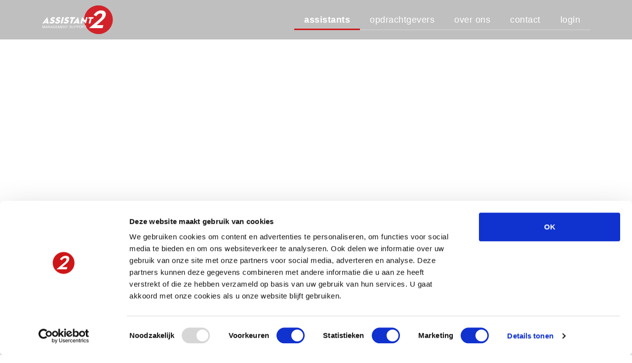

--- FILE ---
content_type: text/html; charset=UTF-8
request_url: https://assistant2.nl/werken-als-assistant/vacatures-assistants/
body_size: 12475
content:
<!DOCTYPE html>
<html lang="nl-NL">
<head>
    <title>Vacatures Assistants | Bekijk vacatures | Management Support Assistant2</title>

	<meta charset="UTF-8">
    <meta http-equiv="Content-Type" content="text/html; charset=utf-8" />
	<meta name="viewport" content="width=device-width, initial-scale=1, user-scalable=no, maximum-scale=1">
    <link rel="shortcut icon" href="https://assistant2.nl/wp-content/themes/assistant2/assets/img/favicon.ico">

	
<script id="Cookiebot" src="https://consent.cookiebot.com/uc.js" data-cbid="1b11a88c-c341-4af5-b034-22bd0130939c" data-blockingmode="auto" type="text/javascript"></script>
	
	<!-- Global site tag (gtag.js) - Google Analytics -->
	<script async src="https://www.googletagmanager.com/gtag/js?id=UA-5165459-1"></script>
	<script>
	  window.dataLayer = window.dataLayer || [];
	  function gtag(){dataLayer.push(arguments);}
	  gtag('js', new Date());

	  gtag('config', 'UA-5165459-1');
	</script>

    <script
	  src="https://code.jquery.com/jquery-3.3.1.min.js"
	  integrity="sha256-FgpCb/KJQlLNfOu91ta32o/NMZxltwRo8QtmkMRdAu8="
	  crossorigin="anonymous"></script>
	<script src="https://code.jquery.com/ui/1.12.1/jquery-ui.js"></script>
	
	<link rel="stylesheet" type="text/css" href="//cdn.jsdelivr.net/npm/slick-carousel@1.8.1/slick/slick.css"/>

	<link rel="stylesheet" href="//code.jquery.com/ui/1.12.1/themes/base/jquery-ui.css">

	<script type="text/javascript" src="//cdn.jsdelivr.net/npm/slick-carousel@1.8.1/slick/slick.min.js"></script>
	<script type="text/javascript" src="https://cdnjs.cloudflare.com/ajax/libs/jquery.matchHeight/0.7.2/jquery.matchHeight-min.js"></script>

<!-- typekit + FontAwesome via Campaigns -->
<link rel="stylesheet" href="https://use.typekit.net/dij1knp.css">
<script src="https://kit.fontawesome.com/69750f2b5f.js"></script>
<!-- 
	<link rel="stylesheet" href="https://pro.fontawesome.com/releases/v5.8.2/css/all.css" integrity="sha384-xVVam1KS4+Qt2OrFa+VdRUoXygyKIuNWUUUBZYv+n27STsJ7oDOHJgfF0bNKLMJF" crossorigin="anonymous"> 
-->

<meta name="google-site-verification" content="20mSMfGXx-xQ5D0L_mocR5nfb9uG-IZRaK3RqXKav5Y" />
	<meta name='robots' content='index, follow, max-image-preview:large, max-snippet:-1, max-video-preview:-1' />

            <script data-no-defer="1" data-ezscrex="false" data-cfasync="false" data-pagespeed-no-defer data-cookieconsent="ignore">
                var ctPublicFunctions = {"_ajax_nonce":"eea5d087b1","_rest_nonce":"5cd2d0a090","_ajax_url":"\/wp-admin\/admin-ajax.php","_rest_url":"https:\/\/assistant2.nl\/wp-json\/","data__cookies_type":"none","data__ajax_type":"rest","data__bot_detector_enabled":"1","data__frontend_data_log_enabled":1,"cookiePrefix":"","wprocket_detected":false,"host_url":"assistant2.nl","text__ee_click_to_select":"Klik om de hele gegevens te selecteren","text__ee_original_email":"De volledige tekst is","text__ee_got_it":"Duidelijk","text__ee_blocked":"Geblokkeerd","text__ee_cannot_connect":"Kan geen verbinding maken","text__ee_cannot_decode":"Kan e-mail niet decoderen. Onbekende reden","text__ee_email_decoder":"Cleantalk e-mail decoder","text__ee_wait_for_decoding":"De magie is onderweg!","text__ee_decoding_process":"Wacht een paar seconden terwijl we de contactgegevens decoderen."}
            </script>
        
            <script data-no-defer="1" data-ezscrex="false" data-cfasync="false" data-pagespeed-no-defer data-cookieconsent="ignore">
                var ctPublic = {"_ajax_nonce":"eea5d087b1","settings__forms__check_internal":"0","settings__forms__check_external":"0","settings__forms__force_protection":0,"settings__forms__search_test":"1","settings__forms__wc_add_to_cart":"0","settings__data__bot_detector_enabled":"1","settings__sfw__anti_crawler":0,"blog_home":"https:\/\/assistant2.nl\/","pixel__setting":"3","pixel__enabled":false,"pixel__url":null,"data__email_check_before_post":"1","data__email_check_exist_post":0,"data__cookies_type":"none","data__key_is_ok":true,"data__visible_fields_required":true,"wl_brandname":"Anti-Spam by CleanTalk","wl_brandname_short":"CleanTalk","ct_checkjs_key":684892804,"emailEncoderPassKey":"8ca3dbcc1fb37b21f4832e4a06f3a2f8","bot_detector_forms_excluded":"W10=","advancedCacheExists":false,"varnishCacheExists":false,"wc_ajax_add_to_cart":false}
            </script>
        
	<!-- This site is optimized with the Yoast SEO plugin v26.8 - https://yoast.com/product/yoast-seo-wordpress/ -->
	<meta name="description" content="Vacatures Management Assistants. Voor Partners gevestigd in heel Nederland, zoeken we Management Assistants en ondersteuners. Zie de vacatures" />
	<link rel="canonical" href="https://assistant2.nl/werken-als-assistant/vacatures-assistants/" />
	<meta property="og:locale" content="nl_NL" />
	<meta property="og:type" content="article" />
	<meta property="og:title" content="Vacatures Assistants | Bekijk vacatures | Management Support Assistant2" />
	<meta property="og:description" content="Vacatures Management Assistants. Voor Partners gevestigd in heel Nederland, zoeken we Management Assistants en ondersteuners. Zie de vacatures" />
	<meta property="og:url" content="https://assistant2.nl/werken-als-assistant/vacatures-assistants/" />
	<meta property="og:site_name" content="Assistant2" />
	<meta property="article:modified_time" content="2023-04-17T13:32:28+00:00" />
	<meta property="og:image" content="https://assistant2.nl/wp-content/uploads/2020/01/iStock-843530232.jpg" />
	<meta property="og:image:width" content="1600" />
	<meta property="og:image:height" content="1067" />
	<meta property="og:image:type" content="image/jpeg" />
	<meta name="twitter:card" content="summary_large_image" />
	<!-- / Yoast SEO plugin. -->


<link rel='dns-prefetch' href='//fd.cleantalk.org' />
<link rel='dns-prefetch' href='//www.googletagmanager.com' />
<style id='wp-img-auto-sizes-contain-inline-css' type='text/css'>
img:is([sizes=auto i],[sizes^="auto," i]){contain-intrinsic-size:3000px 1500px}
/*# sourceURL=wp-img-auto-sizes-contain-inline-css */
</style>
<style id='wp-block-library-inline-css' type='text/css'>
:root{--wp-block-synced-color:#7a00df;--wp-block-synced-color--rgb:122,0,223;--wp-bound-block-color:var(--wp-block-synced-color);--wp-editor-canvas-background:#ddd;--wp-admin-theme-color:#007cba;--wp-admin-theme-color--rgb:0,124,186;--wp-admin-theme-color-darker-10:#006ba1;--wp-admin-theme-color-darker-10--rgb:0,107,160.5;--wp-admin-theme-color-darker-20:#005a87;--wp-admin-theme-color-darker-20--rgb:0,90,135;--wp-admin-border-width-focus:2px}@media (min-resolution:192dpi){:root{--wp-admin-border-width-focus:1.5px}}.wp-element-button{cursor:pointer}:root .has-very-light-gray-background-color{background-color:#eee}:root .has-very-dark-gray-background-color{background-color:#313131}:root .has-very-light-gray-color{color:#eee}:root .has-very-dark-gray-color{color:#313131}:root .has-vivid-green-cyan-to-vivid-cyan-blue-gradient-background{background:linear-gradient(135deg,#00d084,#0693e3)}:root .has-purple-crush-gradient-background{background:linear-gradient(135deg,#34e2e4,#4721fb 50%,#ab1dfe)}:root .has-hazy-dawn-gradient-background{background:linear-gradient(135deg,#faaca8,#dad0ec)}:root .has-subdued-olive-gradient-background{background:linear-gradient(135deg,#fafae1,#67a671)}:root .has-atomic-cream-gradient-background{background:linear-gradient(135deg,#fdd79a,#004a59)}:root .has-nightshade-gradient-background{background:linear-gradient(135deg,#330968,#31cdcf)}:root .has-midnight-gradient-background{background:linear-gradient(135deg,#020381,#2874fc)}:root{--wp--preset--font-size--normal:16px;--wp--preset--font-size--huge:42px}.has-regular-font-size{font-size:1em}.has-larger-font-size{font-size:2.625em}.has-normal-font-size{font-size:var(--wp--preset--font-size--normal)}.has-huge-font-size{font-size:var(--wp--preset--font-size--huge)}.has-text-align-center{text-align:center}.has-text-align-left{text-align:left}.has-text-align-right{text-align:right}.has-fit-text{white-space:nowrap!important}#end-resizable-editor-section{display:none}.aligncenter{clear:both}.items-justified-left{justify-content:flex-start}.items-justified-center{justify-content:center}.items-justified-right{justify-content:flex-end}.items-justified-space-between{justify-content:space-between}.screen-reader-text{border:0;clip-path:inset(50%);height:1px;margin:-1px;overflow:hidden;padding:0;position:absolute;width:1px;word-wrap:normal!important}.screen-reader-text:focus{background-color:#ddd;clip-path:none;color:#444;display:block;font-size:1em;height:auto;left:5px;line-height:normal;padding:15px 23px 14px;text-decoration:none;top:5px;width:auto;z-index:100000}html :where(.has-border-color){border-style:solid}html :where([style*=border-top-color]){border-top-style:solid}html :where([style*=border-right-color]){border-right-style:solid}html :where([style*=border-bottom-color]){border-bottom-style:solid}html :where([style*=border-left-color]){border-left-style:solid}html :where([style*=border-width]){border-style:solid}html :where([style*=border-top-width]){border-top-style:solid}html :where([style*=border-right-width]){border-right-style:solid}html :where([style*=border-bottom-width]){border-bottom-style:solid}html :where([style*=border-left-width]){border-left-style:solid}html :where(img[class*=wp-image-]){height:auto;max-width:100%}:where(figure){margin:0 0 1em}html :where(.is-position-sticky){--wp-admin--admin-bar--position-offset:var(--wp-admin--admin-bar--height,0px)}@media screen and (max-width:600px){html :where(.is-position-sticky){--wp-admin--admin-bar--position-offset:0px}}

/*# sourceURL=wp-block-library-inline-css */
</style><style id='global-styles-inline-css' type='text/css'>
:root{--wp--preset--aspect-ratio--square: 1;--wp--preset--aspect-ratio--4-3: 4/3;--wp--preset--aspect-ratio--3-4: 3/4;--wp--preset--aspect-ratio--3-2: 3/2;--wp--preset--aspect-ratio--2-3: 2/3;--wp--preset--aspect-ratio--16-9: 16/9;--wp--preset--aspect-ratio--9-16: 9/16;--wp--preset--color--black: #000000;--wp--preset--color--cyan-bluish-gray: #abb8c3;--wp--preset--color--white: #ffffff;--wp--preset--color--pale-pink: #f78da7;--wp--preset--color--vivid-red: #cf2e2e;--wp--preset--color--luminous-vivid-orange: #ff6900;--wp--preset--color--luminous-vivid-amber: #fcb900;--wp--preset--color--light-green-cyan: #7bdcb5;--wp--preset--color--vivid-green-cyan: #00d084;--wp--preset--color--pale-cyan-blue: #8ed1fc;--wp--preset--color--vivid-cyan-blue: #0693e3;--wp--preset--color--vivid-purple: #9b51e0;--wp--preset--gradient--vivid-cyan-blue-to-vivid-purple: linear-gradient(135deg,rgb(6,147,227) 0%,rgb(155,81,224) 100%);--wp--preset--gradient--light-green-cyan-to-vivid-green-cyan: linear-gradient(135deg,rgb(122,220,180) 0%,rgb(0,208,130) 100%);--wp--preset--gradient--luminous-vivid-amber-to-luminous-vivid-orange: linear-gradient(135deg,rgb(252,185,0) 0%,rgb(255,105,0) 100%);--wp--preset--gradient--luminous-vivid-orange-to-vivid-red: linear-gradient(135deg,rgb(255,105,0) 0%,rgb(207,46,46) 100%);--wp--preset--gradient--very-light-gray-to-cyan-bluish-gray: linear-gradient(135deg,rgb(238,238,238) 0%,rgb(169,184,195) 100%);--wp--preset--gradient--cool-to-warm-spectrum: linear-gradient(135deg,rgb(74,234,220) 0%,rgb(151,120,209) 20%,rgb(207,42,186) 40%,rgb(238,44,130) 60%,rgb(251,105,98) 80%,rgb(254,248,76) 100%);--wp--preset--gradient--blush-light-purple: linear-gradient(135deg,rgb(255,206,236) 0%,rgb(152,150,240) 100%);--wp--preset--gradient--blush-bordeaux: linear-gradient(135deg,rgb(254,205,165) 0%,rgb(254,45,45) 50%,rgb(107,0,62) 100%);--wp--preset--gradient--luminous-dusk: linear-gradient(135deg,rgb(255,203,112) 0%,rgb(199,81,192) 50%,rgb(65,88,208) 100%);--wp--preset--gradient--pale-ocean: linear-gradient(135deg,rgb(255,245,203) 0%,rgb(182,227,212) 50%,rgb(51,167,181) 100%);--wp--preset--gradient--electric-grass: linear-gradient(135deg,rgb(202,248,128) 0%,rgb(113,206,126) 100%);--wp--preset--gradient--midnight: linear-gradient(135deg,rgb(2,3,129) 0%,rgb(40,116,252) 100%);--wp--preset--font-size--small: 13px;--wp--preset--font-size--medium: 20px;--wp--preset--font-size--large: 36px;--wp--preset--font-size--x-large: 42px;--wp--preset--spacing--20: 0.44rem;--wp--preset--spacing--30: 0.67rem;--wp--preset--spacing--40: 1rem;--wp--preset--spacing--50: 1.5rem;--wp--preset--spacing--60: 2.25rem;--wp--preset--spacing--70: 3.38rem;--wp--preset--spacing--80: 5.06rem;--wp--preset--shadow--natural: 6px 6px 9px rgba(0, 0, 0, 0.2);--wp--preset--shadow--deep: 12px 12px 50px rgba(0, 0, 0, 0.4);--wp--preset--shadow--sharp: 6px 6px 0px rgba(0, 0, 0, 0.2);--wp--preset--shadow--outlined: 6px 6px 0px -3px rgb(255, 255, 255), 6px 6px rgb(0, 0, 0);--wp--preset--shadow--crisp: 6px 6px 0px rgb(0, 0, 0);}:where(.is-layout-flex){gap: 0.5em;}:where(.is-layout-grid){gap: 0.5em;}body .is-layout-flex{display: flex;}.is-layout-flex{flex-wrap: wrap;align-items: center;}.is-layout-flex > :is(*, div){margin: 0;}body .is-layout-grid{display: grid;}.is-layout-grid > :is(*, div){margin: 0;}:where(.wp-block-columns.is-layout-flex){gap: 2em;}:where(.wp-block-columns.is-layout-grid){gap: 2em;}:where(.wp-block-post-template.is-layout-flex){gap: 1.25em;}:where(.wp-block-post-template.is-layout-grid){gap: 1.25em;}.has-black-color{color: var(--wp--preset--color--black) !important;}.has-cyan-bluish-gray-color{color: var(--wp--preset--color--cyan-bluish-gray) !important;}.has-white-color{color: var(--wp--preset--color--white) !important;}.has-pale-pink-color{color: var(--wp--preset--color--pale-pink) !important;}.has-vivid-red-color{color: var(--wp--preset--color--vivid-red) !important;}.has-luminous-vivid-orange-color{color: var(--wp--preset--color--luminous-vivid-orange) !important;}.has-luminous-vivid-amber-color{color: var(--wp--preset--color--luminous-vivid-amber) !important;}.has-light-green-cyan-color{color: var(--wp--preset--color--light-green-cyan) !important;}.has-vivid-green-cyan-color{color: var(--wp--preset--color--vivid-green-cyan) !important;}.has-pale-cyan-blue-color{color: var(--wp--preset--color--pale-cyan-blue) !important;}.has-vivid-cyan-blue-color{color: var(--wp--preset--color--vivid-cyan-blue) !important;}.has-vivid-purple-color{color: var(--wp--preset--color--vivid-purple) !important;}.has-black-background-color{background-color: var(--wp--preset--color--black) !important;}.has-cyan-bluish-gray-background-color{background-color: var(--wp--preset--color--cyan-bluish-gray) !important;}.has-white-background-color{background-color: var(--wp--preset--color--white) !important;}.has-pale-pink-background-color{background-color: var(--wp--preset--color--pale-pink) !important;}.has-vivid-red-background-color{background-color: var(--wp--preset--color--vivid-red) !important;}.has-luminous-vivid-orange-background-color{background-color: var(--wp--preset--color--luminous-vivid-orange) !important;}.has-luminous-vivid-amber-background-color{background-color: var(--wp--preset--color--luminous-vivid-amber) !important;}.has-light-green-cyan-background-color{background-color: var(--wp--preset--color--light-green-cyan) !important;}.has-vivid-green-cyan-background-color{background-color: var(--wp--preset--color--vivid-green-cyan) !important;}.has-pale-cyan-blue-background-color{background-color: var(--wp--preset--color--pale-cyan-blue) !important;}.has-vivid-cyan-blue-background-color{background-color: var(--wp--preset--color--vivid-cyan-blue) !important;}.has-vivid-purple-background-color{background-color: var(--wp--preset--color--vivid-purple) !important;}.has-black-border-color{border-color: var(--wp--preset--color--black) !important;}.has-cyan-bluish-gray-border-color{border-color: var(--wp--preset--color--cyan-bluish-gray) !important;}.has-white-border-color{border-color: var(--wp--preset--color--white) !important;}.has-pale-pink-border-color{border-color: var(--wp--preset--color--pale-pink) !important;}.has-vivid-red-border-color{border-color: var(--wp--preset--color--vivid-red) !important;}.has-luminous-vivid-orange-border-color{border-color: var(--wp--preset--color--luminous-vivid-orange) !important;}.has-luminous-vivid-amber-border-color{border-color: var(--wp--preset--color--luminous-vivid-amber) !important;}.has-light-green-cyan-border-color{border-color: var(--wp--preset--color--light-green-cyan) !important;}.has-vivid-green-cyan-border-color{border-color: var(--wp--preset--color--vivid-green-cyan) !important;}.has-pale-cyan-blue-border-color{border-color: var(--wp--preset--color--pale-cyan-blue) !important;}.has-vivid-cyan-blue-border-color{border-color: var(--wp--preset--color--vivid-cyan-blue) !important;}.has-vivid-purple-border-color{border-color: var(--wp--preset--color--vivid-purple) !important;}.has-vivid-cyan-blue-to-vivid-purple-gradient-background{background: var(--wp--preset--gradient--vivid-cyan-blue-to-vivid-purple) !important;}.has-light-green-cyan-to-vivid-green-cyan-gradient-background{background: var(--wp--preset--gradient--light-green-cyan-to-vivid-green-cyan) !important;}.has-luminous-vivid-amber-to-luminous-vivid-orange-gradient-background{background: var(--wp--preset--gradient--luminous-vivid-amber-to-luminous-vivid-orange) !important;}.has-luminous-vivid-orange-to-vivid-red-gradient-background{background: var(--wp--preset--gradient--luminous-vivid-orange-to-vivid-red) !important;}.has-very-light-gray-to-cyan-bluish-gray-gradient-background{background: var(--wp--preset--gradient--very-light-gray-to-cyan-bluish-gray) !important;}.has-cool-to-warm-spectrum-gradient-background{background: var(--wp--preset--gradient--cool-to-warm-spectrum) !important;}.has-blush-light-purple-gradient-background{background: var(--wp--preset--gradient--blush-light-purple) !important;}.has-blush-bordeaux-gradient-background{background: var(--wp--preset--gradient--blush-bordeaux) !important;}.has-luminous-dusk-gradient-background{background: var(--wp--preset--gradient--luminous-dusk) !important;}.has-pale-ocean-gradient-background{background: var(--wp--preset--gradient--pale-ocean) !important;}.has-electric-grass-gradient-background{background: var(--wp--preset--gradient--electric-grass) !important;}.has-midnight-gradient-background{background: var(--wp--preset--gradient--midnight) !important;}.has-small-font-size{font-size: var(--wp--preset--font-size--small) !important;}.has-medium-font-size{font-size: var(--wp--preset--font-size--medium) !important;}.has-large-font-size{font-size: var(--wp--preset--font-size--large) !important;}.has-x-large-font-size{font-size: var(--wp--preset--font-size--x-large) !important;}
/*# sourceURL=global-styles-inline-css */
</style>

<style id='classic-theme-styles-inline-css' type='text/css'>
/*! This file is auto-generated */
.wp-block-button__link{color:#fff;background-color:#32373c;border-radius:9999px;box-shadow:none;text-decoration:none;padding:calc(.667em + 2px) calc(1.333em + 2px);font-size:1.125em}.wp-block-file__button{background:#32373c;color:#fff;text-decoration:none}
/*# sourceURL=/wp-includes/css/classic-themes.min.css */
</style>
<link rel='stylesheet' id='cleantalk-public-css-css' href='https://assistant2.nl/wp-content/plugins/cleantalk-spam-protect/css/cleantalk-public.min.css' type='text/css' media='all' />
<link rel='stylesheet' id='cleantalk-email-decoder-css-css' href='https://assistant2.nl/wp-content/plugins/cleantalk-spam-protect/css/cleantalk-email-decoder.min.css' type='text/css' media='all' />
<link rel='stylesheet' id='core-css' href='https://assistant2.nl/wp-content/themes/assistant2/assets/css/wordpress.css' type='text/css' media='all' />
<link rel='stylesheet' id='bootstrap-reboot-css' href='https://assistant2.nl/wp-content/themes/assistant2/assets/css/bootstrap-reboot.min.css' type='text/css' media='all' />
<link rel='stylesheet' id='bootstrap-grid-css' href='https://assistant2.nl/wp-content/themes/assistant2/assets/css/bootstrap-grid.min.css' type='text/css' media='all' />
<link rel='stylesheet' id='app-css' href='https://assistant2.nl/wp-content/themes/assistant2/assets/css/app.css' type='text/css' media='all' />
<link rel='stylesheet' id='custom-css' href='https://assistant2.nl/wp-content/themes/assistant2/assets/css/custom.css' type='text/css' media='all' />
<script type="text/javascript" src="https://assistant2.nl/wp-content/plugins/cleantalk-spam-protect/js/apbct-public-bundle.min.js" id="apbct-public-bundle.min-js-js"></script>
<script type="text/javascript" src="https://fd.cleantalk.org/ct-bot-detector-wrapper.js" id="ct_bot_detector-js" defer="defer" data-wp-strategy="defer"></script>

<!-- Google tag (gtag.js) snippet toegevoegd door Site Kit -->
<!-- Google Analytics snippet toegevoegd door Site Kit -->
<script type="text/javascript" src="https://www.googletagmanager.com/gtag/js?id=G-BPJT2YE7YN" id="google_gtagjs-js" async></script>
<script type="text/javascript" id="google_gtagjs-js-after">
/* <![CDATA[ */
window.dataLayer = window.dataLayer || [];function gtag(){dataLayer.push(arguments);}
gtag("set","linker",{"domains":["assistant2.nl"]});
gtag("js", new Date());
gtag("set", "developer_id.dZTNiMT", true);
gtag("config", "G-BPJT2YE7YN");
//# sourceURL=google_gtagjs-js-after
/* ]]> */
</script>
<script type="text/javascript" src="https://assistant2.nl/wp-content/themes/assistant2/assets/js/jquery.sticky-kit.min.js" id="sticky-js"></script>
<script type="text/javascript" src="https://assistant2.nl/wp-content/themes/assistant2/assets/js/jquery.matchheight.min.js" id="matchheight-js"></script>
<script type="text/javascript" src="https://assistant2.nl/wp-content/themes/assistant2/assets/js/app.js" id="app-js"></script>
<meta name="generator" content="Site Kit by Google 1.171.0" />

<script type="application/ld+json" class="saswp-schema-markup-output">
[{"@context":"https:\/\/schema.org\/","@graph":[{"@context":"https:\/\/schema.org\/","@type":"SiteNavigationElement","@id":"https:\/\/assistant2.nl\/#assistants","name":"Assistants","url":"https:\/\/assistant2.nl\/"},{"@context":"https:\/\/schema.org\/","@type":"SiteNavigationElement","@id":"https:\/\/assistant2.nl\/#vacatures-assistants","name":"Vacatures Assistants","url":"https:\/\/assistant2.nl\/werken-als-assistant\/vacatures-assistants\/"},{"@context":"https:\/\/schema.org\/","@type":"SiteNavigationElement","@id":"https:\/\/assistant2.nl\/#onze-werkwijze","name":"Onze werkwijze","url":"https:\/\/assistant2.nl\/werken-als-assistant\/de-werkwijze-van-assistant2\/"},{"@context":"https:\/\/schema.org\/","@type":"SiteNavigationElement","@id":"https:\/\/assistant2.nl\/#kennismaken","name":"kennismaken","url":"https:\/\/assistant2.nl\/werken-als-assistant\/kom-kennismaken\/"},{"@context":"https:\/\/schema.org\/","@type":"SiteNavigationElement","@id":"https:\/\/assistant2.nl\/#onze-trainingen","name":"Onze trainingen","url":"https:\/\/assistant2.nl\/werken-als-assistant\/trainingen\/"},{"@context":"https:\/\/schema.org\/","@type":"SiteNavigationElement","@id":"https:\/\/assistant2.nl\/#jouw-lot","name":"Jouw LOT","url":"https:\/\/assistant2.nl\/jouw-lot\/"},{"@context":"https:\/\/schema.org\/","@type":"SiteNavigationElement","@id":"https:\/\/assistant2.nl\/#nieuws","name":"Nieuws","url":"https:\/\/assistant2.nl\/werken-als-assistant\/nieuws-assistants\/"},{"@context":"https:\/\/schema.org\/","@type":"SiteNavigationElement","@id":"https:\/\/assistant2.nl\/#faq","name":"FAQ","url":"https:\/\/assistant2.nl\/werken-als-assistant\/faq\/"},{"@context":"https:\/\/schema.org\/","@type":"SiteNavigationElement","@id":"https:\/\/assistant2.nl\/#opdrachtgevers","name":"Opdrachtgevers","url":"https:\/\/assistant2.nl\/opdrachtgevers\/"},{"@context":"https:\/\/schema.org\/","@type":"SiteNavigationElement","@id":"https:\/\/assistant2.nl\/#assistants","name":"Assistants","url":"https:\/\/assistant2.nl\/opdrachtgevers\/assistants\/"},{"@context":"https:\/\/schema.org\/","@type":"SiteNavigationElement","@id":"https:\/\/assistant2.nl\/#onze-werkwijze","name":"Onze werkwijze","url":"https:\/\/assistant2.nl\/opdrachtgevers\/werkwijze\/"},{"@context":"https:\/\/schema.org\/","@type":"SiteNavigationElement","@id":"https:\/\/assistant2.nl\/#meer-informatie","name":"Meer informatie","url":"https:\/\/assistant2.nl\/opdrachtgevers\/meer-informatie\/"},{"@context":"https:\/\/schema.org\/","@type":"SiteNavigationElement","@id":"https:\/\/assistant2.nl\/#nieuws","name":"Nieuws","url":"https:\/\/assistant2.nl\/opdrachtgevers\/nieuws-opdrachtgevers\/"},{"@context":"https:\/\/schema.org\/","@type":"SiteNavigationElement","@id":"https:\/\/assistant2.nl\/#faq","name":"FAQ","url":"https:\/\/assistant2.nl\/opdrachtgevers\/faq\/"},{"@context":"https:\/\/schema.org\/","@type":"SiteNavigationElement","@id":"https:\/\/assistant2.nl\/#over-ons","name":"Over ons","url":"https:\/\/assistant2.nl\/assistant2\/"},{"@context":"https:\/\/schema.org\/","@type":"SiteNavigationElement","@id":"https:\/\/assistant2.nl\/#missie-en-visie","name":"Missie en visie","url":"https:\/\/assistant2.nl\/assistant2\/missie-en-visie\/"},{"@context":"https:\/\/schema.org\/","@type":"SiteNavigationElement","@id":"https:\/\/assistant2.nl\/#interne-vacatures","name":"Interne vacatures","url":"https:\/\/assistant2.nl\/assistant2\/interne-vacatures\/"},{"@context":"https:\/\/schema.org\/","@type":"SiteNavigationElement","@id":"https:\/\/assistant2.nl\/#contact","name":"Contact","url":"https:\/\/assistant2.nl\/contact-met-assistant2\/"},{"@context":"https:\/\/schema.org\/","@type":"SiteNavigationElement","@id":"https:\/\/assistant2.nl\/#login","name":"Login","url":"https:\/\/assistant2.helloflex.com\/user\/login"}]}]
</script>


<!-- Google Tag Manager snippet toegevoegd door Site Kit -->
<script type="text/javascript">
/* <![CDATA[ */

			( function( w, d, s, l, i ) {
				w[l] = w[l] || [];
				w[l].push( {'gtm.start': new Date().getTime(), event: 'gtm.js'} );
				var f = d.getElementsByTagName( s )[0],
					j = d.createElement( s ), dl = l != 'dataLayer' ? '&l=' + l : '';
				j.async = true;
				j.src = 'https://www.googletagmanager.com/gtm.js?id=' + i + dl;
				f.parentNode.insertBefore( j, f );
			} )( window, document, 'script', 'dataLayer', 'GTM-52H5VQF' );
			
/* ]]> */
</script>

<!-- Einde Google Tag Manager snippet toegevoegd door Site Kit -->
<link rel="icon" href="https://assistant2.nl/wp-content/uploads/2019/08/cropped-assistant2-favicon-32x32.png" sizes="32x32" />
<link rel="icon" href="https://assistant2.nl/wp-content/uploads/2019/08/cropped-assistant2-favicon-192x192.png" sizes="192x192" />
<link rel="apple-touch-icon" href="https://assistant2.nl/wp-content/uploads/2019/08/cropped-assistant2-favicon-180x180.png" />
<meta name="msapplication-TileImage" content="https://assistant2.nl/wp-content/uploads/2019/08/cropped-assistant2-favicon-270x270.png" />
		<style type="text/css" id="wp-custom-css">
			txtred{color:#D2232A;}
txtlight{color:#969696;}
txtdark{color:#666666;}

.single h2.title, 
.vacancy-overview h3{
	font-weight:500;
	color:#D2232A;
}

h2{
	 font-size: 1.7rem;
    line-height: 1.9rem;
}

div.text h3, h3{
    font-size: 1.4rem;
	    line-height: 1.7rem;
}

.forminator-field h3 {
    color: #cd1719;
    font-weight: 400;
}
.forminator-field h3>span {
		color: #636466;
    font-weight: 300;
}		</style>
		</head>

	<body data-rsssl=1 class="wp-singular page-template page-template-template-page-builder page-template-template-page-builder-php page page-id-161 page-child parent-pageid-135 wp-theme-assistant2">

		<div id="body-wrapper">

			<header>

	<div class="container">

		<a class="logo" href="https://assistant2.nl"></a>
		
		<button class="hamburger hamburger--squeeze" type="button">
			<span class="hamburger-box">
				<span class="hamburger-inner"></span>
			</span>
		</button> 

		<nav>
			<div class="menu-header-menu-container"><ul id="menu-header-menu" class="menu"><li id="menu-item-219" class="menu-item menu-item-type-post_type menu-item-object-page menu-item-home current-page-ancestor current-menu-ancestor current-menu-parent current-page-parent current_page_parent current_page_ancestor menu-item-has-children menu-item-219"><a href="https://assistant2.nl/">Assistants</a>
<ul class="sub-menu">
	<li id="menu-item-681" class="menu-item menu-item-type-post_type menu-item-object-page current-menu-item page_item page-item-161 current_page_item menu-item-681"><a href="https://assistant2.nl/werken-als-assistant/vacatures-assistants/" aria-current="page">Vacatures Assistants</a></li>
	<li id="menu-item-682" class="menu-item menu-item-type-post_type menu-item-object-page menu-item-682"><a href="https://assistant2.nl/werken-als-assistant/de-werkwijze-van-assistant2/">Onze werkwijze</a></li>
	<li id="menu-item-677" class="menu-item menu-item-type-post_type menu-item-object-page menu-item-677"><a href="https://assistant2.nl/werken-als-assistant/kom-kennismaken/">kennismaken</a></li>
	<li id="menu-item-680" class="menu-item menu-item-type-post_type menu-item-object-page menu-item-680"><a href="https://assistant2.nl/werken-als-assistant/trainingen/">Onze trainingen</a></li>
	<li id="menu-item-2624" class="menu-item menu-item-type-post_type menu-item-object-page menu-item-2624"><a href="https://assistant2.nl/jouw-lot/">Jouw LOT</a></li>
	<li id="menu-item-679" class="menu-item menu-item-type-post_type menu-item-object-page menu-item-679"><a href="https://assistant2.nl/werken-als-assistant/nieuws-assistants/">Nieuws</a></li>
	<li id="menu-item-678" class="menu-item menu-item-type-post_type menu-item-object-page menu-item-678"><a href="https://assistant2.nl/werken-als-assistant/faq/">FAQ</a></li>
</ul>
</li>
<li id="menu-item-113" class="menu-item menu-item-type-post_type menu-item-object-page menu-item-has-children menu-item-113"><a href="https://assistant2.nl/opdrachtgevers/">Opdrachtgevers</a>
<ul class="sub-menu">
	<li id="menu-item-687" class="menu-item menu-item-type-post_type menu-item-object-page menu-item-687"><a href="https://assistant2.nl/opdrachtgevers/assistants/">Assistants</a></li>
	<li id="menu-item-686" class="menu-item menu-item-type-post_type menu-item-object-page menu-item-686"><a href="https://assistant2.nl/opdrachtgevers/werkwijze/">Onze werkwijze</a></li>
	<li id="menu-item-684" class="menu-item menu-item-type-post_type menu-item-object-page menu-item-684"><a href="https://assistant2.nl/opdrachtgevers/meer-informatie/">Meer informatie</a></li>
	<li id="menu-item-685" class="menu-item menu-item-type-post_type menu-item-object-page menu-item-685"><a href="https://assistant2.nl/opdrachtgevers/nieuws-opdrachtgevers/">Nieuws</a></li>
	<li id="menu-item-683" class="menu-item menu-item-type-post_type menu-item-object-page menu-item-683"><a href="https://assistant2.nl/opdrachtgevers/faq/">FAQ</a></li>
</ul>
</li>
<li id="menu-item-226" class="menu-item menu-item-type-post_type menu-item-object-page menu-item-has-children menu-item-226"><a href="https://assistant2.nl/assistant2/">Over ons</a>
<ul class="sub-menu">
	<li id="menu-item-8398" class="menu-item menu-item-type-post_type menu-item-object-page menu-item-8398"><a href="https://assistant2.nl/assistant2/missie-en-visie/">Missie en visie</a></li>
	<li id="menu-item-3484" class="menu-item menu-item-type-post_type menu-item-object-page menu-item-3484"><a href="https://assistant2.nl/assistant2/interne-vacatures/">Interne vacatures</a></li>
</ul>
</li>
<li id="menu-item-227" class="menu-item menu-item-type-post_type menu-item-object-page menu-item-227"><a href="https://assistant2.nl/contact-met-assistant2/">Contact</a></li>
<li id="menu-item-659" class="menu-item menu-item-type-custom menu-item-object-custom menu-item-659"><a target="_blank" href="https://assistant2.helloflex.com/user/login">Login</a></li>
</ul></div>		</nav>

	</div>

</header>
			<div id="content">
				
<div id="template-page-builder" class="page">

	<section class="header small ">

	<div class="header-slider">

					
			<div class="slide position-top-center" style="background-image: url('https://assistant2.nl/wp-content/uploads/2019/06/A2-1920-1029479192-li-bo.jpg');">

				<div class="container">

					<div class="wrapper align-right">
						<div>
							<h2 style="text-align: left;">actuele vacatures</h2>
<h1 style="text-align: left;">Jouw carrière<br />
begint hier.</h1>
						</div>
					</div>

				</div>

			</div>

			
			<div class="slide position-center-center" style="background-image: url('https://assistant2.nl/wp-content/uploads/2019/05/iStock-868945008.jpg');">

				<div class="container">

					<div class="wrapper align-left">
						<div>
							<h2 style="text-align: left;">actuele vacatures</h2>
<h1 style="text-align: left;">Jouw carrière<br />
begint hier.</h1>
						</div>
					</div>

				</div>

			</div>

					
	</div>


	
</section><section class="content-with-menu padding-top-none padding-bottom-none margin-top-medium margin-bottom-medium">

	<div class="container">

		<div class="row">

			<div class="col-lg-9 col-md-8">

				<div class="text">
					<p>Voor onze opdrachtgevers – bij Assistant2 noemen we ze onze Partners – die gevestigd zijn in heel Nederland, zoeken we zowel fulltime Assistants als parttime beschikbare Management Ondersteuners. Meer dan 95% van al onze banen loopt uit in een vaste aanstelling bij onze Partners, met een slagingspercentage dat hoger ligt dan 98%! Kijk op ons onderstaande vacatureoverzicht.</p>
<p>Zie je een vacature die jou aanspreekt, <a href="https://assistant2.nl/werken-als-assistant/kom-kennismaken/">solliciteer</a> dan direct! En vind je niet meteen wat je zoekt? <a href="https://assistant2.nl/werken-als-assistant/kom-kennismaken/">Kom dan toch eens vrijblijvend kennismaken</a>. Upload je cv, zodat wij samen kunnen bespreken wat jouw mogelijkheden zijn. Goed om te weten, wij letten meer op talenten en passie voor het vak dan op diploma&#8217;s.</p>
				</div>

			</div>

			<div class="col-lg-3 col-md-4">

				<div class="navigation">
					<nav>
						<div class="menu-assistant-menu-container"><ul id="menu-assistant-menu" class="menu"><li id="menu-item-180" class="menu-item menu-item-type-post_type menu-item-object-page current-menu-item page_item page-item-161 current_page_item menu-item-180"><a href="https://assistant2.nl/werken-als-assistant/vacatures-assistants/" aria-current="page"><i class="fal fa-lightbulb-on" aria-hidden="true"></i>vacatures</a></li>
<li id="menu-item-275" class="menu-item menu-item-type-post_type menu-item-object-page menu-item-275"><a href="https://assistant2.nl/werken-als-assistant/de-werkwijze-van-assistant2/"><i class="fal fa-glasses" aria-hidden="true"></i>werkwijze</a></li>
<li id="menu-item-278" class="menu-item menu-item-type-post_type menu-item-object-page menu-item-278"><a href="https://assistant2.nl/werken-als-assistant/kom-kennismaken/"><i class="fal fa-edit" aria-hidden="true"></i>kennismaken</a></li>
<li id="menu-item-446" class="menu-item menu-item-type-post_type menu-item-object-page menu-item-446"><a href="https://assistant2.nl/werken-als-assistant/trainingen/"><i class="fal fa-graduation-cap" aria-hidden="true"></i>trainingen</a></li>
<li id="menu-item-879" class="menu-item menu-item-type-post_type menu-item-object-page menu-item-879"><a href="https://assistant2.nl/werken-als-assistant/nieuws-assistants/"><i class="fal fa-newspaper" aria-hidden="true"></i>nieuws</a></li>
<li id="menu-item-448" class="menu-item menu-item-type-post_type menu-item-object-page menu-item-448"><a href="https://assistant2.nl/werken-als-assistant/faq/"><i class="fal fa-question-circle" aria-hidden="true"></i>FAQ</a></li>
</ul></div>					</nav>
				</div>

			</div>

		</div>

	</div>

</section>
<section class="vacancy-overview padding-top-none padding-bottom-none margin-top-medium margin-bottom-medium">

<div class="filterbackground">
	<div class="container">
		<div class="filters">
			<div class="filter ">
				<span>Talent <div class="experience-bar bar-25"></div></span>
				<span>tot 3 jaar ervaring</span>
				<a href="/werken-als-assistant/vacatures-assistants/?exp=3-years"></a>
			</div>
			<div class="filter ">
				<span>Assistant <div class="experience-bar bar-50"></div></span>
				<span>3-6 jaar ervaring</span>
				<a href="/werken-als-assistant/vacatures-assistants/?exp=3-6-years"></a>
			</div>
			<div class="filter ">
				<span>Professional <div class="experience-bar bar-75"></div></span>
				<span>6-9 jaar ervaring</span>
				<a href="/werken-als-assistant/vacatures-assistants/?exp=6-9-years"></a>
			</div>
			<div class="filter ">
				<span>Expert <div class="experience-bar bar-100"></div></span>
				<span>> 9 jaar ervaring</span>
				<a href="/werken-als-assistant/vacatures-assistants/?exp=9-years"></a>
			</div>
		</div>
	</div>
</div>	

	<div class="container">
		<div class="vacancies">

						<div class="vacancy ">

				<div class="row">

					<div class="col-lg-9 col-md-8">

						<h3><a href="https://assistant2.nl/vacature/management-ondersteuner-met-hr-genen-32-40-uur-p-w-regio-noordwest-nederland-nieuw/">GEZOCHT: Management Ondersteuner + HR genen, in NW Nederland-NIEUW</a></h3>

						<span class="date">30 januari 2026</span>

						<div class="excerpt">
							<div class="text"><p>Ben jij de VERBINDENDE Ondersteuner die van meerdere markten thuis is? Samen met onze Partner in de regio GROOT AMSTERDAM, zoeken wij een Ondersteuner van Nu die het management volledig ontzorgt en daarnaast passie heeft voor HR. Van agenda’s beheren tot het organiseren van reizen en van ondersteunen van de  Werving en selectie procedures tot... <a class="more-tag" href="https://assistant2.nl/vacature/management-ondersteuner-met-hr-genen-32-40-uur-p-w-regio-noordwest-nederland-nieuw/"><i class="fas fa-circle"></i><i class="fas fa-circle"></i><i class="fas fa-play-circle"></i></a></p></div>
						</div>

					</div>

					<div class="col-lg-3 col-md-4">

						<div class="specifications">
							<h3>Details</h3>

							<ul>
							<li>Ervaring: <span><div class="experience-bar bar-50"></div><div class="experience-bar bar-75"></div></span></li><li>Gewenste startdatum:<br><span>01-03-2026</span></li><li>Werkweek: <span>32-40 uur p/w</span></li><li>Cultuur: <span>collegiaal, professioneel, servicegericht</span></li>							</ul>
						</div>

					</div>
				</div>
			</div>
						<div class="vacancy ">

				<div class="row">

					<div class="col-lg-9 col-md-8">

						<h3><a href="https://assistant2.nl/vacature/ondersteuner-communicatie-32-36-u-p-w-regio-zuid-west-nederland-nieuw/">Ondersteuner Communicatie, 32-36 u p/w in de regio ZW Nederland &#8211; NIEUW</a></h3>

						<span class="date">28 januari 2026</span>

						<div class="excerpt">
							<div class="text"><p>Ben jij zo&#8217;n Ondersteuner van Nu die graag overzicht houdt en het fijn vindt dat zaken meer dan goed geregeld zijn? In deze functie ben jij dé INFORMATIEVINDER van het TEAM. Jij bent degene die zorgt dat informatie klopt (AI nept jou niet), het TEAM door kan met het werk en processen blijven lopen. Je... <a class="more-tag" href="https://assistant2.nl/vacature/ondersteuner-communicatie-32-36-u-p-w-regio-zuid-west-nederland-nieuw/"><i class="fas fa-circle"></i><i class="fas fa-circle"></i><i class="fas fa-play-circle"></i></a></p></div>
						</div>

					</div>

					<div class="col-lg-3 col-md-4">

						<div class="specifications">
							<h3>Details</h3>

							<ul>
							<li>Ervaring: <span><div class="experience-bar bar-25"></div><div class="experience-bar bar-50"></div></span></li><li>Gewenste startdatum:<br><span>01-03-2026</span></li><li>Werkweek: <span>32- 36 uur (4x9 kan) p/w</span></li><li>Cultuur: <span>maatschappelijk, semi-overheid, informeel</span></li>							</ul>
						</div>

					</div>
				</div>
			</div>
						<div class="vacancy ">

				<div class="row">

					<div class="col-lg-9 col-md-8">

						<h3><a href="https://assistant2.nl/vacature/management-ondersteuner-met-analytisch-vermogen-gezocht-32-36-uur-p-w-regio-randstad-nieuw/">Management Ondersteuner met ANALYTISCH vermogen gezocht! | 32 -36 uur p/w | regio Randstad &#8211; NIEUW</a></h3>

						<span class="date">25 januari 2026</span>

						<div class="excerpt">
							<div class="text"><p>Wij zijn per direct op zoek naar een top Ondersteuner die zijn/haar zaakjes (én die van anderen) netjes op orde houdt. Je bent een ervaren administratieve topper die weet hoe belangrijk het is om duidelijk te COMMUNICEREN. Jij spreekt vloeiend Nederlands en Engels en anticipatie is op jouw voorhoofd geschreven. Jij vindt het leuk om... <a class="more-tag" href="https://assistant2.nl/vacature/management-ondersteuner-met-analytisch-vermogen-gezocht-32-36-uur-p-w-regio-randstad-nieuw/"><i class="fas fa-circle"></i><i class="fas fa-circle"></i><i class="fas fa-play-circle"></i></a></p></div>
						</div>

					</div>

					<div class="col-lg-3 col-md-4">

						<div class="specifications">
							<h3>Details</h3>

							<ul>
							<li>Ervaring: <span><div class="experience-bar bar-50"></div><div class="experience-bar bar-75"></div></span></li><li>Gewenste startdatum:<br><span>01-03-2026</span></li><li>Werkweek: <span>32 of 36 uur p/w</span></li><li>Cultuur: <span>internationaal, team, resultaat</span></li>							</ul>
						</div>

					</div>
				</div>
			</div>
						<div class="vacancy ">

				<div class="row">

					<div class="col-lg-9 col-md-8">

						<h3><a href="https://assistant2.nl/vacature/management-ondersteuner-met-organisatorisch-talent-32-uur-p-w-regio-midden/">Management Ondersteuner met Organisatorisch TALENT, 32 uur p/w, regio Midden &#8211; NIEUW + VASTE BAAN</a></h3>

						<span class="date">20 januari 2026</span>

						<div class="excerpt">
							<div class="text"><p>Ben jij klaar voor een nieuwe uitdaging? Wij hebben een leuke positie beschikbaar bij een van onze Partners en zijn op zoek naar een échte ORGANISATIE HELD(IN). Als SPIN IN HET WEB beheer jij jouw taken met gemak en weet je collega’s en bezoekers te enthousiasmeren met jouw flair. Je staat bekend als een betrouwbare... <a class="more-tag" href="https://assistant2.nl/vacature/management-ondersteuner-met-organisatorisch-talent-32-uur-p-w-regio-midden/"><i class="fas fa-circle"></i><i class="fas fa-circle"></i><i class="fas fa-play-circle"></i></a></p></div>
						</div>

					</div>

					<div class="col-lg-3 col-md-4">

						<div class="specifications">
							<h3>Details</h3>

							<ul>
							<li>Ervaring: <span><div class="experience-bar bar-50"></div></span></li><li>Gewenste startdatum:<br><span>26-01-2026</span></li><li>Werkweek: <span>32 uur p/w</span></li><li>Cultuur: <span>Professioneel, teamspirit, resultaatgericht</span></li>							</ul>
						</div>

					</div>
				</div>
			</div>
						<div class="vacancy ">

				<div class="row">

					<div class="col-lg-9 col-md-8">

						<h3><a href="https://assistant2.nl/vacature/vaste-baan-proactieve-project-ondersteuner-voor-32-uur-p-w-regio-utrecht/">Gezocht: PROACTIEVE Project Ondersteuner voor 32 uur p/w, regio Utrecht &#8211; NIEUW</a></h3>

						<span class="date">19 januari 2026</span>

						<div class="excerpt">
							<div class="text"><p>Ben jij die ENERGIEKE Ondersteuner met brains én ervaring? Wij zoeken een proactieve TEAMPLAYER met eigenaarschap. Een die stressbestendig en snel schakelend is en die collega’s en management ontzorgt. Met jouw communicatie en positieve energie wordt samenwerken aan projecten een verademing. Ben jij de perfect match voor deze uitdagende functie in een dynamische omgeving? Bel... <a class="more-tag" href="https://assistant2.nl/vacature/vaste-baan-proactieve-project-ondersteuner-voor-32-uur-p-w-regio-utrecht/"><i class="fas fa-circle"></i><i class="fas fa-circle"></i><i class="fas fa-play-circle"></i></a></p></div>
						</div>

					</div>

					<div class="col-lg-3 col-md-4">

						<div class="specifications">
							<h3>Details</h3>

							<ul>
							<li>Ervaring: <span><div class="experience-bar bar-50"></div></span></li><li>Gewenste startdatum:<br><span>16-02-2026</span></li><li>Werkweek: <span>32 uur per week</span></li><li>Cultuur: <span>informeel, teamgericht, hart voor de samenleving</span></li>							</ul>
						</div>

					</div>
				</div>
			</div>
						<div class="vacancy ">

				<div class="row">

					<div class="col-lg-9 col-md-8">

						<h3><a href="https://assistant2.nl/vacature/ervaren-management-ondersteuner-die-houdt-van-eigenaarschap-32-36-uur-regio-zuidoost-nederland-vaste-baan/">Ervaren Management Ondersteuner die houdt van EIGENAARSCHAP | 32–36 uur | Regio Zuidoost Nederland &#8211; VASTE BAAN</a></h3>

						<span class="date">16 januari 2026</span>

						<div class="excerpt">
							<div class="text"><p>Voor onze Partner in de regio Oost Brabant zoeken wij een Management Ondersteuner die optreedt als SPARRINGPARTNER en EXTERNE HARDE SCHIJF van het bestuur. Je bewaart overzicht, onthoudt details en signaleert wat aandacht vraagt. Je werkt zelfstandig en voelt feilloos aan wanneer je moet meebewegen of juist moet bijsturen. Je organiseert en mobiliseert! Voel jij... <a class="more-tag" href="https://assistant2.nl/vacature/ervaren-management-ondersteuner-die-houdt-van-eigenaarschap-32-36-uur-regio-zuidoost-nederland-vaste-baan/"><i class="fas fa-circle"></i><i class="fas fa-circle"></i><i class="fas fa-play-circle"></i></a></p></div>
						</div>

					</div>

					<div class="col-lg-3 col-md-4">

						<div class="specifications">
							<h3>Details</h3>

							<ul>
							<li>Ervaring: <span><div class="experience-bar bar-50"></div><div class="experience-bar bar-75"></div></span></li><li>Gewenste startdatum:<br><span>02-03-2026</span></li><li>Werkweek: <span>32-36 uur p/w</span></li><li>Cultuur: <span>professioneel, dynamisch, > 1.000 man en vrouw</span></li>							</ul>
						</div>

					</div>
				</div>
			</div>
						<div class="vacancy ">

				<div class="row">

					<div class="col-lg-9 col-md-8">

						<h3><a href="https://assistant2.nl/vacature/vaste-baan-veelzijdige-management-ondersteuner-36-uur-p-w-in-de-regio-randstad/">Vaste Baan: Veelzijdige Management Ondersteuner, 36 uur p/w in de regio Randstad</a></h3>

						<span class="date">9 januari 2026</span>

						<div class="excerpt">
							<div class="text"><p>Ben jij onze nieuwe Ondersteuner die overzicht houdt, verbindt en ervoor zorgt dat goede ideeën ook echt werkelijkheid worden? De SPIL waar het team waarvoor je werkt op kan bouwen? Dan is dit nu jouw volgende stap. Voor een betrokken organisatie in het hart van de lokale samenleving regio Randstad zoeken we een fijne collega... <a class="more-tag" href="https://assistant2.nl/vacature/vaste-baan-veelzijdige-management-ondersteuner-36-uur-p-w-in-de-regio-randstad/"><i class="fas fa-circle"></i><i class="fas fa-circle"></i><i class="fas fa-play-circle"></i></a></p></div>
						</div>

					</div>

					<div class="col-lg-3 col-md-4">

						<div class="specifications">
							<h3>Details</h3>

							<ul>
							<li>Ervaring: <span><div class="experience-bar bar-50"></div><div class="experience-bar bar-75"></div></span></li><li>Gewenste startdatum:<br><span>02-02-2026</span></li><li>Werkweek: <span>36 uur p/w</span></li><li>Cultuur: <span>professioneel, informeel, semi-overheid </span></li>							</ul>
						</div>

					</div>
				</div>
			</div>
						<div class="vacancy ">

				<div class="row">

					<div class="col-lg-9 col-md-8">

						<h3><a href="https://assistant2.nl/vacature/gezocht-ervaren-en-kalme-ondersteuner-32-36-uur-p-w-regio-zuidoost-nederland-nieuw-vaste-baan/">GEZOCHT: ERVAREN en KALME ondersteuner, 32 uur p/w, regio Zuidoost Nederland</a></h3>

						<span class="date">6 januari 2026</span>

						<div class="excerpt">
							<div class="text"><p>Wij zoeken samen met onze Partner, gevestigd in de regio Zuidoost-Nederland (Limburg en Oost-Brabant), een Ondersteuner van Nu die zich als een kameleon door het kantoor beweegt. Jij voelt je snel thuis in een nieuwe omgeving en sluit moeiteloos aan bij collega’s en situaties. Samen met jouw collega Assistants ontzorg je het bestuur. Naast het... <a class="more-tag" href="https://assistant2.nl/vacature/gezocht-ervaren-en-kalme-ondersteuner-32-36-uur-p-w-regio-zuidoost-nederland-nieuw-vaste-baan/"><i class="fas fa-circle"></i><i class="fas fa-circle"></i><i class="fas fa-play-circle"></i></a></p></div>
						</div>

					</div>

					<div class="col-lg-3 col-md-4">

						<div class="specifications">
							<h3>Details</h3>

							<ul>
							<li>Ervaring: <span><div class="experience-bar bar-50"></div></span></li><li>Gewenste startdatum:<br><span>02-02-2026</span></li><li>Werkweek: <span>32-36 uur p/w</span></li><li>Cultuur: <span>professioneel, informeel, > 1.000 man en vrouw</span></li>							</ul>
						</div>

					</div>
				</div>
			</div>
						<div class="vacancy ">

				<div class="row">

					<div class="col-lg-9 col-md-8">

						<h3><a href="https://assistant2.nl/vacature/doorgewinterde-en-enthousiaste-management-ondersteuner-32-36uur-p-w-regio-randstad/">Doorgewinterde en ENTHOUSIASTE Management Ondersteuner, 32-36uur p/w, regio Randstad</a></h3>

						<span class="date">22 december 2025</span>

						<div class="excerpt">
							<div class="text"><p>Onze Partner zoekt een Ondersteuner die niet alleen passie voor het vak heeft, maar ook actief bijdraagt aan een uitstekende sfeer op kantoor. Met jouw ervaring laat je de dagelijkse ondersteunende taken, soepeltjes verlopen. Jij VERBINDT medewerkers en bent dé reddende engel die altijd klaarstaat om jouw collega’s te ontzorgen en uit de brand te... <a class="more-tag" href="https://assistant2.nl/vacature/doorgewinterde-en-enthousiaste-management-ondersteuner-32-36uur-p-w-regio-randstad/"><i class="fas fa-circle"></i><i class="fas fa-circle"></i><i class="fas fa-play-circle"></i></a></p></div>
						</div>

					</div>

					<div class="col-lg-3 col-md-4">

						<div class="specifications">
							<h3>Details</h3>

							<ul>
							<li>Ervaring: <span><div class="experience-bar bar-50"></div><div class="experience-bar bar-75"></div></span></li><li>Gewenste startdatum:<br><span>05-01-2026</span></li><li>Werkweek: <span>32-36 uur p/w</span></li><li>Cultuur: <span>professioneel en informeel</span></li>							</ul>
						</div>

					</div>
				</div>
			</div>
						<div class="vacancy ">

				<div class="row">

					<div class="col-lg-9 col-md-8">

						<h3><a href="https://assistant2.nl/vacature/gezocht-behulpzame-en-betrokken-management-assistant-32-36-uur-p-w-regio-randstad/">GEZOCHT: BEHULPZAME en BETROKKEN Management Assistant, 32-36 uur p/w, regio Randstad</a></h3>

						<span class="date">19 december 2025</span>

						<div class="excerpt">
							<div class="text"><p>Ben jij een echte kantoorheld(in) die energie haalt uit afwisseling en contact met mensen? Jij staat altijd klaar: BEHULPZAAM, KLANTVRIENDELIJK en met een professionele aanpak pak jij elk telefoontje en alle mails moeiteloos op. Samenwerken gaat jou natuurlijk goed af — jij bent een echte TEAMPLAYER die SAMEN de krachten bundelt en het team versterkt.... <a class="more-tag" href="https://assistant2.nl/vacature/gezocht-behulpzame-en-betrokken-management-assistant-32-36-uur-p-w-regio-randstad/"><i class="fas fa-circle"></i><i class="fas fa-circle"></i><i class="fas fa-play-circle"></i></a></p></div>
						</div>

					</div>

					<div class="col-lg-3 col-md-4">

						<div class="specifications">
							<h3>Details</h3>

							<ul>
							<li>Ervaring: <span><div class="experience-bar bar-75"></div><div class="experience-bar bar-100"></div></span></li><li>Gewenste startdatum:<br><span>02-01-2026</span></li><li>Werkweek: <span>32-36 uur p/w</span></li><li>Cultuur: <span>Persoonlijk, professioneel, maatschappelijk</span></li>							</ul>
						</div>

					</div>
				</div>
			</div>
			<div class="pagination"><div class="row"><div class="col-md-9"><span aria-current="page" class="page-numbers current">1</span>
<a class="page-numbers" href="https://assistant2.nl/werken-als-assistant/vacatures-assistants/?pager=2">2</a>
<a class="page-numbers" href="https://assistant2.nl/werken-als-assistant/vacatures-assistants/?pager=3">3</a>
<a class="next page-numbers" href="https://assistant2.nl/werken-als-assistant/vacatures-assistants/?pager=2">Volgende &raquo;</a></div></div></div>
		</div>

	</div>

</section><section class="line padding-top-none padding-bottom-none margin-top-medium margin-bottom-medium">

	<div class="container">
		<div class="line"></div>
	</div>

</section><section class="text-with-title padding-top-none padding-bottom-none margin-top-medium margin-bottom-medium">

	<div class="container">

		<div class="wrapper">
			<div class="title">
				<h2 class="section-title">over ons</h2>
			</div>

			<div class="content">
				<div class="text">
					<h2>wat doet Assistant2</h2>
<p>Assistant2 plaatst Assistants bij bedrijven en organisaties in heel Nederland. Van talent tot Assistant en van professional tot expert. Onze missie: <strong><em>werk maken van kwaliteit</em></strong>. We zetten ons 24/7 in om de beste werkgever te zijn voor zowel onze Assistants als onze eigen medewerkers en de beste dienstverlener voor onze opdrachtgevers. Simpelweg omdat volgens ons het één niet zonder het ander kan.</p>
				</div>
			</div>
		</div>

	</div>

</section>
</div>			</div>

			<footer>

	<div class="container">

		<div class="row">

			<div class="col-md-12 col-lg-7 offset-lg-5">

				<a class="logo" href="https://assistant2.nl"></a>

				<nav>
					<div class="menu-footer-menu-container"><ul id="menu-footer-menu" class="menu"><li id="menu-item-528" class="menu-item menu-item-type-post_type menu-item-object-page menu-item-home current-page-ancestor current-menu-ancestor current-menu-parent current-page-parent current_page_parent current_page_ancestor menu-item-has-children menu-item-528"><a href="https://assistant2.nl/">Assistants</a>
<ul class="sub-menu">
	<li id="menu-item-316" class="menu-item menu-item-type-post_type menu-item-object-page current-menu-item page_item page-item-161 current_page_item menu-item-316"><a href="https://assistant2.nl/werken-als-assistant/vacatures-assistants/" aria-current="page">Vacatures Assistants</a></li>
	<li id="menu-item-315" class="menu-item menu-item-type-post_type menu-item-object-page menu-item-315"><a href="https://assistant2.nl/werken-als-assistant/de-werkwijze-van-assistant2/">Onze werkwijze</a></li>
	<li id="menu-item-314" class="menu-item menu-item-type-post_type menu-item-object-page menu-item-314"><a href="https://assistant2.nl/werken-als-assistant/kom-kennismaken/">Kennismaken</a></li>
	<li id="menu-item-441" class="menu-item menu-item-type-post_type menu-item-object-page menu-item-441"><a href="https://assistant2.nl/werken-als-assistant/trainingen/">Onze trainingen</a></li>
	<li id="menu-item-2623" class="menu-item menu-item-type-post_type menu-item-object-page menu-item-2623"><a href="https://assistant2.nl/jouw-lot/">Jouw LOT</a></li>
	<li id="menu-item-442" class="menu-item menu-item-type-post_type menu-item-object-page menu-item-442"><a href="https://assistant2.nl/werken-als-assistant/nieuws-assistants/">Nieuws</a></li>
	<li id="menu-item-443" class="menu-item menu-item-type-post_type menu-item-object-page menu-item-443"><a href="https://assistant2.nl/werken-als-assistant/faq/">FAQ</a></li>
</ul>
</li>
<li id="menu-item-529" class="menu-item menu-item-type-post_type menu-item-object-page menu-item-has-children menu-item-529"><a href="https://assistant2.nl/opdrachtgevers/">Opdrachtgevers</a>
<ul class="sub-menu">
	<li id="menu-item-362" class="menu-item menu-item-type-post_type menu-item-object-page menu-item-362"><a href="https://assistant2.nl/opdrachtgevers/assistants/">assistants</a></li>
	<li id="menu-item-361" class="menu-item menu-item-type-post_type menu-item-object-page menu-item-361"><a href="https://assistant2.nl/opdrachtgevers/werkwijze/">Onze werkwijze</a></li>
	<li id="menu-item-526" class="menu-item menu-item-type-post_type menu-item-object-page menu-item-526"><a href="https://assistant2.nl/opdrachtgevers/meer-informatie/">Meer informatie</a></li>
	<li id="menu-item-444" class="menu-item menu-item-type-post_type menu-item-object-page menu-item-444"><a href="https://assistant2.nl/opdrachtgevers/nieuws-opdrachtgevers/">Nieuws</a></li>
	<li id="menu-item-445" class="menu-item menu-item-type-post_type menu-item-object-page menu-item-445"><a href="https://assistant2.nl/opdrachtgevers/faq/">FAQ</a></li>
</ul>
</li>
<li id="menu-item-527" class="menu-item menu-item-type-post_type menu-item-object-page menu-item-has-children menu-item-527"><a href="https://assistant2.nl/assistant2/">Over ons</a>
<ul class="sub-menu">
	<li id="menu-item-317" class="menu-item menu-item-type-post_type menu-item-object-page menu-item-317"><a href="https://assistant2.nl/contact-met-assistant2/">Contact</a></li>
	<li id="menu-item-8400" class="menu-item menu-item-type-post_type menu-item-object-page menu-item-8400"><a href="https://assistant2.nl/assistant2/missie-en-visie/">Missie en visie</a></li>
	<li id="menu-item-8399" class="menu-item menu-item-type-post_type menu-item-object-page menu-item-8399"><a href="https://assistant2.nl/assistant2/interne-vacatures/">Interne vacatures</a></li>
</ul>
</li>
</ul></div>				</nav>

				<div class="social">
					<a href="https://www.linkedin.com/company/management-support-assistant2/" target="_blank"><i class="fab fa-linkedin"></i></a>
					<a href="https://www.facebook.com/Assistant2/" target="_blank"><i class="fab fa-facebook"></i></a>
					<a href="https://www.instagram.com/assistant2managementsupport/" target="_blank"><i class="fab fa-instagram"></i></a>
				</div>

			</div>

		</div>

	</div>

</footer>

<div class="copyright">
	<div class="container">
		<div class="text">
			<span>© 2026 Assistant2</span> | <a target="_blank" href="https://assistant2.nl/pdf/privacy-statement-assistant2.pdf">Privacy Statement</a> | <a href="https://assistant2.nl/cookies">Cookies</a> | <a href="https://assistant2.nl/wp-content/uploads/2019/10/A2-Leveringsvoorwaarden-NL-2.pdf">Leveringsvoorwaarden</a>
		</div>
	</div>
</div>

<script type="speculationrules">
{"prefetch":[{"source":"document","where":{"and":[{"href_matches":"/*"},{"not":{"href_matches":["/wp-*.php","/wp-admin/*","/wp-content/uploads/*","/wp-content/*","/wp-content/plugins/*","/wp-content/themes/assistant2/*","/*\\?(.+)"]}},{"not":{"selector_matches":"a[rel~=\"nofollow\"]"}},{"not":{"selector_matches":".no-prefetch, .no-prefetch a"}}]},"eagerness":"conservative"}]}
</script>
		<!-- Google Tag Manager (noscript) snippet toegevoegd door Site Kit -->
		<noscript>
			<iframe src="https://www.googletagmanager.com/ns.html?id=GTM-52H5VQF" height="0" width="0" style="display:none;visibility:hidden"></iframe>
		</noscript>
		<!-- Einde Google Tag Manager (noscript) snippet toegevoegd door Site Kit -->
		
		</div>

		<script>
		var ajax_url = 'https://assistant2.nl/wp-admin/admin-ajax.php';
		</script>

		<div id="is-mobile"></div>
	</body>
</html>


--- FILE ---
content_type: text/css
request_url: https://assistant2.nl/wp-content/themes/assistant2/assets/css/app.css
body_size: 8632
content:
@charset "UTF-8";
@import url("https://fonts.googleapis.com/css?family=Open+Sans:300,400,500,600,700");
/*!
 * Hamburgers
 * @description Tasty CSS-animated hamburgers
 * @author Jonathan Suh @jonsuh
 * @site https://jonsuh.com/hamburgers
 * @link https://github.com/jonsuh/hamburgers
 */
.hamburger {
  padding: 15px 15px;
  display: inline-block;
  cursor: pointer;
  transition-property: opacity, filter;
  transition-duration: 0.15s;
  transition-timing-function: linear;
  font: inherit;
  color: inherit;
  text-transform: none;
  background-color: transparent;
  border: 0;
  margin: 0;
  overflow: visible;
}
.hamburger:hover {
  opacity: 0.7;
}
.hamburger.is-active:hover {
  opacity: 0.7;
}
.hamburger.is-active .hamburger-inner,
.hamburger.is-active .hamburger-inner::before,
.hamburger.is-active .hamburger-inner::after {
  background-color: #000;
}

.hamburger-box {
  width: 40px;
  height: 24px;
  display: inline-block;
  position: relative;
}

.hamburger-inner {
  display: block;
  top: 50%;
  margin-top: -2px;
}
.hamburger-inner, .hamburger-inner::before, .hamburger-inner::after {
  width: 40px;
  height: 4px;
  background-color: #000;
  border-radius: 4px;
  position: absolute;
  transition-property: transform;
  transition-duration: 0.15s;
  transition-timing-function: ease;
}
.hamburger-inner::before, .hamburger-inner::after {
  content: "";
  display: block;
}
.hamburger-inner::before {
  top: -10px;
}
.hamburger-inner::after {
  bottom: -10px;
}

/*
 * 3DX
 */
.hamburger--3dx .hamburger-box {
  perspective: 80px;
}
.hamburger--3dx .hamburger-inner {
  transition: transform 0.15s cubic-bezier(0.645, 0.045, 0.355, 1), background-color 0s 0.1s cubic-bezier(0.645, 0.045, 0.355, 1);
}
.hamburger--3dx .hamburger-inner::before, .hamburger--3dx .hamburger-inner::after {
  transition: transform 0s 0.1s cubic-bezier(0.645, 0.045, 0.355, 1);
}
.hamburger--3dx.is-active .hamburger-inner {
  background-color: transparent !important;
  transform: rotateY(180deg);
}
.hamburger--3dx.is-active .hamburger-inner::before {
  transform: translate3d(0, 10px, 0) rotate(45deg);
}
.hamburger--3dx.is-active .hamburger-inner::after {
  transform: translate3d(0, -10px, 0) rotate(-45deg);
}

/*
 * 3DX Reverse
 */
.hamburger--3dx-r .hamburger-box {
  perspective: 80px;
}
.hamburger--3dx-r .hamburger-inner {
  transition: transform 0.15s cubic-bezier(0.645, 0.045, 0.355, 1), background-color 0s 0.1s cubic-bezier(0.645, 0.045, 0.355, 1);
}
.hamburger--3dx-r .hamburger-inner::before, .hamburger--3dx-r .hamburger-inner::after {
  transition: transform 0s 0.1s cubic-bezier(0.645, 0.045, 0.355, 1);
}
.hamburger--3dx-r.is-active .hamburger-inner {
  background-color: transparent !important;
  transform: rotateY(-180deg);
}
.hamburger--3dx-r.is-active .hamburger-inner::before {
  transform: translate3d(0, 10px, 0) rotate(45deg);
}
.hamburger--3dx-r.is-active .hamburger-inner::after {
  transform: translate3d(0, -10px, 0) rotate(-45deg);
}

/*
 * 3DY
 */
.hamburger--3dy .hamburger-box {
  perspective: 80px;
}
.hamburger--3dy .hamburger-inner {
  transition: transform 0.15s cubic-bezier(0.645, 0.045, 0.355, 1), background-color 0s 0.1s cubic-bezier(0.645, 0.045, 0.355, 1);
}
.hamburger--3dy .hamburger-inner::before, .hamburger--3dy .hamburger-inner::after {
  transition: transform 0s 0.1s cubic-bezier(0.645, 0.045, 0.355, 1);
}
.hamburger--3dy.is-active .hamburger-inner {
  background-color: transparent !important;
  transform: rotateX(-180deg);
}
.hamburger--3dy.is-active .hamburger-inner::before {
  transform: translate3d(0, 10px, 0) rotate(45deg);
}
.hamburger--3dy.is-active .hamburger-inner::after {
  transform: translate3d(0, -10px, 0) rotate(-45deg);
}

/*
 * 3DY Reverse
 */
.hamburger--3dy-r .hamburger-box {
  perspective: 80px;
}
.hamburger--3dy-r .hamburger-inner {
  transition: transform 0.15s cubic-bezier(0.645, 0.045, 0.355, 1), background-color 0s 0.1s cubic-bezier(0.645, 0.045, 0.355, 1);
}
.hamburger--3dy-r .hamburger-inner::before, .hamburger--3dy-r .hamburger-inner::after {
  transition: transform 0s 0.1s cubic-bezier(0.645, 0.045, 0.355, 1);
}
.hamburger--3dy-r.is-active .hamburger-inner {
  background-color: transparent !important;
  transform: rotateX(180deg);
}
.hamburger--3dy-r.is-active .hamburger-inner::before {
  transform: translate3d(0, 10px, 0) rotate(45deg);
}
.hamburger--3dy-r.is-active .hamburger-inner::after {
  transform: translate3d(0, -10px, 0) rotate(-45deg);
}

/*
 * 3DXY
 */
.hamburger--3dxy .hamburger-box {
  perspective: 80px;
}
.hamburger--3dxy .hamburger-inner {
  transition: transform 0.15s cubic-bezier(0.645, 0.045, 0.355, 1), background-color 0s 0.1s cubic-bezier(0.645, 0.045, 0.355, 1);
}
.hamburger--3dxy .hamburger-inner::before, .hamburger--3dxy .hamburger-inner::after {
  transition: transform 0s 0.1s cubic-bezier(0.645, 0.045, 0.355, 1);
}
.hamburger--3dxy.is-active .hamburger-inner {
  background-color: transparent !important;
  transform: rotateX(180deg) rotateY(180deg);
}
.hamburger--3dxy.is-active .hamburger-inner::before {
  transform: translate3d(0, 10px, 0) rotate(45deg);
}
.hamburger--3dxy.is-active .hamburger-inner::after {
  transform: translate3d(0, -10px, 0) rotate(-45deg);
}

/*
 * 3DXY Reverse
 */
.hamburger--3dxy-r .hamburger-box {
  perspective: 80px;
}
.hamburger--3dxy-r .hamburger-inner {
  transition: transform 0.15s cubic-bezier(0.645, 0.045, 0.355, 1), background-color 0s 0.1s cubic-bezier(0.645, 0.045, 0.355, 1);
}
.hamburger--3dxy-r .hamburger-inner::before, .hamburger--3dxy-r .hamburger-inner::after {
  transition: transform 0s 0.1s cubic-bezier(0.645, 0.045, 0.355, 1);
}
.hamburger--3dxy-r.is-active .hamburger-inner {
  background-color: transparent !important;
  transform: rotateX(180deg) rotateY(180deg) rotateZ(-180deg);
}
.hamburger--3dxy-r.is-active .hamburger-inner::before {
  transform: translate3d(0, 10px, 0) rotate(45deg);
}
.hamburger--3dxy-r.is-active .hamburger-inner::after {
  transform: translate3d(0, -10px, 0) rotate(-45deg);
}

/*
 * Arrow
 */
.hamburger--arrow.is-active .hamburger-inner::before {
  transform: translate3d(-8px, 0, 0) rotate(-45deg) scale(0.7, 1);
}
.hamburger--arrow.is-active .hamburger-inner::after {
  transform: translate3d(-8px, 0, 0) rotate(45deg) scale(0.7, 1);
}

/*
 * Arrow Right
 */
.hamburger--arrow-r.is-active .hamburger-inner::before {
  transform: translate3d(8px, 0, 0) rotate(45deg) scale(0.7, 1);
}
.hamburger--arrow-r.is-active .hamburger-inner::after {
  transform: translate3d(8px, 0, 0) rotate(-45deg) scale(0.7, 1);
}

/*
 * Arrow Alt
 */
.hamburger--arrowalt .hamburger-inner::before {
  transition: top 0.1s 0.1s ease, transform 0.1s cubic-bezier(0.165, 0.84, 0.44, 1);
}
.hamburger--arrowalt .hamburger-inner::after {
  transition: bottom 0.1s 0.1s ease, transform 0.1s cubic-bezier(0.165, 0.84, 0.44, 1);
}
.hamburger--arrowalt.is-active .hamburger-inner::before {
  top: 0;
  transform: translate3d(-8px, -10px, 0) rotate(-45deg) scale(0.7, 1);
  transition: top 0.1s ease, transform 0.1s 0.1s cubic-bezier(0.895, 0.03, 0.685, 0.22);
}
.hamburger--arrowalt.is-active .hamburger-inner::after {
  bottom: 0;
  transform: translate3d(-8px, 10px, 0) rotate(45deg) scale(0.7, 1);
  transition: bottom 0.1s ease, transform 0.1s 0.1s cubic-bezier(0.895, 0.03, 0.685, 0.22);
}

/*
 * Arrow Alt Right
 */
.hamburger--arrowalt-r .hamburger-inner::before {
  transition: top 0.1s 0.1s ease, transform 0.1s cubic-bezier(0.165, 0.84, 0.44, 1);
}
.hamburger--arrowalt-r .hamburger-inner::after {
  transition: bottom 0.1s 0.1s ease, transform 0.1s cubic-bezier(0.165, 0.84, 0.44, 1);
}
.hamburger--arrowalt-r.is-active .hamburger-inner::before {
  top: 0;
  transform: translate3d(8px, -10px, 0) rotate(45deg) scale(0.7, 1);
  transition: top 0.1s ease, transform 0.1s 0.1s cubic-bezier(0.895, 0.03, 0.685, 0.22);
}
.hamburger--arrowalt-r.is-active .hamburger-inner::after {
  bottom: 0;
  transform: translate3d(8px, 10px, 0) rotate(-45deg) scale(0.7, 1);
  transition: bottom 0.1s ease, transform 0.1s 0.1s cubic-bezier(0.895, 0.03, 0.685, 0.22);
}

/*
 * Arrow Turn
 */
.hamburger--arrowturn.is-active .hamburger-inner {
  transform: rotate(-180deg);
}
.hamburger--arrowturn.is-active .hamburger-inner::before {
  transform: translate3d(8px, 0, 0) rotate(45deg) scale(0.7, 1);
}
.hamburger--arrowturn.is-active .hamburger-inner::after {
  transform: translate3d(8px, 0, 0) rotate(-45deg) scale(0.7, 1);
}

/*
 * Arrow Turn Right
 */
.hamburger--arrowturn-r.is-active .hamburger-inner {
  transform: rotate(-180deg);
}
.hamburger--arrowturn-r.is-active .hamburger-inner::before {
  transform: translate3d(-8px, 0, 0) rotate(-45deg) scale(0.7, 1);
}
.hamburger--arrowturn-r.is-active .hamburger-inner::after {
  transform: translate3d(-8px, 0, 0) rotate(45deg) scale(0.7, 1);
}

/*
 * Boring
 */
.hamburger--boring .hamburger-inner, .hamburger--boring .hamburger-inner::before, .hamburger--boring .hamburger-inner::after {
  transition-property: none;
}
.hamburger--boring.is-active .hamburger-inner {
  transform: rotate(45deg);
}
.hamburger--boring.is-active .hamburger-inner::before {
  top: 0;
  opacity: 0;
}
.hamburger--boring.is-active .hamburger-inner::after {
  bottom: 0;
  transform: rotate(-90deg);
}

/*
 * Collapse
 */
.hamburger--collapse .hamburger-inner {
  top: auto;
  bottom: 0;
  transition-duration: 0.13s;
  transition-delay: 0.13s;
  transition-timing-function: cubic-bezier(0.55, 0.055, 0.675, 0.19);
}
.hamburger--collapse .hamburger-inner::after {
  top: -20px;
  transition: top 0.2s 0.2s cubic-bezier(0.33333, 0.66667, 0.66667, 1), opacity 0.1s linear;
}
.hamburger--collapse .hamburger-inner::before {
  transition: top 0.12s 0.2s cubic-bezier(0.33333, 0.66667, 0.66667, 1), transform 0.13s cubic-bezier(0.55, 0.055, 0.675, 0.19);
}
.hamburger--collapse.is-active .hamburger-inner {
  transform: translate3d(0, -10px, 0) rotate(-45deg);
  transition-delay: 0.22s;
  transition-timing-function: cubic-bezier(0.215, 0.61, 0.355, 1);
}
.hamburger--collapse.is-active .hamburger-inner::after {
  top: 0;
  opacity: 0;
  transition: top 0.2s cubic-bezier(0.33333, 0, 0.66667, 0.33333), opacity 0.1s 0.22s linear;
}
.hamburger--collapse.is-active .hamburger-inner::before {
  top: 0;
  transform: rotate(-90deg);
  transition: top 0.1s 0.16s cubic-bezier(0.33333, 0, 0.66667, 0.33333), transform 0.13s 0.25s cubic-bezier(0.215, 0.61, 0.355, 1);
}

/*
 * Collapse Reverse
 */
.hamburger--collapse-r .hamburger-inner {
  top: auto;
  bottom: 0;
  transition-duration: 0.13s;
  transition-delay: 0.13s;
  transition-timing-function: cubic-bezier(0.55, 0.055, 0.675, 0.19);
}
.hamburger--collapse-r .hamburger-inner::after {
  top: -20px;
  transition: top 0.2s 0.2s cubic-bezier(0.33333, 0.66667, 0.66667, 1), opacity 0.1s linear;
}
.hamburger--collapse-r .hamburger-inner::before {
  transition: top 0.12s 0.2s cubic-bezier(0.33333, 0.66667, 0.66667, 1), transform 0.13s cubic-bezier(0.55, 0.055, 0.675, 0.19);
}
.hamburger--collapse-r.is-active .hamburger-inner {
  transform: translate3d(0, -10px, 0) rotate(45deg);
  transition-delay: 0.22s;
  transition-timing-function: cubic-bezier(0.215, 0.61, 0.355, 1);
}
.hamburger--collapse-r.is-active .hamburger-inner::after {
  top: 0;
  opacity: 0;
  transition: top 0.2s cubic-bezier(0.33333, 0, 0.66667, 0.33333), opacity 0.1s 0.22s linear;
}
.hamburger--collapse-r.is-active .hamburger-inner::before {
  top: 0;
  transform: rotate(90deg);
  transition: top 0.1s 0.16s cubic-bezier(0.33333, 0, 0.66667, 0.33333), transform 0.13s 0.25s cubic-bezier(0.215, 0.61, 0.355, 1);
}

/*
 * Elastic
 */
.hamburger--elastic .hamburger-inner {
  top: 2px;
  transition-duration: 0.275s;
  transition-timing-function: cubic-bezier(0.68, -0.55, 0.265, 1.55);
}
.hamburger--elastic .hamburger-inner::before {
  top: 10px;
  transition: opacity 0.125s 0.275s ease;
}
.hamburger--elastic .hamburger-inner::after {
  top: 20px;
  transition: transform 0.275s cubic-bezier(0.68, -0.55, 0.265, 1.55);
}
.hamburger--elastic.is-active .hamburger-inner {
  transform: translate3d(0, 10px, 0) rotate(135deg);
  transition-delay: 0.075s;
}
.hamburger--elastic.is-active .hamburger-inner::before {
  transition-delay: 0s;
  opacity: 0;
}
.hamburger--elastic.is-active .hamburger-inner::after {
  transform: translate3d(0, -20px, 0) rotate(-270deg);
  transition-delay: 0.075s;
}

/*
 * Elastic Reverse
 */
.hamburger--elastic-r .hamburger-inner {
  top: 2px;
  transition-duration: 0.275s;
  transition-timing-function: cubic-bezier(0.68, -0.55, 0.265, 1.55);
}
.hamburger--elastic-r .hamburger-inner::before {
  top: 10px;
  transition: opacity 0.125s 0.275s ease;
}
.hamburger--elastic-r .hamburger-inner::after {
  top: 20px;
  transition: transform 0.275s cubic-bezier(0.68, -0.55, 0.265, 1.55);
}
.hamburger--elastic-r.is-active .hamburger-inner {
  transform: translate3d(0, 10px, 0) rotate(-135deg);
  transition-delay: 0.075s;
}
.hamburger--elastic-r.is-active .hamburger-inner::before {
  transition-delay: 0s;
  opacity: 0;
}
.hamburger--elastic-r.is-active .hamburger-inner::after {
  transform: translate3d(0, -20px, 0) rotate(270deg);
  transition-delay: 0.075s;
}

/*
 * Emphatic
 */
.hamburger--emphatic {
  overflow: hidden;
}
.hamburger--emphatic .hamburger-inner {
  transition: background-color 0.125s 0.175s ease-in;
}
.hamburger--emphatic .hamburger-inner::before {
  left: 0;
  transition: transform 0.125s cubic-bezier(0.6, 0.04, 0.98, 0.335), top 0.05s 0.125s linear, left 0.125s 0.175s ease-in;
}
.hamburger--emphatic .hamburger-inner::after {
  top: 10px;
  right: 0;
  transition: transform 0.125s cubic-bezier(0.6, 0.04, 0.98, 0.335), top 0.05s 0.125s linear, right 0.125s 0.175s ease-in;
}
.hamburger--emphatic.is-active .hamburger-inner {
  transition-delay: 0s;
  transition-timing-function: ease-out;
  background-color: transparent !important;
}
.hamburger--emphatic.is-active .hamburger-inner::before {
  left: -80px;
  top: -80px;
  transform: translate3d(80px, 80px, 0) rotate(45deg);
  transition: left 0.125s ease-out, top 0.05s 0.125s linear, transform 0.125s 0.175s cubic-bezier(0.075, 0.82, 0.165, 1);
}
.hamburger--emphatic.is-active .hamburger-inner::after {
  right: -80px;
  top: -80px;
  transform: translate3d(-80px, 80px, 0) rotate(-45deg);
  transition: right 0.125s ease-out, top 0.05s 0.125s linear, transform 0.125s 0.175s cubic-bezier(0.075, 0.82, 0.165, 1);
}

/*
 * Emphatic Reverse
 */
.hamburger--emphatic-r {
  overflow: hidden;
}
.hamburger--emphatic-r .hamburger-inner {
  transition: background-color 0.125s 0.175s ease-in;
}
.hamburger--emphatic-r .hamburger-inner::before {
  left: 0;
  transition: transform 0.125s cubic-bezier(0.6, 0.04, 0.98, 0.335), top 0.05s 0.125s linear, left 0.125s 0.175s ease-in;
}
.hamburger--emphatic-r .hamburger-inner::after {
  top: 10px;
  right: 0;
  transition: transform 0.125s cubic-bezier(0.6, 0.04, 0.98, 0.335), top 0.05s 0.125s linear, right 0.125s 0.175s ease-in;
}
.hamburger--emphatic-r.is-active .hamburger-inner {
  transition-delay: 0s;
  transition-timing-function: ease-out;
  background-color: transparent !important;
}
.hamburger--emphatic-r.is-active .hamburger-inner::before {
  left: -80px;
  top: 80px;
  transform: translate3d(80px, -80px, 0) rotate(-45deg);
  transition: left 0.125s ease-out, top 0.05s 0.125s linear, transform 0.125s 0.175s cubic-bezier(0.075, 0.82, 0.165, 1);
}
.hamburger--emphatic-r.is-active .hamburger-inner::after {
  right: -80px;
  top: 80px;
  transform: translate3d(-80px, -80px, 0) rotate(45deg);
  transition: right 0.125s ease-out, top 0.05s 0.125s linear, transform 0.125s 0.175s cubic-bezier(0.075, 0.82, 0.165, 1);
}

/*
 * Minus
 */
.hamburger--minus .hamburger-inner::before, .hamburger--minus .hamburger-inner::after {
  transition: bottom 0.08s 0s ease-out, top 0.08s 0s ease-out, opacity 0s linear;
}
.hamburger--minus.is-active .hamburger-inner::before, .hamburger--minus.is-active .hamburger-inner::after {
  opacity: 0;
  transition: bottom 0.08s ease-out, top 0.08s ease-out, opacity 0s 0.08s linear;
}
.hamburger--minus.is-active .hamburger-inner::before {
  top: 0;
}
.hamburger--minus.is-active .hamburger-inner::after {
  bottom: 0;
}

/*
 * Slider
 */
.hamburger--slider .hamburger-inner {
  top: 2px;
}
.hamburger--slider .hamburger-inner::before {
  top: 10px;
  transition-property: transform, opacity;
  transition-timing-function: ease;
  transition-duration: 0.15s;
}
.hamburger--slider .hamburger-inner::after {
  top: 20px;
}
.hamburger--slider.is-active .hamburger-inner {
  transform: translate3d(0, 10px, 0) rotate(45deg);
}
.hamburger--slider.is-active .hamburger-inner::before {
  transform: rotate(-45deg) translate3d(-5.7142857143px, -6px, 0);
  opacity: 0;
}
.hamburger--slider.is-active .hamburger-inner::after {
  transform: translate3d(0, -20px, 0) rotate(-90deg);
}

/*
 * Slider Reverse
 */
.hamburger--slider-r .hamburger-inner {
  top: 2px;
}
.hamburger--slider-r .hamburger-inner::before {
  top: 10px;
  transition-property: transform, opacity;
  transition-timing-function: ease;
  transition-duration: 0.15s;
}
.hamburger--slider-r .hamburger-inner::after {
  top: 20px;
}
.hamburger--slider-r.is-active .hamburger-inner {
  transform: translate3d(0, 10px, 0) rotate(-45deg);
}
.hamburger--slider-r.is-active .hamburger-inner::before {
  transform: rotate(45deg) translate3d(5.7142857143px, -6px, 0);
  opacity: 0;
}
.hamburger--slider-r.is-active .hamburger-inner::after {
  transform: translate3d(0, -20px, 0) rotate(90deg);
}

/*
 * Spin
 */
.hamburger--spin .hamburger-inner {
  transition-duration: 0.22s;
  transition-timing-function: cubic-bezier(0.55, 0.055, 0.675, 0.19);
}
.hamburger--spin .hamburger-inner::before {
  transition: top 0.1s 0.25s ease-in, opacity 0.1s ease-in;
}
.hamburger--spin .hamburger-inner::after {
  transition: bottom 0.1s 0.25s ease-in, transform 0.22s cubic-bezier(0.55, 0.055, 0.675, 0.19);
}
.hamburger--spin.is-active .hamburger-inner {
  transform: rotate(225deg);
  transition-delay: 0.12s;
  transition-timing-function: cubic-bezier(0.215, 0.61, 0.355, 1);
}
.hamburger--spin.is-active .hamburger-inner::before {
  top: 0;
  opacity: 0;
  transition: top 0.1s ease-out, opacity 0.1s 0.12s ease-out;
}
.hamburger--spin.is-active .hamburger-inner::after {
  bottom: 0;
  transform: rotate(-90deg);
  transition: bottom 0.1s ease-out, transform 0.22s 0.12s cubic-bezier(0.215, 0.61, 0.355, 1);
}

/*
 * Spin Reverse
 */
.hamburger--spin-r .hamburger-inner {
  transition-duration: 0.22s;
  transition-timing-function: cubic-bezier(0.55, 0.055, 0.675, 0.19);
}
.hamburger--spin-r .hamburger-inner::before {
  transition: top 0.1s 0.25s ease-in, opacity 0.1s ease-in;
}
.hamburger--spin-r .hamburger-inner::after {
  transition: bottom 0.1s 0.25s ease-in, transform 0.22s cubic-bezier(0.55, 0.055, 0.675, 0.19);
}
.hamburger--spin-r.is-active .hamburger-inner {
  transform: rotate(-225deg);
  transition-delay: 0.12s;
  transition-timing-function: cubic-bezier(0.215, 0.61, 0.355, 1);
}
.hamburger--spin-r.is-active .hamburger-inner::before {
  top: 0;
  opacity: 0;
  transition: top 0.1s ease-out, opacity 0.1s 0.12s ease-out;
}
.hamburger--spin-r.is-active .hamburger-inner::after {
  bottom: 0;
  transform: rotate(90deg);
  transition: bottom 0.1s ease-out, transform 0.22s 0.12s cubic-bezier(0.215, 0.61, 0.355, 1);
}

/*
 * Spring
 */
.hamburger--spring .hamburger-inner {
  top: 2px;
  transition: background-color 0s 0.13s linear;
}
.hamburger--spring .hamburger-inner::before {
  top: 10px;
  transition: top 0.1s 0.2s cubic-bezier(0.33333, 0.66667, 0.66667, 1), transform 0.13s cubic-bezier(0.55, 0.055, 0.675, 0.19);
}
.hamburger--spring .hamburger-inner::after {
  top: 20px;
  transition: top 0.2s 0.2s cubic-bezier(0.33333, 0.66667, 0.66667, 1), transform 0.13s cubic-bezier(0.55, 0.055, 0.675, 0.19);
}
.hamburger--spring.is-active .hamburger-inner {
  transition-delay: 0.22s;
  background-color: transparent !important;
}
.hamburger--spring.is-active .hamburger-inner::before {
  top: 0;
  transition: top 0.1s 0.15s cubic-bezier(0.33333, 0, 0.66667, 0.33333), transform 0.13s 0.22s cubic-bezier(0.215, 0.61, 0.355, 1);
  transform: translate3d(0, 10px, 0) rotate(45deg);
}
.hamburger--spring.is-active .hamburger-inner::after {
  top: 0;
  transition: top 0.2s cubic-bezier(0.33333, 0, 0.66667, 0.33333), transform 0.13s 0.22s cubic-bezier(0.215, 0.61, 0.355, 1);
  transform: translate3d(0, 10px, 0) rotate(-45deg);
}

/*
 * Spring Reverse
 */
.hamburger--spring-r .hamburger-inner {
  top: auto;
  bottom: 0;
  transition-duration: 0.13s;
  transition-delay: 0s;
  transition-timing-function: cubic-bezier(0.55, 0.055, 0.675, 0.19);
}
.hamburger--spring-r .hamburger-inner::after {
  top: -20px;
  transition: top 0.2s 0.2s cubic-bezier(0.33333, 0.66667, 0.66667, 1), opacity 0s linear;
}
.hamburger--spring-r .hamburger-inner::before {
  transition: top 0.1s 0.2s cubic-bezier(0.33333, 0.66667, 0.66667, 1), transform 0.13s cubic-bezier(0.55, 0.055, 0.675, 0.19);
}
.hamburger--spring-r.is-active .hamburger-inner {
  transform: translate3d(0, -10px, 0) rotate(-45deg);
  transition-delay: 0.22s;
  transition-timing-function: cubic-bezier(0.215, 0.61, 0.355, 1);
}
.hamburger--spring-r.is-active .hamburger-inner::after {
  top: 0;
  opacity: 0;
  transition: top 0.2s cubic-bezier(0.33333, 0, 0.66667, 0.33333), opacity 0s 0.22s linear;
}
.hamburger--spring-r.is-active .hamburger-inner::before {
  top: 0;
  transform: rotate(90deg);
  transition: top 0.1s 0.15s cubic-bezier(0.33333, 0, 0.66667, 0.33333), transform 0.13s 0.22s cubic-bezier(0.215, 0.61, 0.355, 1);
}

/*
 * Stand
 */
.hamburger--stand .hamburger-inner {
  transition: transform 0.075s 0.15s cubic-bezier(0.55, 0.055, 0.675, 0.19), background-color 0s 0.075s linear;
}
.hamburger--stand .hamburger-inner::before {
  transition: top 0.075s 0.075s ease-in, transform 0.075s 0s cubic-bezier(0.55, 0.055, 0.675, 0.19);
}
.hamburger--stand .hamburger-inner::after {
  transition: bottom 0.075s 0.075s ease-in, transform 0.075s 0s cubic-bezier(0.55, 0.055, 0.675, 0.19);
}
.hamburger--stand.is-active .hamburger-inner {
  transform: rotate(90deg);
  background-color: transparent !important;
  transition: transform 0.075s 0s cubic-bezier(0.215, 0.61, 0.355, 1), background-color 0s 0.15s linear;
}
.hamburger--stand.is-active .hamburger-inner::before {
  top: 0;
  transform: rotate(-45deg);
  transition: top 0.075s 0.1s ease-out, transform 0.075s 0.15s cubic-bezier(0.215, 0.61, 0.355, 1);
}
.hamburger--stand.is-active .hamburger-inner::after {
  bottom: 0;
  transform: rotate(45deg);
  transition: bottom 0.075s 0.1s ease-out, transform 0.075s 0.15s cubic-bezier(0.215, 0.61, 0.355, 1);
}

/*
 * Stand Reverse
 */
.hamburger--stand-r .hamburger-inner {
  transition: transform 0.075s 0.15s cubic-bezier(0.55, 0.055, 0.675, 0.19), background-color 0s 0.075s linear;
}
.hamburger--stand-r .hamburger-inner::before {
  transition: top 0.075s 0.075s ease-in, transform 0.075s 0s cubic-bezier(0.55, 0.055, 0.675, 0.19);
}
.hamburger--stand-r .hamburger-inner::after {
  transition: bottom 0.075s 0.075s ease-in, transform 0.075s 0s cubic-bezier(0.55, 0.055, 0.675, 0.19);
}
.hamburger--stand-r.is-active .hamburger-inner {
  transform: rotate(-90deg);
  background-color: transparent !important;
  transition: transform 0.075s 0s cubic-bezier(0.215, 0.61, 0.355, 1), background-color 0s 0.15s linear;
}
.hamburger--stand-r.is-active .hamburger-inner::before {
  top: 0;
  transform: rotate(-45deg);
  transition: top 0.075s 0.1s ease-out, transform 0.075s 0.15s cubic-bezier(0.215, 0.61, 0.355, 1);
}
.hamburger--stand-r.is-active .hamburger-inner::after {
  bottom: 0;
  transform: rotate(45deg);
  transition: bottom 0.075s 0.1s ease-out, transform 0.075s 0.15s cubic-bezier(0.215, 0.61, 0.355, 1);
}

/*
 * Squeeze
 */
.hamburger--squeeze .hamburger-inner {
  transition-duration: 0.075s;
  transition-timing-function: cubic-bezier(0.55, 0.055, 0.675, 0.19);
}
.hamburger--squeeze .hamburger-inner::before {
  transition: top 0.075s 0.12s ease, opacity 0.075s ease;
}
.hamburger--squeeze .hamburger-inner::after {
  transition: bottom 0.075s 0.12s ease, transform 0.075s cubic-bezier(0.55, 0.055, 0.675, 0.19);
}
.hamburger--squeeze.is-active .hamburger-inner {
  transform: rotate(45deg);
  transition-delay: 0.12s;
  transition-timing-function: cubic-bezier(0.215, 0.61, 0.355, 1);
}
.hamburger--squeeze.is-active .hamburger-inner::before {
  top: 0;
  opacity: 0;
  transition: top 0.075s ease, opacity 0.075s 0.12s ease;
}
.hamburger--squeeze.is-active .hamburger-inner::after {
  bottom: 0;
  transform: rotate(-90deg);
  transition: bottom 0.075s ease, transform 0.075s 0.12s cubic-bezier(0.215, 0.61, 0.355, 1);
}

/*
 * Vortex
 */
.hamburger--vortex .hamburger-inner {
  transition-duration: 0.2s;
  transition-timing-function: cubic-bezier(0.19, 1, 0.22, 1);
}
.hamburger--vortex .hamburger-inner::before, .hamburger--vortex .hamburger-inner::after {
  transition-duration: 0s;
  transition-delay: 0.1s;
  transition-timing-function: linear;
}
.hamburger--vortex .hamburger-inner::before {
  transition-property: top, opacity;
}
.hamburger--vortex .hamburger-inner::after {
  transition-property: bottom, transform;
}
.hamburger--vortex.is-active .hamburger-inner {
  transform: rotate(765deg);
  transition-timing-function: cubic-bezier(0.19, 1, 0.22, 1);
}
.hamburger--vortex.is-active .hamburger-inner::before, .hamburger--vortex.is-active .hamburger-inner::after {
  transition-delay: 0s;
}
.hamburger--vortex.is-active .hamburger-inner::before {
  top: 0;
  opacity: 0;
}
.hamburger--vortex.is-active .hamburger-inner::after {
  bottom: 0;
  transform: rotate(90deg);
}

/*
 * Vortex Reverse
 */
.hamburger--vortex-r .hamburger-inner {
  transition-duration: 0.2s;
  transition-timing-function: cubic-bezier(0.19, 1, 0.22, 1);
}
.hamburger--vortex-r .hamburger-inner::before, .hamburger--vortex-r .hamburger-inner::after {
  transition-duration: 0s;
  transition-delay: 0.1s;
  transition-timing-function: linear;
}
.hamburger--vortex-r .hamburger-inner::before {
  transition-property: top, opacity;
}
.hamburger--vortex-r .hamburger-inner::after {
  transition-property: bottom, transform;
}
.hamburger--vortex-r.is-active .hamburger-inner {
  transform: rotate(-765deg);
  transition-timing-function: cubic-bezier(0.19, 1, 0.22, 1);
}
.hamburger--vortex-r.is-active .hamburger-inner::before, .hamburger--vortex-r.is-active .hamburger-inner::after {
  transition-delay: 0s;
}
.hamburger--vortex-r.is-active .hamburger-inner::before {
  top: 0;
  opacity: 0;
}
.hamburger--vortex-r.is-active .hamburger-inner::after {
  bottom: 0;
  transform: rotate(-90deg);
}

.vfbp-form .vfb-radio, .vfbp-form .vfb-checkbox {
  margin-top: 0;
}

.vfb-col-1, .vfb-col-2, .vfb-col-3, .vfb-col-4, .vfb-col-5, .vfb-col-6, .vfb-col-7, .vfb-col-8, .vfb-col-9, .vfb-col-10, .vfb-col-11, .vfb-col-12 {
  padding-left: 0;
  padding-right: 0;
}

body {
  font-size: 16px;
  font-family: "Open Sans", sans-serif;
  color: #000;
  font-weight: 300;
}

*:active, *:focus {
  outline: none !important;
}

.mobile-only {
  display: none !important;
}

.desktop-only {
  display: block !important;
}

div.line {
  border-bottom: solid 2px #D2232A;
}

.red {
  color: #D2232A;
}

.more-tag {
  margin-left: 5px;
}

.clear {
  display: block;
  clear: both;
}

.ui-accordion {
  border: solid 1px #D2232A;
  border-radius: 3px;
  padding: 20px;
  padding-bottom: 0;
}
.ui-accordion .ui-accordion-header {
  margin-top: 0;
  background: transparent;
  border: 0;
  border-top: solid 1px #D2232A;
  border-radius: 0;
  padding: 0;
  padding-top: 15px;
  padding-right: 15px;
  padding-bottom: 15px;
  color: #000;
  font-size: 18px;
  line-height: 24px;
  font-weight: 300;
  padding-right: 50px;
  margin-bottom: 2px;
}
.ui-accordion .ui-accordion-header .ui-icon {
  display: none;
}
.ui-accordion .ui-accordion-header.ui-accordion-header-active:after {
  transform: rotate(90deg);
  text-indent: 3px;
}
.ui-accordion .ui-accordion-header:first-child {
  border-top: 0;
  padding-top: 0;
}
.ui-accordion .ui-accordion-header:after {
  position: absolute;
  width: 40px;
  height: 40px;
  color: #D2232A;
  top: 0;
  right: 10px;
  font-family: "Font Awesome 5 Pro";
  content: "";
  text-align: center;
  top: 50%;
  margin-top: -20px;
  line-height: 40px;
  transition: all 0.2s;
  border-radius: 2px;
}
.ui-accordion .ui-accordion-content {
  border-top: 0;
  padding: 0;
  border: 0;
  padding-bottom: 20px;
}

h1, h2, h3, h4, h5 {
  margin: 0;
  font-weight: bold;
}

p:empty {
  display: none;
}

a {
  color: #000;
  cursor: pointer;
}
a:focus, a:active, a:hover {
  color: #000;
}
input[type=text],
input[type=password],
input[type=email] {
  height: 40px;
  border: solid 1px rgba(0, 0, 0, 0.5);
  border-radius: 8px;
  padding: 5px 15px;
}

div.buttons {
  text-align: center;
  display: block;
  width: 100%;
}
div.buttons a {
  margin-left: 10px;
  margin-right: 10px;
}

.hidden {
  display: none;
}

.desktop-only {
  display: block;
}

.mobile-only {
  display: none;
}

#is-mobile {
  display: none;
}

table {
  width: 100% !important;
  border: solid 1px #000;
}
table tr td {
  width: auto !important;
  padding: 10px 15px;
  border: solid 1px #000;
  vertical-align: top;
}

div.text li,
div.text address,
div.text p {
  letter-spacing: normal;
  line-height: 2rem;
}
div.text h1, div.text h2, div.text h3, div.text h4 {
  margin-top: 32px;
}
div.text > * {
  margin-bottom: 16px;
}
div.text > *:first-child {
  margin-top: 0 !important;
}
div.text > *:last-child {
  margin-bottom: 0 !important;
}
div.text h3 {
  font-size: 1.5rem;
  line-height: 1.7rem;
  font-weight: 500;
}
div.text .video {
  width: 100%;
  position: relative;
  overflow: hidden;
}
div.text .video:before {
  content: "";
  position: relative;
  padding-bottom: 56.25%;
  height: 0;
  display: block;
  overflow: hidden;
}
div.text .video iframe {
  position: absolute;
  top: 0;
  left: 0;
  width: 100%;
  height: 100%;
}
div.text img {
  max-width: 100%;
  height: auto;
}
div.text img.alignleft {
  max-width: 50%;
}
div.text a {
  color: #D2232A;
  text-decoration: underline;
  font-weight: 500;
}
div.text a.btn {
  text-decoration: none;
}

@keyframes attentionLeftRight {
  0%, 20%, 50%, 80%, 100% {
    -ms-transform: rotate(0deg);
    transform: rotate(0deg);
  }
  40% {
    -ms-transform: rotate(5deg);
    transform: rotate(5deg);
  }
  60% {
    -ms-transform: rotate(10deg);
    transform: rotate(10deg);
  }
}
@keyframes bounceRight {
  0%, 20%, 50%, 80%, 100% {
    -ms-transform: translateX(0);
    transform: translateX(0);
  }
  40% {
    -ms-transform: translateX(10px);
    transform: translateX(10px);
  }
  60% {
    -ms-transform: translateX(5px);
    transform: translateX(5px);
  }
}
@keyframes bounceLeft {
  0%, 20%, 50%, 80%, 100% {
    -ms-transform: translateX(0);
    transform: translateX(0);
  }
  40% {
    -ms-transform: translateX(-10px);
    transform: translateX(-10px);
  }
  60% {
    -ms-transform: translateX(-5px);
    transform: translateX(-5px);
  }
}
ul.slick-dots {
  margin-top: 20px;
  padding: 0;
  list-style: none;
  text-align: center;
}
ul.slick-dots li {
  display: inline-block;
  width: 16px;
  height: 16px;
  margin: 0 5px;
}
ul.slick-dots li button {
  border: solid 1px #e8e8e8;
  border-radius: 50%;
  width: 16px;
  height: 16px;
  text-indent: -10000px;
  padding: 0;
  background: white;
}
ul.slick-dots li.slick-active button {
  border: solid 1px #D2232A;
  background: #D2232A;
}

.btn {
  background: #fff;
  border-radius: 5px;
  line-height: 40px;
  display: inline-block;
  color: #000;
  position: relative;
  overflow: hidden;
  text-transform: lowercase;
  -webkit-box-shadow: 0px 0px 10px 0px rgba(0, 0, 0, 0.34);
  -moz-box-shadow: 0px 0px 10px 0px rgba(0, 0, 0, 0.34);
  box-shadow: 0px 0px 10px 0px rgba(0, 0, 0, 0.34);
  padding: 0 20px;
  border: 0 !important;
}
.btn.btn-primary, .btn.btn-red {
  transition: background 0.5s;
  background: #D2232A;
  color: #fff;
}
.btn.btn-primary:hover, .btn.btn-red:hover {
  background: #b5151c;
}
.btn.btn-file {
  padding: 0px 15px;
  line-height: 10px;
}
.btn.btn-green {
  color: #fff;
}
.btn.btn-green:before {
  position: absolute;
  content: "";
  right: 0;
  bottom: 0;
  z-index: -1;
  border-bottom: 300px solid #D2232A;
  border-left: 720px solid transparent;
  -webkit-transition: all 0.5s;
  transition: all 0.5s;
}
.btn.btn-green:hover {
  background-color: #d2232a;
}
.btn.btn-green:hover:before {
  border-bottom: 0px solid #D2232A;
  border-left: 0px solid transparent;
}
.btn.btn-blue {
  color: #fff;
}
.btn.btn-blue:before {
  position: absolute;
  content: "";
  right: 0;
  bottom: 0;
  z-index: -1;
  border-bottom: 300px solid #D2232A;
  border-left: 720px solid transparent;
  -webkit-transition: all 0.5s;
  transition: all 0.5s;
}
.btn.btn-blue:hover {
  background-color: #d2232a;
}
.btn.btn-blue:hover:before {
  border-bottom: 0px solid #D2232A;
  border-left: 0px solid transparent;
}
.btn i {
  font-size: 22px;
  position: relative;
  top: 2px;
}
.btn i:first-child {
  padding-right: 10px;
}
.btn:hover i:first-child {
  -webkit-animation: bounceLeft 2s infinite;
  animation: bounceLeft 2s infinite;
}
.btn i:last-child {
  padding-left: 10px;
}
.btn:hover i:last-child {
  -webkit-animation: bounceRight 2s infinite;
  animation: bounceRight 2s infinite;
}
.btn:hover {
  text-decoration: none;
}

#body-wrapper {
  overflow-x: hidden;
}

h1 {
  font-size: 2.5rem;
  line-height: 2.6rem;
  font-weight: 300;
  margin: 0;
  margin-bottom: 1.2rem;
  word-wrap: break-word;
  -webkit-hyphens: auto;
  -moz-hyphens: auto;
  -ms-hyphens: auto;
  hyphens: auto;
}

h2 {
  font-size: 2rem;
  line-height: 2.1rem;
  font-weight: 300;
  margin: 0;
  margin-bottom: 1.2rem;
  word-wrap: break-word;
  -webkit-hyphens: auto;
  -moz-hyphens: auto;
  -ms-hyphens: auto;
  hyphens: auto;
}

h3 {
  font-size: 2rem;
  line-height: 2.1rem;
  font-weight: 300;
  margin: 0;
  margin-bottom: 1.2rem;
  word-wrap: break-word;
  -webkit-hyphens: auto;
  -moz-hyphens: auto;
  -ms-hyphens: auto;
  hyphens: auto;
}

h1 a, h2 a, h3 a {
  color: inherit;
  text-decoration: none;
}
h1 a:hover, h2 a:hover, h3 a:hover {
  color: inherit;
  text-decoration: none;
}

p {
  line-height: 1.8rem;
}

nav.pagination {
  margin: 0 auto;
}

.icon-btn {
  padding: 0 60px 0 20px;
  background: #fff;
  border-radius: 5px;
  line-height: 40px;
  display: inline-block;
  color: #000;
  position: relative;
  overflow: hidden;
  text-transform: lowercase;
  -webkit-box-shadow: 0px 0px 10px 0px rgba(0, 0, 0, 0.34);
  -moz-box-shadow: 0px 0px 10px 0px rgba(0, 0, 0, 0.34);
  box-shadow: 0px 0px 10px 0px rgba(0, 0, 0, 0.34);
  text-decoration: none !important;
  transition: background-color 0.5s;
}
.icon-btn:after {
  width: 40px;
  height: 40px;
  content: "";
  background: #D2232A;
  position: absolute;
  right: 0;
  top: 0;
  text-align: center;
  color: #fff;
  font-size: 20px;
  transition: background-color 0.5s;
}
.icon-btn.icon-cloud:after {
  content: "";
  font-family: "Font Awesome 5 Pro";
  font-weight: 300;
}
.icon-btn.icon-search:after {
  content: "";
  font-family: "Font Awesome 5 Pro";
  font-weight: 300;
}
.icon-btn.icon-telephone:after {
  content: "";
  font-family: "Font Awesome 5 Pro";
  font-weight: 600;
}
.icon-btn.icon-interest:after {
  content: "";
  font-family: "Font Awesome 5 Pro";
  font-weight: 300;
}
.icon-btn.icon-back {
  padding: 0 20px 0 45px;
  background: #D2232A;
  color: #fff;
}
.icon-btn.icon-back:after {
  content: "";
  font-family: "Font Awesome 5 Pro";
  font-weight: 300;
  left: 5px;
  right: auto;
}
.icon-btn.inverted {
  background: #D2232A;
  color: #fff;
}
.icon-btn.inverted.boxed:after {
  background: #fff;
  color: #D2232A;
}
.icon-btn:hover {
  background: #ba1017;
  text-decoration: none !important;
}
.icon-btn:hover:after {
  background: #ba1017;
}

div.pagination {
  margin-top: 30px;
  text-align: center;
}

header {
  width: 100%;
  position: fixed;
  top: 0;
  left: 0;
  height: 80px;
  z-index: 100;
  transition: all 0.5s;
}
header.hideme {
  top: -80px;
}
header.scrolled {
  background: #d2232a;
}
header.scrolled a.logo {
  background: url("../img/logo-white.svg") no-repeat center center/contain;
}
header.scrolled nav ul {
  border-bottom: solid 1px rgba(255, 255, 255, 0);
}
header a.logo {
  display: block;
  float: left;
  height: 60px;
  width: 144px;
  background: url("../img/logo.svg") no-repeat center center/contain;
  margin-top: 10px;
}
header button.hamburger {
  display: none;
  opacity: 1 !important;
}
header button.hamburger .hamburger-inner, header button.hamburger .hamburger-inner::before, header button.hamburger .hamburger-inner::after {
  background-color: #fff !important;
}
header nav {
  float: right;
  padding-top: 20px;
}
header nav ul.menu {
  list-style: none;
  border-bottom: solid 1px rgba(255, 255, 255, 0.4);
  margin: 0;
  padding: 0;
}
header nav ul.menu:after {
  clear: both;
  content: "";
  display: block;
}
header nav ul.menu > li {
  float: left;
  position: relative;
}
header nav ul.menu > li > a {
  padding: 0 20px;
  color: #fff;
  line-height: 40px;
  text-transform: lowercase;
  position: relative;
  display: block;
}
header nav ul.menu > li > a i {
  margin-right: 8px;
}
header nav ul.menu > li > a:after {
  display: block;
  position: absolute;
  bottom: -1px;
  height: 1px;
  background: #fff;
  width: 0%;
  left: 0;
  content: "";
  transition: all 0.5s;
}
header nav ul.menu > li > a:hover {
  color: #fff;
  text-decoration: none;
}
header nav ul.menu > li > a:hover:after {
  width: 100%;
}
header nav ul.menu > li.current-page-parent > a, header nav ul.menu > li.current_page_parent > a, header nav ul.menu > li.current_page_item > a {
  font-weight: bold;
}
header nav ul.menu > li:hover ul.sub-menu {
  max-height: 10000px;
  opacity: 1;
  top: 100%;
}
header nav ul.menu > li ul.sub-menu {
  position: absolute;
  top: -1000%;
  min-width: 180px;
  margin: 0;
  max-height: 0px;
  opacity: 0;
  left: 0px;
  padding: 0;
  margin: 0;
  list-style: none;
  padding: 20px 25px;
  background: #fff;
  border-radius: 0 0 5px 5px;
  -webkit-box-shadow: 0 0 2px 0 rgba(215, 215, 215, 0.75);
  box-shadow: 0 0 2px 0 rgba(215, 215, 215, 0.75);
  transition: opacity 0.5s;
}
header nav ul.menu > li ul.sub-menu li.current_page_item a {
  font-weight: bold;
}
header nav ul.menu > li ul.sub-menu a {
  white-space: nowrap;
  text-transform: lowercase;
}

footer {
  background: url("../img/footer.jpg") no-repeat top center/cover;
  padding: 50px 0;
}
footer a.logo {
  display: block;
  width: 300px;
  height: 126px;
  background: url("../img/logo-white.svg") no-repeat center center/contain;
}
footer nav {
  margin-top: 40px;
}
footer nav ul {
  list-style: none;
  padding: 0;
  margin: 0;
  color: #fff;
}
footer nav ul.menu {
  display: flex;
}
footer nav ul.menu > li {
  flex: 1;
}
footer nav ul.menu > li > a {
  display: block;
  color: #fff;
  font-weight: bold;
  padding-bottom: 5px;
}
footer nav ul.menu > li ul.sub-menu > li > a {
  color: #fff;
}
footer div.social {
  margin-top: 30px;
}
footer div.social a {
  color: #fff;
  font-size: 40px;
  margin-right: 10px;
}

div.copyright {
  padding: 20px 0;
}

#single h1.title {
  color: #D2232A;
  margin-bottom: 5px;
  font-weight: 400;
}
#single span.date {
  display: block;
  font-style: italic;
  margin-bottom: 30px;
}
#single div.sidebar {
  position: relative;
  height: 100%;
}
#single div.sidebar h3 {
  color: rgba(0, 0, 0, 0.5);
}
#single div.sidebar.scrollable div.archive a {
  display: block;
  margin-bottom: 20px;
  font-weight: 400;
}
#single div.sidebar.scrollable div.archive a.active {
  color: #D2232A;
}
#single div.sidebar.scrollable div.archive a span.date {
  margin-bottom: 0;
  font-weight: 300;
}
#single div.sidebar.scrollable div.archive div.pagination a {
  display: inline-block;
}
#single div.sidebar.scrollable div.wrapper {
  height: 100%;
  position: relative;
  overflow-y: auto;
}
#single section.news div.buttons {
  padding-top: 30px;
}

#single-assistant h1.title {
  color: #D2232A;
  margin-bottom: 5px;
  margin-top: 10px;
}
#single-assistant span.region {
  display: block;
  margin-bottom: 30px;
  font-size: 20px;
  font-weight: 400;
}
#single-assistant div.sidebar {
  position: relative;
  height: 100%;
}
#single-assistant div.sidebar div.image {
  margin-bottom: 20px;
}
#single-assistant div.sidebar div.image img {
  max-width: 100%;
}
#single-assistant div.sidebar div.specifications h3 {
  margin-bottom: 17px;
  font-weight: 500;
}
#single-assistant div.sidebar div.specifications ul {
  list-style: none;
  margin: 0;
  padding: 0;
  margin-bottom: 30px;
}
#single-assistant div.sidebar div.specifications ul li {
  margin-bottom: 10px;
}
#single-assistant div.sidebar div.specifications ul li > span {
  text-transform: lowercase;
  font-weight: 600;
  display: block;
}
#single-assistant div.sidebar a.icon-btn {
  display: block;
  margin-top: 10px;
}
#single-assistant div.sidebar div.questions {
  margin-top: 30px;
  font-weight: 400;
  line-height: 2rem;
}
#single-assistant div.sidebar div.questions a {
  font-weight: 600;
  color: #D2232A;
}
#single-assistant section.assistant div.buttons {
  padding-top: 30px;
}

#single-training h1.title {
  color: #D2232A;
  margin-bottom: 5px;
  margin-top: 10px;
  margin-bottom: 30px;
}
#single-training div.sidebar {
  position: relative;
  height: 100%;
}
#single-training div.sidebar div.image {
  margin-bottom: 20px;
}
#single-training div.sidebar div.image img {
  max-width: 100%;
}
#single-training div.sidebar div.specifications h3 {
  margin-bottom: 17px;
}
#single-training div.sidebar div.specifications ul {
  list-style: none;
  margin: 0;
  padding: 0;
  margin-bottom: 30px;
}
#single-training div.sidebar div.specifications ul li {
  line-height: 2rem;
}
#single-training div.sidebar div.specifications ul li > span {
  text-transform: lowercase;
  font-weight: 700;
}
#single-training div.sidebar div.questions {
  margin-top: 30px;
  font-weight: 400;
  line-height: 2rem;
}
#single-training div.sidebar div.questions a {
  font-weight: 700;
  color: #D2232A;
}
#single-training section.vacancy div.buttons {
  padding-top: 30px;
}

#single-vacature h1.title {
  color: #D2232A;
  margin-bottom: 5px;
  margin-top: 10px;
}
#single-vacature span.date {
  display: block;
  font-style: italic;
  margin-bottom: 30px;
}
#single-vacature div.sidebar {
  position: relative;
  height: 100%;
}
#single-vacature div.sidebar div.specifications h3 {
  margin-bottom: 17px;
}
#single-vacature div.sidebar div.specifications ul {
  list-style: none;
  margin: 0;
  padding: 0;
  margin-bottom: 30px;
}
#single-vacature div.sidebar div.specifications ul li {
  line-height: 2rem;
}
#single-vacature div.sidebar div.specifications ul li > span {
  font-weight: 700;
  text-transform: lowercase;
}
#single-vacature div.sidebar div.questions {
  margin-top: 30px;
  font-weight: 400;
  line-height: 2rem;
}
#single-vacature div.sidebar div.questions a {
  font-weight: 700;
  color: #D2232A;
}
#single-vacature section.vacancy div.buttons {
  padding-top: 30px;
}

#news-archive div.wrapper {
  display: grid;
  grid-template-columns: repeat(3, minmax(0, 1fr));
  row-gap: 30px;
  column-gap: 30px;
}
#news-archive div.wrapper div.item {
  box-shadow: 0 0 20px 0 rgba(0, 0, 0, 0.11);
  position: relative;
}
#news-archive div.wrapper div.item div.image {
  height: 0px;
  padding-bottom: 66%;
  background: no-repeat center center/cover;
}
#news-archive div.wrapper div.item div.information {
  padding: 25px 20px 60px;
  background: #fff;
  font-size: 16px;
  line-height: 1.5;
}
#news-archive div.wrapper div.item a.more-tag {
  position: absolute;
  bottom: 20px;
  right: 20px;
  color: #ba1017;
}
section {
  padding-top: 0;
  padding-bottom: 0;
  margin-top: 0;
  margin-bottom: 0;
}
section.padding-top-small {
  padding-top: 30px;
}
section.padding-top-medium {
  padding-top: 50px;
}
section.padding-top-large {
  padding-top: 100px;
}
section.padding-bottom-small {
  padding-bottom: 30px;
}
section.padding-bottom-medium {
  padding-bottom: 50px;
}
section.padding-bottom-large {
  padding-bottom: 100px;
}
section.margin-top-small {
  margin-top: 30px;
}
section.margin-top-medium {
  margin-top: 50px;
}
section.margin-top-large {
  margin-top: 100px;
}
section.margin-bottom-small {
  margin-bottom: 30px;
}
section.margin-bottom-medium {
  margin-bottom: 50px;
}
section.margin-bottom-large {
  margin-bottom: 100px;
}
section .section-title {
  font-size: 60px;
  line-height: 60px;
  margin: 0;
}

section.faq #accordion {
  display: block;
}

section.assistants-overview-small h2.section-title {
  margin-bottom: 30px;
}
section.assistants-overview-small .assistants .assistant {
  margin-top: 30px;
  display: flex;
}
section.assistants-overview-small .assistants .assistant:first-child {
  margin-top: 0;
}
section.assistants-overview-small .assistants .assistant:after {
  clear: both;
  content: "";
  display: block;
}
section.assistants-overview-small .assistants .assistant div.image {
  width: 80px;
  flex-shrink: 0;
}
section.assistants-overview-small .assistants .assistant div.image img {
  max-width: 100%;
}
section.assistants-overview-small .assistants .assistant div.information {
  flex-grow: 1;
  padding-left: 20px;
  align-self: center;
}
section.assistants-overview-small .assistants .assistant div.information h2 {
  color: #D2232A;
  margin: 0;
  margin-bottom: 7px;
  font-size: 25px;
  line-height: 25px;
}
section.assistants-overview-small .assistants .assistant div.information div.specifications:after {
  clear: both;
  content: "";
  display: block;
}
section.assistants-overview-small .assistants .assistant div.information div.specifications span {
  font-size: 16px;
  line-height: 22px;
  float: left;
}
section.assistants-overview-small .assistants .assistant div.information div.specifications span:after {
  content: "|";
  padding-left: 10px;
  padding-right: 10px;
}
section.assistants-overview-small .assistants .assistant div.information div.specifications span:last-child:after {
  display: none;
}
section.assistants-overview-small .assistants .assistant div.buttons {
  align-self: center;
  width: 150px;
  flex-shrink: 0;
  margin-top: 0px;
}
section.assistants-overview-small div.buttons {
  margin-top: 30px;
}

section.training-overview .trainings .training {
  border-top: solid 2px #D2232A;
  padding-top: 50px;
  padding-bottom: 50px;
}
section.training-overview .trainings .training:after {
  clear: both;
  content: "";
  display: block;
}
section.training-overview .trainings .training div.image {
  float: left;
  width: 156px;
}
section.training-overview .trainings .training div.image img {
  width: 100%;
}
section.training-overview .trainings .training div.information {
  width: calc(100% - 156px);
  float: right;
  padding-left: 20px;
}
section.training-overview .trainings .training div.information h2 {
  color: #D2232A;
  margin-bottom: 10px;
}
section.training-overview .trainings .training div.information span.date {
  display: block;
  font-style: italic;
}

section.assistants-overview .assistants .assistant {
  border-top: solid 2px #D2232A;
  padding-top: 50px;
  padding-bottom: 50px;
}
section.assistants-overview .assistants .assistant:after {
  clear: both;
  content: "";
  display: block;
}
section.assistants-overview .assistants .assistant div.image {
  float: left;
  width: 156px;
}
section.assistants-overview .assistants .assistant div.image img {
  width: 100%;
}
section.assistants-overview .assistants .assistant div.specifications {
  margin-bottom: 20px;
}
section.assistants-overview .assistants .assistant div.specifications:after {
  clear: both;
  content: "";
  display: block;
}
section.assistants-overview .assistants .assistant div.specifications span {
  font-size: 20px;
  line-height: 26px;
  float: left;
}
section.assistants-overview .assistants .assistant div.specifications span:after {
  content: "|";
  padding-left: 10px;
  padding-right: 10px;
}
section.assistants-overview .assistants .assistant div.specifications span:last-child:after {
  display: none;
}
section.assistants-overview .assistants .assistant div.specifications span.function {
  color: #D2232A;
  font-weight: 500;
  font-size: 22px;
  position: relative;
  top: -1px;
}
section.assistants-overview .assistants .assistant div.information {
  width: calc(100% - 156px);
  float: right;
  padding-left: 20px;
}
section.assistants-overview .assistants .assistant div.information h2 {
  color: #D2232A;
  margin-bottom: 10px;
}

section.header.with-background {
  background: url("../img/header.jpg") no-repeat center center/cover;
}
section.header.extra-small div.header-slider {
  height: 400px;
}
section.header.small div.header-slider {
  height: 500px;
}
section.header .slick-track,
section.header .slick-list,
section.header .slick-slider {
  height: 100%;
}
section.header div.header-slider {
  height: 100vh;
  opacity: 0;
  visibility: hidden;
  transition: opacity 1s ease;
  -webkit-transition: opacity 1s ease;
  transition: all 2s ease;
  -webkit-transition: all 1s ease;
}
section.header div.header-slider.slick-initialized {
  visibility: visible;
  opacity: 1;
}
section.header div.slide {
  height: 100%;
  background: no-repeat center center/cover;
}
section.header div.container {
  height: 100%;
}
section.header div.container div.wrapper {
  display: flex;
  align-items: center;
  height: 100%;
  position: relative;
  color: #fff;
}
section.header div.container div.wrapper.align-right {
  justify-content: flex-end;
}
section.header div.container div.wrapper > div {
  width: 500px;
}
section.header div.container div.wrapper > div:last-child h1 {
  margin-bottom: 0;
}
section.header div.container div.wrapper h1 {
  font-size: 50px;
  line-height: 56px;
  margin-bottom: 50px;
}
section.header div.container div.wrapper a.icon-btn:first-of-type {
  margin-right: 20px;
}
section.header div.chevron {
  position: absolute;
  bottom: 20px;
  width: 60px;
  height: 60px;
  left: 50%;
  margin-left: -30px;
  font-size: 60px;
  line-height: 60px;
  text-align: center;
  color: #fff;
  -webkit-animation: mover 1s infinite alternate;
  animation: mover 1s infinite alternate;
  cursor: pointer;
}
@-webkit-keyframes mover {
  0% {
    transform: translateY(0);
  }
  100% {
    transform: translateY(-10px);
  }
}
@keyframes mover {
  0% {
    transform: translateY(0);
  }
  100% {
    transform: translateY(-10px);
  }
}

section.content-with-menu div.navigation ul {
  list-style: none;
  padding: 0;
  margin: 0;
}
section.content-with-menu div.navigation a {
  line-height: 2rem;
  font-weight: 400;
  font-size: 18px;
}
section.content-with-menu div.navigation a i {
  display: inline-block;
  width: 20px;
  height: 20px;
  font-size: 20px;
  color: #D2232A;
  margin-right: 20px;
  text-align: center;
}

section.vacancy-overview-small .section-title {
  margin-bottom: 30px;
}
section.vacancy-overview-small div.vacancies div.vacancy {
  margin-top: 30px;
}
section.vacancy-overview-small div.vacancies div.vacancy:first-child {
  margin-top: 0;
}
section.vacancy-overview-small div.vacancies div.vacancy:after {
  clear: both;
  content: "";
  display: block;
}
section.vacancy-overview-small div.vacancies div.vacancy.highlighted {
  border-left: solid 2px #D2232A;
  padding-left: 20px;
  margin-left: -20px;
}
section.vacancy-overview-small div.vacancies div.vacancy ul {
  list-style: none;
  margin: 0;
  padding: 0;
  width: calc(100% - 150px);
  float: left;
}
section.vacancy-overview-small div.vacancies div.vacancy ul li {
  float: left;
  line-height: 35px;
  display: block;
  height: 35px;
  margin-right: 20px;
}
section.vacancy-overview-small div.vacancies div.vacancy ul li:first-child {
  width: 100%;
  height: auto;
}
section.vacancy-overview-small div.vacancies div.vacancy ul li h2 {
  margin-bottom: 5px;
  line-height: 2rem;
  font-size: 1.6rem;
  margin: 0;
  color: #D2232A;
}
section.vacancy-overview-small div.vacancies div.vacancy ul li > span {
  font-weight: 700;
  float: left;
}
section.vacancy-overview-small div.vacancies div.vacancy a.read-more {
  display: block;
  float: right;
}
section.vacancy-overview-small div.vacancies div.buttons {
  margin-top: 30px;
}

section.vacancy-overview div.filters {
  margin-bottom: 40px;
}
section.vacancy-overview div.filters:after {
  clear: both;
  content: "";
  display: block;
}
section.vacancy-overview div.filters div.filter {
  background: rgba(51, 51, 51, 0.08);
  float: left;
  width: 25%;
  padding: 7px 30px;
  border-left: solid 1px #fff;
  cursor: pointer;
  transition: background 0.2s;
  position: relative;
}
section.vacancy-overview div.filters div.filter:first-child {
  border-left: 0;
}
section.vacancy-overview div.filters div.filter:hover, section.vacancy-overview div.filters div.filter.active {
  background: rgba(51, 51, 51, 0.2);
}
section.vacancy-overview div.filters div.filter span {
  display: block;
  font-size: 20px;
  font-weight: 400;
}
section.vacancy-overview div.filters div.filter span div.experience-bar {
  position: relative;
  top: 5px;
  margin-left: 5px;
}
section.vacancy-overview div.filters div.filter a {
  position: absolute;
  top: 0;
  left: 0;
  display: block;
  width: 100%;
  height: 100%;
}
section.vacancy-overview div.vacancies div.vacancy {
  margin-top: 30px;
}
section.vacancy-overview div.vacancies div.vacancy:first-child {
  margin-top: 0;
}
section.vacancy-overview div.vacancies div.vacancy.highlighted {
  border-left: solid 2px #D2232A;
  padding-left: 20px;
  margin-left: -20px;
}
section.vacancy-overview div.vacancies div.vacancy h2 {
  margin-bottom: 5px;
  color: #D2232A;
}
section.vacancy-overview div.vacancies div.vacancy span.date {
  display: block;
  margin-bottom: 10px;
  font-style: italic;
}
section.vacancy-overview div.vacancies div.vacancy div.specifications h3 {
  margin-bottom: 7px;
}
section.vacancy-overview div.vacancies div.vacancy div.specifications ul {
  list-style: none;
  margin: 0;
  padding: 0;
}
section.vacancy-overview div.vacancies div.vacancy div.specifications ul li {
  line-height: 2rem;
}
section.vacancy-overview div.vacancies div.vacancy div.specifications ul li > span {
  font-weight: 700;
}
.experience-bar {
  width: 25px;
  height: 25px;
  border: solid 6px rgba(210, 35, 42, 0.3);
  border-radius: 50%;
  transform: rotate(45deg);
  display: inline-block;
  position: relative;
  top: 5px;
  margin-right: 5px;
}
.experience-bar.bar-25 {
  border-top-color: #d2232a;
}
.experience-bar.bar-50 {
  border-top-color: #d2232a;
  border-right-color: #d2232a;
}
.experience-bar.bar-75 {
  border-top-color: #d2232a;
  border-right-color: #d2232a;
  border-bottom-color: #d2232a;
}
.experience-bar.bar-100 {
  border-color: #d2232a;
}

section.horizontal-menu div.wrapper {
  height: 100%;
  display: flex;
  align-items: center;
  position: relative;
}
section.horizontal-menu div.wrapper h3 {
  font-size: 60px;
  text-transform: lowercase;
  margin: 0;
  line-height: 68px;
}
section.horizontal-menu div.navigation ul {
  list-style: none;
  padding: 0;
  margin: 0;
}
section.horizontal-menu div.navigation ul li {
  float: left;
  width: 50%;
}
section.horizontal-menu div.navigation ul:after {
  clear: both;
  display: block;
  content: "";
}
section.horizontal-menu div.navigation a {
  line-height: 2rem;
  font-weight: 400;
  font-size: 18px;
}
section.horizontal-menu div.navigation a i {
  display: inline-block;
  width: 20px;
  height: 20px;
  font-size: 20px;
  color: #D2232A;
  margin-right: 20px;
  text-align: center;
}

section.contact-addresses div.address {
  border: solid 1px #d7d7d7;
  padding: 20px;
  -webkit-box-shadow: 0 0 2px 0 rgba(215, 215, 215, 0.75);
  box-shadow: 0 0 2px 0 rgba(215, 215, 215, 0.75);
  border-radius: 6px;
  margin-bottom: 30px;
}
section.contact-addresses div.address a {
  text-decoration: none;
}
section.contact-addresses div.address a i {
  margin-right: 5px;
}

section.text-with-title {
  position: relative;
}
section.text-with-title div.wrapper {
  display: flex;
}
section.text-with-title div.title {
  position: relative;
  width: 34%;
  display: flex;
  align-items: center;
}
section.text-with-title div.content {
  position: relative;
  display: flex;
  align-items: center;
  width: 66%;
}

section.text-with-background {
  position: relative;
}
section.text-with-background.height-small {
  height: 200px;
}
section.text-with-background.height-medium {
  height: 400px;
}
section.text-with-background.height-large {
  height: 600px;
}
section.text-with-background div.container {
  height: 100%;
  position: relative;
}
section.text-with-background a.overlay-link {
  position: absolute;
  top: 0;
  left: 0;
  width: 100%;
  height: 100%;
  display: block;
}
section.text-with-background div.bg {
  position: absolute;
  top: 0;
  left: 0;
  width: 100%;
  height: 100%;
  background: no-repeat center center/cover;
}
section.text-with-background div.bg.position-top-left {
  background-position: top left;
}
section.text-with-background div.bg.position-top-center {
  background-position: top center;
}
section.text-with-background div.bg.position-top-right {
  background-position: top right;
}
section.text-with-background div.bg.position-center-left {
  background-position: center left;
}
section.text-with-background div.bg.position-center-center {
  background-position: center center;
}
section.text-with-background div.bg.position-center-right {
  background-position: center right;
}
section.text-with-background div.bg.position-bottom-left {
  background-position: bottom left;
}
section.text-with-background div.bg.position-bottom-center {
  background-position: bottom center;
}
section.text-with-background div.bg.position-bottom-right {
  background-position: bottom right;
}
section.text-with-background div.bg.strike-1:before {
  content: "";
  position: absolute;
  top: 0;
  right: 0;
  bottom: 0;
  left: 0;
  background-image: linear-gradient(to right, #ffffff, transparent);
  opacity: 1;
  width: 65%;
  height: 100%;
}
section.text-with-background div.bg.strike-1.color-light:before {
  background-image: linear-gradient(to right, #000, transparent);
}
section.text-with-background:after {
  clear: both;
  content: "";
  display: block;
}
section.text-with-background div.content {
  position: relative;
  height: 100%;
  display: flex;
  align-items: center;
}
section.text-with-background div.content > div > h2:last-child {
  padding-bottom: 0 !important;
}
section.text-with-background div.content h2 {
  padding-bottom: 20px;
}
section.text-with-background div.content.color-light {
  color: #fff;
}
section.text-with-background div.content.width-partly {
  width: 66%;
}
section.text-with-background div.content.width-half {
  width: 50%;
}
section.text-with-background div.content.location-right {
  float: right;
}

.quick-review div.image {
  width: calc(100% - 100px);
  padding-bottom: calc(100% - 100px);
  height: 0;
  background: no-repeat center center/cover;
  border-radius: 100%;
  margin-left: 50px;
  margin-right: 50px;
  margin-bottom: 20px;
}
.quick-review h2 {
  color: #D2232A;
  text-align: center;
}
.quick-review div.text {
  text-align: center;
}

@media (min-width: 768px) and (max-width: 991px) {
  #is-mobile {
    display: block;
  }

  h1 {
    font-size: 2.1rem;
    line-height: 2.3rem;
  }

  h2 {
    font-size: 1.7rem;
    line-height: 1.9rem;
  }

  div.text li,
div.text address,
div.text p {
    letter-spacing: normal;
    line-height: 1.8rem;
  }
  div.text h3 {
    font-size: 1.3rem;
    line-height: 1.5rem;
  }

  header {
    height: 60px;
  }
  header div.container {
    max-width: 100%;
  }
  header nav {
    position: fixed;
    width: 50%;
    height: 100%;
    background: rgba(210, 35, 42, 0.9);
    top: 0;
    right: -50%;
    z-index: 100;
    padding-top: 50px;
    transition: all 0.2s;
    opacity: 0;
    padding-left: 30px;
  }
  header nav.active {
    right: 0;
    opacity: 1;
  }
  header nav ul.menu {
    border: 0;
  }
  header nav ul.menu > li {
    display: block;
    float: none !important;
  }
  header nav ul.menu > li a {
    color: #fff;
  }
  header nav ul.menu > li a:active, header nav ul.menu > li a:hover {
    color: #fff;
    text-decoration: none;
  }
  header nav ul.menu > li a:after {
    background: none;
    bottom: auto !important;
    position: relative !important;
    height: auto !important;
    display: inline-block !important;
    width: auto !important;
    content: "";
    margin-left: 8px;
    font-family: "Font Awesome 5 Pro";
    display: none !important;
  }
  header nav ul.menu > li.mobile-active > ul.sub-menu {
    display: block !important;
  }
  header nav ul.menu > li.mobile-active > a:after {
    width: auto;
    content: "" !important;
    position: relative;
    top: -4px;
  }
  header nav ul.menu > li.menu-item-has-children > a {
    color: #fff;
  }
  header nav ul.menu > li.menu-item-has-children > a:after {
    display: inline-block !important;
  }
  header nav ul.menu > li ul.sub-menu {
    position: relative;
    top: auto;
    left: auto;
    max-height: 100%;
    background: transparent;
    padding: 0;
    padding-left: 20px;
    opacity: 1;
    display: none;
    -webkit-box-shadow: none;
    -moz-box-shadow: none;
    box-shadow: none;
    border: 0;
  }
  header nav ul.menu > li ul.sub-menu:before, header nav ul.menu > li ul.sub-menu:after {
    display: none;
  }
  header nav ul.menu > li ul.sub-menu > li {
    padding-left: 20px;
    line-height: 30px;
  }
  header button.hamburger {
    display: block;
    position: absolute;
    top: 4px;
    right: 5px;
    z-index: 1000;
    transition: all 0.2s;
  }
  header button.hamburger.is-active {
    position: fixed;
    z-index: 10000;
  }
  header button.hamburger.is-active .hamburger-inner,
header button.hamburger.is-active .hamburger-inner:after,
header button.hamburger.is-active .hamburger-inner:before {
    background-color: #fff;
  }
  header a.logo {
    height: 40px;
    width: 95px;
  }

  .quick-review div.image {
    width: calc(100% - 20px);
    padding-bottom: calc(100% - 20px);
    margin-left: 10px;
    margin-right: 10px;
    /* margin-left: 50px; */
    /* margin-right: 50px; */
  }

  #news-archive div.wrapper {
    grid-template-columns: repeat(2, minmax(0, 1fr));
    row-gap: 30px;
    column-gap: 30px;
  }

  section .section-title {
    font-size: 40px;
    line-height: 40px;
  }
  section.header.small {
    height: 350px;
  }
  section.horizontal-menu div.wrapper h3 {
    font-size: 50px;
    line-height: 58px;
  }
  section.text-with-title div.wrapper {
    display: block;
  }
  section.text-with-title div.wrapper div.content,
section.text-with-title div.wrapper div.title {
    width: 100%;
  }
  section.text-with-title div.wrapper div.title {
    padding-bottom: 20px;
  }
  section.text-with-background.height-large {
    height: 500px;
  }
  section.vacancy-overview div.filters div.filter {
    width: 50%;
    border-bottom: solid 1px #fff;
  }
  section.assistants-overview .assistants .assistant div.information {
    width: calc(100% - 150px);
  }
  section.assistants-overview .assistants .assistant div.image {
    width: 150px;
  }
  section.training-overview .trainings .training div.information {
    width: calc(100% - 150px);
  }
  section.training-overview .trainings .training div.image {
    width: 150px;
  }
}
@media (max-width: 767px) {
  body.page-parent section.horizontal-menu {
    display: block;
  }
  body.page-parent section.horizontal-menu div.wrapper {
    display: none;
  }

  .desktop-only {
    display: none !important;
  }

  .mobile-only {
    display: block !important;
  }

  #is-mobile {
    display: block;
  }

  h1 {
    font-size: 1.9rem;
    line-height: 2.1rem;
  }

  h2 {
    font-size: 1.5rem;
    line-height: 1.7rem;
  }

  div.text li,
div.text address,
div.text p {
    letter-spacing: normal;
    line-height: 1.8rem;
  }
  div.text h1, div.text h2, div.text h3, div.text h4 {
    margin-top: 20px;
  }
  div.text h3 {
    font-size: 1.3rem;
    line-height: 1.5rem;
  }

  footer {
    padding: 30px 0;
  }
  footer nav ul.menu {
    display: block;
  }
  footer nav ul.menu > li {
    margin-bottom: 20px;
  }
  footer a.logo {
    width: 160px;
    height: 67px;
  }

  div.copyright div.text {
    font-size: 14px;
  }

  header {
    height: 60px;
  }
  header.hideme {
    top: 0;
    background: #d2232a;
  }
  header div.container {
    max-width: 100%;
  }
  header nav {
    position: fixed;
    width: 100%;
    height: 100%;
    background: #d2232a;
    top: 0;
    right: 100%;
    z-index: 100;
    padding-top: 50px;
    transition: all 0.2s;
    opacity: 0;
    padding-left: 30px;
  }
  header nav.active {
    right: 0;
    opacity: 1;
  }
  header nav ul.menu {
    border: 0;
  }
  header nav ul.menu > li {
    display: block;
    float: none !important;
  }
  header nav ul.menu > li a {
    color: #fff !important;
  }
  header nav ul.menu > li a:active, header nav ul.menu > li a:hover {
    color: #fff;
    text-decoration: none;
  }
  header nav ul.menu > li a:after {
    background: none;
    bottom: auto !important;
    position: relative !important;
    height: auto !important;
    display: inline-block !important;
    width: auto !important;
    content: "";
    margin-left: 8px;
    font-family: "Font Awesome 5 Pro";
    display: none !important;
  }
  header nav ul.menu > li.mobile-active > ul.sub-menu {
    display: block !important;
  }
  header nav ul.menu > li.mobile-active > a:after {
    width: auto;
    content: "" !important;
    position: relative;
    top: -4px;
  }
  header nav ul.menu > li.menu-item-has-children > a {
    color: #fff;
  }
  header nav ul.menu > li.menu-item-has-children > a:after {
    display: inline-block !important;
  }
  header nav ul.menu > li ul.sub-menu {
    position: relative;
    top: auto;
    left: auto;
    max-height: 100%;
    background: transparent;
    padding: 0;
    padding-left: 20px;
    opacity: 1;
    display: none;
    -webkit-box-shadow: none;
    -moz-box-shadow: none;
    box-shadow: none;
    border: 0;
  }
  header nav ul.menu > li ul.sub-menu:before, header nav ul.menu > li ul.sub-menu:after {
    display: none;
  }
  header nav ul.menu > li ul.sub-menu > li {
    padding-left: 20px;
    line-height: 30px;
  }
  header button.hamburger {
    display: block;
    position: absolute;
    top: 4px;
    right: 5px;
    z-index: 1000;
    transition: all 0.2s;
  }
  header button.hamburger.is-active {
    position: fixed;
    z-index: 10000;
  }
  header button.hamburger.is-active .hamburger-inner,
header button.hamburger.is-active .hamburger-inner:after,
header button.hamburger.is-active .hamburger-inner:before {
    background-color: #fff;
  }
  header a.logo {
    height: 40px;
    width: 95px;
  }

  .quick-review {
    margin-bottom: 30px;
  }
  .quick-review div.image {
    width: calc(100% - 100px);
    padding-bottom: calc(100% - 100px);
    margin-left: 50px;
    margin-right: 50px;
    /* margin-left: 50px; */
    /* margin-right: 50px; */
  }

  #news-archive div.wrapper {
    grid-template-columns: repeat(1, minmax(0, 1fr));
    row-gap: 25px;
    column-gap: 25px;
  }

  section .section-title {
    font-size: 30px;
    line-height: 30px;
  }
  section.margin-top-small {
    margin-top: 20px;
  }
  section.margin-bottom-small {
    margin-bottom: 20px;
  }
  section.margin-top-medium {
    margin-top: 30px;
  }
  section.margin-bottom-medium {
    margin-bottom: 30px;
  }
  section.margin-top-large {
    margin-top: 30px;
  }
  section.margin-bottom-large {
    margin-bottom: 30px;
  }
  section.padding-top-small {
    padding-top: 20px;
  }
  section.padding-bottom-small {
    padding-bottom: 20px;
  }
  section.padding-top-medium {
    padding-top: 30px;
  }
  section.padding-bottom-medium {
    padding-bottom: 30px;
  }
  section.padding-top-large {
    padding-top: 30px;
  }
  section.padding-bottom-large {
    padding-bottom: 30px;
  }
  section.header.small {
    height: 250px;
  }
  section.header div.chevron {
    width: 40px;
    height: 40px;
    margin-left: -20px;
    font-size: 40px;
    line-height: 40px;
  }
  section.header div.container div.wrapper > div {
    width: 100%;
  }
  section.header div.container div.wrapper h1 {
    font-size: 40px;
    line-height: 46px;
  }
  section.contact-addresses div.address {
    margin-bottom: 0px;
    border-top: 0;
    border-bottom: 0;
    box-shadow: 0 0;
    border-radius: 0;
    padding-top: 10px;
    padding-bottom: 0;
  }
  section.contact-addresses div.address h1, section.contact-addresses div.address h2, section.contact-addresses div.address h3 {
    font-size: 18px;
    margin-bottom: 0;
    line-height: 26px;
  }
  section.contact-addresses div.address.first {
    border-top: solid 1px rgba(0, 0, 0, 0.2);
    border-radius: 3px 3px 0 0;
    padding-top: 20px;
  }
  section.contact-addresses div.address.last {
    border-bottom: solid 1px rgba(0, 0, 0, 0.2);
    border-radius: 0px 0px 3px 3px;
    padding-bottom: 20px;
  }
  section.horizontal-menu {
    display: none;
  }
  section.content-with-menu div.text {
    margin-bottom: 0px;
  }
  section.content-with-menu div.navigation {
    display: none;
  }
  section.text-with-title div.wrapper {
    display: block;
  }
  section.text-with-title div.wrapper div.content,
section.text-with-title div.wrapper div.title {
    width: 100%;
  }
  section.text-with-title div.wrapper div.title {
    padding-bottom: 15px;
  }
  section.text-with-background {
    height: auto !important;
    padding-top: 80px;
    padding-bottom: 80px;
  }
  section.text-with-background div.content {
    width: 100% !important;
  }
  section.vacancy-overview div.filters div.filter {
    width: 100%;
    border-bottom: solid 1px #fff;
    padding: 7px 20px;
  }
  section.vacancy-overview div.filters div.filter span {
    font-size: 18px;
  }
  section.vacancy-overview div.filters div.filter:after {
    display: block;
    content: "";
    height: 20px;
    width: 20px;
    position: absolute;
    right: 20px;
    top: 50%;
    margin-top: -10px;
    font-family: "Font Awesome 5 Pro";
    content: "";
    line-height: 20px;
    font-size: 20px;
    text-align: center;
  }
  section.vacancy-overview div.vacancies div.vacancy div.specifications {
    display: none;
  }
  section.vacancy-overview-small div.vacancies div.vacancy ul {
    width: 100%;
    margin-bottom: 10px;
  }
  section.vacancy-overview-small div.vacancies div.vacancy ul li h2 {
    margin-bottom: 10px;
  }
  section.vacancy-overview-small div.vacancies div.vacancy div.specifications {
    display: none;
  }
  section.vacancy-overview-small div.vacancies div.vacancy a.read-more {
    float: left;
  }
  section.vacancy-overview-small div.vacancies div.buttons {
    padding-top: 30px;
    border-top: solid 1px rgba(0, 0, 0, 0.1);
  }
  section.assistants-overview-small h2.section-title {
    margin-bottom: 20px;
  }
  section.assistants-overview-small .assistants .assistant {
    display: block;
  }
  section.assistants-overview-small .assistants .assistant div.information {
    padding-left: 0;
  }
  section.assistants-overview-small .assistants .assistant div.image {
    display: none;
  }
  section.assistants-overview-small .assistants .assistant div.buttons {
    width: 100%;
    text-align: left;
    margin: 0;
    padding-top: 10px;
  }
  section.assistants-overview-small .assistants .assistant div.buttons a {
    margin: 0;
  }
  section.assistants-overview-small .assistants > div.buttons {
    padding-top: 30px;
    border-top: solid 1px rgba(0, 0, 0, 0.1);
  }
  section.assistants-overview .assistants .assistant {
    padding-top: 20px;
    padding-bottom: 20px;
  }
  section.assistants-overview .assistants .assistant div.information {
    width: 100%;
    padding-left: 0px;
  }
  section.assistants-overview .assistants .assistant div.image {
    display: none;
  }
  section.training-overview .trainings .training {
    padding: 30px 0;
  }
  section.training-overview .trainings .training div.information {
    width: 100%;
    padding-left: 0;
  }
  section.training-overview .trainings .training div.image {
    display: none;
  }
  section.horizontal-menu div.navigation a i {
    margin-right: 10px;
  }

  #single div.sidebar {
    margin-top: 20px;
  }

  #single-assistant span.date,
#single-vacature span.date {
    margin-bottom: 20px;
  }
  #single-assistant section.vacancy div.buttons,
#single-vacature section.vacancy div.buttons {
    padding-top: 20px;
  }
  #single-assistant div.sidebar,
#single-vacature div.sidebar {
    padding-top: 20px;
  }
  #single-assistant div.sidebar div.specifications ul,
#single-vacature div.sidebar div.specifications ul {
    margin-bottom: 20px;
  }
  #single-assistant div.sidebar div.questions,
#single-vacature div.sidebar div.questions {
    margin-top: 15px;
  }
}

--- FILE ---
content_type: text/css
request_url: https://assistant2.nl/wp-content/themes/assistant2/assets/css/custom.css
body_size: 3311
content:
/*# sourceMappingURL=custom.css.map */

/* 
==== Kleuren ====
A2-rood: #cd1719;

donkergrijs: #636466; 75% zwart
lichtgrijs: #9d9d9c; 50% grijs


font-family: myriad-pro,sans-serif;
font-weight: 300;
font-style: normal;


*/

.txtwit{color: #ffffff}
.txtshadow{text-shadow: 2px 2px 4px rgba(0, 0, 0, 25%);}
.txtgrijs{color:#636466;}
.txtrood{color:#cd1719;}

body{
    font-family: 'Myriad Pro', sans-serif;
    font-weight: 300;
    font-size: 18px;
    line-height: 1.75;
    letter-spacing: 0.5px;
    color:#636466;

}

b, strong {
    font-weight: 600;
}

h1, h2, h3{
	font-family: 'Myriad Pro', sans-serif;
	    font-weight: 300;
}

/* HEADER */
header {
   /* background: rgba(210, 35, 42, 35%) ; A2-rood */
   background: rgba(0, 0, 0, 25%) ;
}

section.header div.container div.wrapper h1 {
    font-size: 70px;
    line-height: 0.95;
    margin-bottom: 15px;
}

section.header div.container div.wrapper>div {width:600px;}

section.header div.container div.wrapper h1, section.header div.container div.wrapper h3{
	    text-shadow: rgba(0, 0, 0, 0.5) 0px 0px 50px;	
}

section.horizontal-menu div.wrapper h3{
    color: #9d9d9c;
}

section .section-title, .section-title, h2, h3 {
    font-size: 2.0rem;
	line-height: 2.1rem;
    hyphens: none;
/*text-transform: lowercase;*/
}

/*.quotes h2, .quote h3, .header h2, .header h3{text-transform: none;}*/

.title .section-title {
    color: #adadad;
}

section.horizontal-menu div.navigation a {
    line-height: 2.25rem;
    font-size: 18px;
}


section.horizontal-menu div.navigation a i {
    width: 45px;
    height: 45px;
    font-size: 25px;
    color: #cd1719;
    margin-right: 10px;
}
section.header div.slide.position-top-left{background-position:top left}
section.header div.slide.position-top-center{background-position:top center}
section.header div.slide.position-top-right{background-position:top right}
section.header div.slide.position-center-left{background-position:center left}
section.header div.slide.position-center-center{background-position:center center}
section.header div.slide.position-center-right{background-position:center right}
section.header div.slide.position-bottom-left{background-position:bottom left}
section.header div.slide.position-bottom-center{background-position:bottom center}
section.header div.slide.position-bottom-right{background-position:bottom right}


/* --- MENU --- */

header nav ul.menu>li>a:after {    height: 3px;}

header nav ul.menu>li.current_page_item >a:after,  header nav ul.menu>li.current_page_ancestor >a:after {    
	display: block;
    position: absolute;
    bottom: -1px;
    height: 3px;
    background: #cd1719;
    width: 100%;
    left: 0;
/*    content: "";*/
}

/* FAQ */
#menu-item-678 a, #menu-item-683 a, #menu-item-443 a, #menu-item-445 a{text-transform: uppercase;}

header.scrolled nav ul.menu>li.current_page_item >a:after,  header.scrolled nav ul.menu>li.current_page_ancestor >a:after {    
    background: #ffffff;
}

div.text li, div.text address, div.text p {
    line-height: 1.75;
}

#menu-assistant-menu li.current_page_item a, #menu-opdrachtgever-menu li.current_page_item a{
    color: #cd1719 !important;
}



/* --- HEADER --- */

section.header.small div.header-slider, section.header.small{
	height: 45vw;
	max-height: 500px;
	min-height: 250px;

}

#single-post section.header.with-background {
    background: url("https://assistant2.nl/wp-content/themes/assistant2/assets/img/header.jpg") no-repeat center center/cover;
}

#single-vacature section.header.with-background {
    background: url("https://assistant2.nl/wp-content/themes/assistant2/assets/img/vacature-header.jpg") no-repeat center center/cover;
}
/*#single-vacature section.header div.container div.wrapper{left:45%; max-width: 50%;}
*/

#single-assistant section.header.with-background {
    background: url("https://assistant2.nl/wp-content/themes/assistant2/assets/img/assistant-header.jpg") no-repeat center center/cover;
}

#single-training section.header.with-background {
    background: url("https://assistant2.nl/wp-content/themes/assistant2/assets/img/training-header.jpg") no-repeat center center/cover;
}


/* --- BUTTON --- */
.btn, .icon-btn{
    -webkit-box-shadow: 2px 2px 6px 0px rgba(0,0,0,0.34);
    -moz-box-shadow: 2px 2px 6px 0px rgba(0,0,0,0.34);
    box-shadow: 2px 2px 6px 0px rgba(0,0,0,0.34);
}


.quick-review h2{margin-bottom:0;}
.quotes .quick-review .text{font-style: italic; line-height: 1;}

.quotes .quick-review .text p:before,.quotes .quick-review .text p:after{
/*	font-family: "Georgia";*/
    display: inline-block;
    position: relative;
    font-size: 175%;
    top: 10px;
    margin: 0 2px;
    line-height: 0;
}
.quotes .quick-review .text p:before{content: "“";}
.quotes .quick-review .text p:after{content: "”";}


/* PAGINATION */

span.page-numbers.current {
    color: #cd1719;
    font-weight: bold;
    text-decoration: underline;
}

.page-numbers.current:before{
    width: 25px;
    height: 25px;
    border: solid 6px rgba(210,35,42,0.3);
    border-radius: 50%;
    transform: rotate(45deg);
    display: inline-block;
    position: relative;
    top: 5px;
    margin-right: 5px;
}

/* --- Vacatures HOME --- */
section.vacancy-overview-small div.vacancies div.vacancy ul li>span {    
		float: right;
		margin-left: 5px;
		text-transform: none;
		}

/* --- Vacatures PAGE --- */

.single-vacature section.header div.container div.wrapper h10 {
    font-size: 70px;
    line-height: 0.95;
    margin-bottom: 15px;
}

.single-vacature section.header div.container div.wrapper h2{color:#ffffff;} 


.single-vacature section.vacancy h1.title{
	font-weight: 500;
    color: #cd1719;
	font-size: 1.7rem;
    line-height: 1.9rem;
}

.single-vacature h2{
	font-size: 1.4rem;
    line-height: 1.7rem;
	font-weight:600;
	color: #cd1719;
    margin-bottom: 0px;
    margin-top: 50px;

}

/* ul{margin-top:-16px;} */ 

.single-vacature div.text h3, .single-vacature div.text h3 strong{
	font-size: 20px;
    line-height: 1.4rem;
    font-style: oblique;
    color:#cd1719;
    margin-bottom: 5px;
    margin-top: 40px;
}

/* .specifications h3{    color:#cd1719;} */


.vacancy-overview div.filterbackground{background: rgba(51,51,51,0.08);}

section.vacancy-overview div.vacancies div.vacancy div.specifications ul li, 
#single-vacature div.sidebar div.specifications ul li {
    line-height: 1.25;
    margin-bottom: 12px;
	text-transform: lowercase;
}

section.vacancy-overview div.vacancies div.vacancy div.specifications ul li>span, 
#single-vacature div.sidebar div.specifications ul li>span{
    text-transform: none;
}

section.vacancy-overview-small div.vacancies div.vacancy ul li{
	text-transform: lowercase;}


/* --- Assistants Single --- */


/* --- Training Single --- */


#single-training div.sidebar div.specifications ul li b{
	font-weight: 600;
	color: #cd1719;
}	

#single-training div.sidebar div.specifications ul li>span{
	text-transform: none;
}



div.sidebar div.specifications ul li {
    line-height: 1.45 !important;
    margin-bottom: 15px !important;
}

/* --- NEWS --- */
.news div.sidebar.scrollable div.archive a{line-height: 1.45;}
.sidebar.scrollable .sticky h3{    white-space: nowrap;}

/* --- Accordion --- */
#accordion{
	border:none;
    padding: 0;
		}

#accordion h3{
	padding:20px;
	color: #ffffff;
	background: #c6c6c6;
	border-radius: 10px;
	margin-bottom: 15px;
    padding-right: 65px;
}
.ui-accordion .ui-accordion-header{border:none;}

#accordion h3.ui-state-active{
	background: #cd1719;	
}

.ui-accordion .ui-accordion-header:after{
    width: 74px;
    height: 74px;
    content: "\f138";
    font-weight: 300;
    border: #FFF 14px solid;
    border-radius: 100px;
    background: #fff;
    vertical-align: middle;
    top: 50%;
    margin: 0;
    line-height: 45px;
    font-size: 42px;
    right: -15px;
    margin-top: -37px;
}
.ui-accordion .ui-accordion-header.ui-accordion-header-active:after{text-indent: -3px;}    

.ui-accordion .ui-accordion-content{
    padding: 0 20px;
    margin-bottom: 25px;

    }

/* --- FOOTER --- */

    footer nav ul.menu>li ul.sub-menu>li>a, footer nav ul.menu>li>a{

    	text-transform: lowercase;
    }

/* --- VFB-PRO --- */
button[type="submit"]{
    font-size: 18px !important;
    padding:0 20px !important;
    line-height: 40px !important;

}

button[type="submit"]:after{

content: "\f138";
    font-family: "Font Awesome 5 Pro";
    font-weight: 300;
    margin-left: 15px;
    font-size: 30px;
    vertical-align: middle;
}

.vfb-form-group h3{
    color: #cd1719;
    font-weight: 400;
}

.vfb-form-group h3>span{
    color: #636466;
    font-weight: 300;
}

.vfb-fieldType-checkbox{margin-top:-10px;}

.vfb-fieldType-checkbox label.vfb-control-label{display: none;}

.vfbp-form .vfb-checkbox label {
font-weight: bold;
    font-size: 14px;
}

/* --- tekst panel --- */

div.txtpanel{
	width:45%;
padding: 25px;
background: #cd1719;
color: #ffffff;
margin-bottom:15px;

}
div.txtpanel h2{margin-top:0;}


div.text .txtpanel ul{
    position: relative;
    padding-left: 25px;
}

div.text .txtpanel li{
    list-style: disc;
    line-height: 1.25;
    margin-bottom: 10px;
}

/*
div.text .txtpanel li:before {
    content: "\2022";
    position: absolute;
    left: 0px;
    line-height: 15px;
    font-size: 3em;
 }
*/

.txtpanel table tr td{
    width: auto !important;
    padding: 0;
    border: none;
    vertical-align: top;

} 

div.txtpanel.left{float: left; margin-right: 15px;}
div.txtpanel.right{float: right; margin-left:15px;}


.txtpanel .experience-bar.bar-25{border-top-color: #ffffff;}

.txtpanel .experience-bar.bar-50 {
    border-top-color: #ffffff;
    border-right-color: #ffffff;
}

.txtpanel .experience-bar.bar-75 {
    border-top-color: #ffffff;
    border-right-color: #ffffff;
    border-bottom-color: #ffffff;
}

.txtpanel .experience-bar.bar-100{border-color: #ffffff;}

.txtpanel .experience-bar{  border: solid 6px rgba(255, 255, 255, 0.3);}


/* text with Background */


section.text-with-background.padding-top-medium {
/*    padding-top: 15vw;
    padding-bottom: 10vw; */
   padding-top: 100px;
min-height: 450px;
}

section.text-with-background div.location-left.container {
    margin-left: 20vw;
}
section.text-with-background div.content.width-half.location-left {
    width: 35vw;
}

section.text-with-background div.content.width-partly.location-left {
    width: 60vw;
}

.text-with-background .color-light{text-shadow: 2px 2px 4px rgba(0, 0, 0, 25%); font-weight: 400;}
.text-with-background .color-light div.text a{color: #ffffff;}
.text-with-background .color-dark{color:#636466;}
section.text-with-background div.content .text{font-size: 18px;}
section.text-with-background div.content h2{padding-bottom: 10px;}
section.text-with-background div.bg.strike-1:before{width: 75%}

/* left */
section.text-with-background div.bg.strike-1.location-left.color-dark:before{
    background-image: linear-gradient(to right, rgba(255,255,255,0.75) 65%, transparent);}

section.text-with-background div.bg.strike-1.location-left.color-light:before {
    background-image: linear-gradient(to right, rgba(0, 0, 0, 45%) 50%, transparent);
}

/* right */
section.text-with-background div.bg.strike-1.location-right.color-dark:before{    
	background-image: linear-gradient(to left, rgba(255,255,255,0.75) 65%, transparent); left: auto;}

section.text-with-background div.bg.strike-1.location-right.color-light:before {
    background-image: linear-gradient(to left, rgba(0, 0, 0, 45%) 50%, transparent);left: auto;
}




/* ---- Gradient tekst donker ---- */
/*.text-with-background .bg:before {
    content: '';
    position: absolute;
    top: 0;
    right: 0;
    bottom: 0;
    left: 0;
    background-image: linear-gradient(to right,#ffffff,#ffffff00);
    opacity: 1;
    width: 65%;
    }

*/


/*
---- Gradient tekst licht ----
.text-with-background .bg:before {
    content: '';
    position: absolute;
    top: 0;
    right: 0;
    bottom: 0;
    left: 0;
    background-image: linear-gradient(to right,#000000,#00000000);
    opacity: 1;
    width: 75%;
}
*/



/* MEDIA QUERIES */


@media (min-width: 1920px){
	section.text-with-background.height-large {
		padding-top:20vw;
		padding-bottom:15vw;
	}
}


@media (max-width: 991px){

	header nav ul.menu>li.current_page_item >a:after, header nav ul.menu>li.current_page_ancestor >a:after, 
	header.scrolled nav ul.menu>li.current_page_item >a:after, header.scrolled nav ul.menu>li.current_page_ancestor >a:after {
	    background: none;
	}

}

@media (max-width: 991px) and (min-width: 768px){
	section.text-with-background.height-large {
		height: auto;
	    min-height: 500px;
	}
}

@media (max-width: 767px){

	h1, h2, h3 {
		-moz-hyphens:none;
	-ms-hyphens:none;
	-webkit-hyphens: none;
	hyphens:none;
	}

    h1.title{   font-size: 2.0rem;}
h2{font-size: 1.5rem;}

	section.header div.container div.wrapper h1, h1{
	font-size: 55px; 
	line-height: 0.9;
	}

section.vacancy-overview-small div.vacancies div.vacancy ul li{
    height: auto;
}

    section.vacancy-overview-small div.vacancies div.vacancy ul li>span{
        max-width: 75%
    }




	footer nav ul.menu>li {
    margin-bottom: 20px;
    width: 45%;
    float: left;
	}

	footer div.social {
    clear: both;
	}

	section.text-with-background div.bg.strike-1:before{width: 100%;	}
	section.text-with-background div.location-left.container{margin-left: auto;}

	/* left */
	section.text-with-background div.bg.strike-1.location-left.color-dark:before{    
		background-image: linear-gradient(to right, rgba(255, 255, 255, 0.85) 75%, rgba(255, 255, 255, 0.25));
	}


	section.text-with-background div.bg.strike-1.location-left.color-light:before {
	    background-image: linear-gradient(to right,rgba(0, 0, 0, 0.6) 50%, rgba(0, 0, 0, 0.15));
	}

	/* right */
	section.text-with-background div.bg.strike-1.location-right.color-dark:before{    
		background-image: linear-gradient(to left, rgba(255, 255, 255, 0.85) 75%, rgba(255, 255, 255, 0.25)); 
		left: auto;
	}

	section.text-with-background div.bg.strike-1.location-right.color-light:before {
	    background-image: linear-gradient(to left, rgba(0, 0, 0, 0.6) 50%, rgba(0, 0, 0, 0.15)); 
	    left: auto;
	}



	.col-md-4.col-lg-3{margin-top: 35px;}

	div.txtpanel {width:100%;}


.quick-review div{
	display: table-cell;
}
	.quick-review div.image {
    width: 150px;
    padding-bottom: 150px;
    float: left;
    margin-left: 0;
    margin-right: 25px;
	}

	.quotes .col-md-4:nth-child(even) .quick-review div.image{
	float:right;
	margin-left: 25px;
    margin-right: 0;
	}


}

/* Cookie Notice */
.cookie-notice-container{
	padding:40px;
	border-bottom:5px solid #cd1719;
}

.cookiebutton{
	background: #cd1719 !important;
	border:none !important;

}

.cookiebutton:hover{
	background: #000 !important;

}

--- FILE ---
content_type: application/javascript
request_url: https://assistant2.nl/wp-content/themes/assistant2/assets/js/app.js
body_size: 682
content:
var App = App || {};

$(window).on('load', function() {
	App.header();
});

$(window).ready(function($) {
	App.init();
});

App.init = function()
{
	// App.header();
	App.hamburger();
	// App.slider();
	// App.map();
	// App.imageSlider();
	// App.search();
	App.menuScroll();

	$( "#accordion" ).accordion({
		heightStyle: "content",
		autoHeight: false,
		collapsible: true,
		active: false,
		activate: function( event, ui ) {
			// console.log(ui.newHeader);

			$('html, body').animate({
			    // scrollTop: $(ui.newHeader).offset().top - 20
			    scrollTop: $( "#accordion" ).offset().top - 20
			}, 'smooth');
		}
    });

    $(".sticky").stick_in_parent({
    	offset_top: 20
    });
}

App.menuScroll = function() {
	var prevScrollpos = window.pageYOffset;
	var header = $('header');

	window.onscroll = function() {
		scroll();
	}

	function scroll() {
		var currentScrollPos = window.pageYOffset;

		console.log(prevScrollpos, currentScrollPos);

		if (prevScrollpos > currentScrollPos) {
			if(currentScrollPos > 0) {
				header.addClass('scrolled');
			}
			else {
				header.removeClass('scrolled');
			}
			header.removeClass('hideme');
		} else if(currentScrollPos > 0) {
			header.addClass('hideme');
		} else {
			// header.addClass('hideme');
		}

		prevScrollpos = currentScrollPos;
	}

	scroll();
}

App.header = function() {
	$('.header-slider').slick({
		fade: true,
		arrows: false,
		dots: false,
		autoplay: true,
		autoplaySpeed: 4000,
		infinite: true,
		pauseOnHover: false
	});

	$('div.chevron').on('click', function(e)
	{
		$('html, body').animate({
		    scrollTop: $('section.header').outerHeight()
		}, 'smooth');
	});
}

App.hamburger = function() {
	$('.hamburger').on('click', function(e) {
		e.preventDefault();

		$(this).toggleClass('is-active');

		$('nav').toggleClass('active');
	});

	$('nav li.menu-item-has-children').on('click', function(e) {
		if(!App.is_mobile()) {
			return true;
		}

		if($(this).hasClass('mobile-active')) {
		}
		else {
			$('nav li.menu-item-has-children').removeClass('mobile-active');
			$(this).addClass('mobile-active');
			e.preventDefault();
		}
	});
}

App.is_mobile = function() {
	return ($('#is-mobile').css('display') == "block");
}

$.fn.goTo = function() {
	$('html, body').animate({
	    scrollTop: $(this).offset().top + 'px'
	}, 'fast');
	return this; // for chaining...
}

--- FILE ---
content_type: application/x-javascript
request_url: https://consentcdn.cookiebot.com/consentconfig/1b11a88c-c341-4af5-b034-22bd0130939c/assistant2.nl/configuration.js
body_size: 371
content:
CookieConsent.configuration.tags.push({id:190441531,type:"script",tagID:"",innerHash:"",outerHash:"",tagHash:"15332018805378",url:"https://consent.cookiebot.com/uc.js",resolvedUrl:"https://consent.cookiebot.com/uc.js",cat:[1]});CookieConsent.configuration.tags.push({id:190441536,type:"script",tagID:"",innerHash:"",outerHash:"",tagHash:"2721163427610",url:"https://www.googletagmanager.com/gtag/js?id=UA-5165459-1",resolvedUrl:"https://www.googletagmanager.com/gtag/js?id=UA-5165459-1",cat:[3]});CookieConsent.configuration.tags.push({id:190441537,type:"script",tagID:"",innerHash:"",outerHash:"",tagHash:"16605420920616",url:"https://fd.cleantalk.org/ct-bot-detector-wrapper.js",resolvedUrl:"https://fd.cleantalk.org/ct-bot-detector-wrapper.js",cat:[1,5]});CookieConsent.configuration.tags.push({id:190441539,type:"script",tagID:"",innerHash:"",outerHash:"",tagHash:"3063065734707",url:"",resolvedUrl:"",cat:[4]});CookieConsent.configuration.tags.push({id:190441540,type:"script",tagID:"",innerHash:"",outerHash:"",tagHash:"13292735077394",url:"https://www.googletagmanager.com/gtag/js?id=G-BPJT2YE7YN",resolvedUrl:"https://www.googletagmanager.com/gtag/js?id=G-BPJT2YE7YN",cat:[3]});CookieConsent.configuration.tags.push({id:190441541,type:"script",tagID:"",innerHash:"",outerHash:"",tagHash:"16970356624104",url:"https://assistant2.nl/wp-content/plugins/cleantalk-spam-protect/js/apbct-public-bundle.min.js",resolvedUrl:"https://assistant2.nl/wp-content/plugins/cleantalk-spam-protect/js/apbct-public-bundle.min.js",cat:[1,5]});CookieConsent.configuration.tags.push({id:190441543,type:"script",tagID:"",innerHash:"",outerHash:"",tagHash:"15212475700736",url:"https://www.google.com/recaptcha/api.js?hl=nl_NL&onload=forminator_render_captcha&render=explicit",resolvedUrl:"https://www.google.com/recaptcha/api.js?hl=nl_NL&onload=forminator_render_captcha&render=explicit",cat:[1]});CookieConsent.configuration.tags.push({id:190441546,type:"iframe",tagID:"",innerHash:"",outerHash:"",tagHash:"14755567146135",url:"https://www.youtube.com/embed/jXcDmXeX4cc?feature=oembed",resolvedUrl:"https://www.youtube.com/embed/jXcDmXeX4cc?feature=oembed",cat:[4]});

--- FILE ---
content_type: image/svg+xml
request_url: https://assistant2.nl/wp-content/themes/assistant2/assets/img/logo.svg
body_size: 1913
content:
<svg id="Layer_1" data-name="Layer 1" xmlns="http://www.w3.org/2000/svg" viewBox="0 0 114.57 47.83"><defs><style>.cls-1{fill:#d2232a;}.cls-2{fill:#fff;}.cls-3{fill:none;stroke:#fff;stroke-miterlimit:10;stroke-width:0.1px;}</style></defs><title>wit-rode cirkel</title><circle class="cls-1" cx="91.01" cy="23.91" r="23.11"/><path class="cls-1" d="M68.63,18.75a23.06,23.06,0,1,1,3.92,18.86"/><path class="cls-2" d="M76.35,37.1,89.29,26.19c4-3.35,6.86-5.62,7.67-8.65.6-2.22-.3-3.81-2.9-3.81s-4.88,1.8-6.35,4.5l-4.33-1.85c2.83-4.83,7.43-7.53,12-7.53,6,0,8.54,3.55,7.19,8.59-1,3.66-4.25,6.73-9.1,10.81L88.18,32.7H99.05L97.8,37.37H76.27Z"/><path class="cls-2" d="M7,24.71,5.34,27.06H7.4ZM3.33,30H.68l7.7-10.31c.07-.11.16-.11.17,0L10.71,30H7.91l-.16-.86H3.94Z"/><path class="cls-2" d="M11.74,28.22l2.36-1.47a1.88,1.88,0,0,0,1.82,1.1c.81,0,1.35-.24,1.5-.81s-.16-.64-.77-.86l-1.08-.4a2.3,2.3,0,0,1-1.7-3.06,4.3,4.3,0,0,1,4.27-3c1.78,0,2.6.64,3,1.34l-2,1.62a1.57,1.57,0,0,0-1.47-.73,1.1,1.1,0,0,0-1.18.7c-.1.39.07.58.52.75l1.22.45c1.85.67,2.28,1.63,1.89,3.06-.5,1.87-2,3.21-4.7,3.21-2.28,0-3.3-1-3.7-1.88"/><path class="cls-2" d="M20.63,28.22,23,26.75a1.87,1.87,0,0,0,1.82,1.1c.8,0,1.34-.24,1.5-.81s-.16-.64-.77-.86l-1.09-.4a2.32,2.32,0,0,1-1.7-3.06,4.32,4.32,0,0,1,4.27-3c1.79,0,2.6.64,3,1.34l-2,1.62a1.58,1.58,0,0,0-1.48-.73,1.1,1.1,0,0,0-1.17.7c-.1.39.07.58.52.75l1.22.45c1.85.67,2.27,1.63,1.89,3.06-.5,1.87-2,3.21-4.7,3.21-2.28,0-3.3-1-3.71-1.88"/><polygon class="cls-2" points="32.68 19.82 35.39 19.82 32.67 29.95 29.96 29.95 32.68 19.82"/><path class="cls-2" d="M34.57,28.22l2.36-1.47a1.88,1.88,0,0,0,1.82,1.1c.81,0,1.35-.24,1.5-.81s-.16-.64-.77-.86l-1.08-.4a2.3,2.3,0,0,1-1.7-3.06,4.3,4.3,0,0,1,4.27-3c1.79,0,2.6.64,3,1.34l-2,1.62a1.57,1.57,0,0,0-1.47-.73c-.66,0-1.07.3-1.17.7s.06.58.51.75l1.22.45c1.85.67,2.28,1.63,1.89,3.06-.5,1.87-2,3.21-4.7,3.21-2.28,0-3.3-1-3.7-1.88"/><polygon class="cls-2" points="47.72 22.1 45.03 22.1 45.64 19.82 53.72 19.82 53.11 22.1 50.43 22.1 48.32 29.95 45.61 29.95 47.72 22.1"/><path class="cls-2" d="M56.67,24.71,55,27.06h2ZM53,30H50.36l7.7-10.31c.07-.11.16-.11.18,0L60.39,30h-2.8l-.15-.86H53.62Z"/><path class="cls-2" d="M65.68,24.9,64.33,30H61.78l2.75-10.27c0-.09.09-.16.22,0l5,5.25,1.36-5.08h2.55L70.86,30.1c0,.12-.09.16-.21,0Z"/><polygon class="cls-2" points="77.34 22.1 74.66 22.1 75.27 19.82 83.34 19.82 82.74 22.1 80.05 22.1 77.95 29.95 75.24 29.95 77.34 22.1"/><polygon class="cls-2" points="4.17 33.41 2.77 36.96 1.37 33.41 0.8 33.41 0.8 37.46 1.19 37.46 1.19 33.96 1.2 33.96 2.59 37.46 2.95 37.46 4.34 33.96 4.35 33.96 4.35 37.46 4.74 37.46 4.74 33.41 4.17 33.41"/><polygon class="cls-3" points="0.8 33.41 1.37 33.41 2.77 36.96 4.17 33.41 4.74 33.41 4.74 37.46 4.35 37.46 4.35 33.96 4.34 33.96 2.95 37.46 2.59 37.46 1.2 33.96 1.19 33.96 1.19 37.46 0.8 37.46 0.8 33.41"/><path class="cls-2" d="M6.43,35.87H8l-.78-2.08ZM7,33.41h.43l1.59,4.05H8.65l-.5-1.26H6.31l-.49,1.26H5.41Z"/><path class="cls-3" d="M6.43,35.87H8l-.78-2.08ZM7,33.41h.43l1.59,4.05H8.65l-.5-1.26H6.31l-.49,1.26H5.41Z"/><polygon class="cls-2" points="9.74 33.41 10.17 33.41 12.53 36.84 12.54 36.84 12.54 33.41 12.93 33.41 12.93 37.46 12.5 37.46 10.14 34.03 10.13 34.03 10.13 37.46 9.74 37.46 9.74 33.41"/><polygon class="cls-3" points="9.74 33.41 10.17 33.41 12.53 36.84 12.54 36.84 12.54 33.41 12.93 33.41 12.93 37.46 12.5 37.46 10.14 34.03 10.13 34.03 10.13 37.46 9.74 37.46 9.74 33.41"/><path class="cls-2" d="M14.63,35.87h1.59l-.78-2.08Zm.61-2.46h.43l1.59,4.05h-.41l-.49-1.26H14.51L14,37.46h-.41Z"/><path class="cls-3" d="M14.63,35.87h1.59l-.78-2.08Zm.61-2.46h.43l1.59,4.05h-.41l-.49-1.26H14.51L14,37.46h-.41Z"/><path class="cls-2" d="M21.41,37.46h-.28l-.05-.74h0a1.48,1.48,0,0,1-1.4.83,1.92,1.92,0,0,1-1.92-2.11,1.93,1.93,0,0,1,1.92-2.12,1.59,1.59,0,0,1,1.69,1.35H21a1.26,1.26,0,0,0-1.3-1,1.58,1.58,0,0,0-1.53,1.79,1.58,1.58,0,0,0,1.53,1.78,1.35,1.35,0,0,0,1.4-1.49H19.69V35.4h1.72Z"/><path class="cls-3" d="M21.41,37.46h-.28l-.05-.74h0a1.48,1.48,0,0,1-1.4.83,1.92,1.92,0,0,1-1.92-2.11,1.93,1.93,0,0,1,1.92-2.12,1.59,1.59,0,0,1,1.69,1.35H21a1.26,1.26,0,0,0-1.3-1,1.58,1.58,0,0,0-1.53,1.79,1.58,1.58,0,0,0,1.53,1.78,1.35,1.35,0,0,0,1.4-1.49H19.69V35.4h1.72Z"/><polygon class="cls-2" points="22.46 33.41 25.26 33.41 25.26 33.74 22.85 33.74 22.85 35.2 25.11 35.2 25.11 35.53 22.85 35.53 22.85 37.13 25.29 37.13 25.29 37.46 22.46 37.46 22.46 33.41"/><polygon class="cls-3" points="22.46 33.41 25.26 33.41 25.26 33.74 22.85 33.74 22.85 35.2 25.11 35.2 25.11 35.53 22.85 35.53 22.85 37.13 25.29 37.13 25.29 37.46 22.46 37.46 22.46 33.41"/><polygon class="cls-2" points="26.13 33.41 26.7 33.41 28.1 36.96 29.5 33.41 30.07 33.41 30.07 37.46 29.68 37.46 29.68 33.96 29.67 33.96 28.29 37.46 27.92 37.46 26.53 33.96 26.52 33.96 26.52 37.46 26.13 37.46 26.13 33.41"/><polygon class="cls-3" points="26.13 33.41 26.7 33.41 28.1 36.96 29.5 33.41 30.07 33.41 30.07 37.46 29.68 37.46 29.68 33.96 29.67 33.96 28.29 37.46 27.92 37.46 26.53 33.96 26.52 33.96 26.52 37.46 26.13 37.46 26.13 33.41"/><polygon class="cls-2" points="31.19 33.41 33.99 33.41 33.99 33.74 31.57 33.74 31.57 35.2 33.83 35.2 33.83 35.53 31.57 35.53 31.57 37.13 34.02 37.13 34.02 37.46 31.19 37.46 31.19 33.41"/><polygon class="cls-3" points="31.19 33.41 33.99 33.41 33.99 33.74 31.57 33.74 31.57 35.2 33.83 35.2 33.83 35.53 31.57 35.53 31.57 37.13 34.02 37.13 34.02 37.46 31.19 37.46 31.19 33.41"/><polygon class="cls-2" points="34.86 33.41 35.29 33.41 37.65 36.84 37.67 36.84 37.67 33.41 38.05 33.41 38.05 37.46 37.62 37.46 35.26 34.03 35.25 34.03 35.25 37.46 34.86 37.46 34.86 33.41"/><polygon class="cls-3" points="34.86 33.41 35.29 33.41 37.65 36.84 37.67 36.84 37.67 33.41 38.05 33.41 38.05 37.46 37.62 37.46 35.26 34.03 35.25 34.03 35.25 37.46 34.86 37.46 34.86 33.41"/><polygon class="cls-2" points="38.74 33.41 41.95 33.41 41.95 33.74 40.54 33.74 40.54 37.46 40.15 37.46 40.15 33.74 38.74 33.74 38.74 33.41"/><polygon class="cls-3" points="38.74 33.41 41.95 33.41 41.95 33.74 40.54 33.74 40.54 37.46 40.15 37.46 40.15 33.74 38.74 33.74 38.74 33.41"/><path class="cls-2" d="M44.72,36.13c0,.83.58,1.09,1.32,1.09.43,0,1.08-.23,1.08-.82s-.46-.65-.84-.74l-.9-.22c-.48-.12-.92-.35-.92-1,0-.39.26-1.14,1.4-1.14.8,0,1.51.44,1.5,1.26H47a1,1,0,0,0-1.1-.93c-.53,0-1,.21-1,.81,0,.38.28.54.61.62l1,.24c.58.15,1,.4,1,1.07,0,.28-.11,1.16-1.55,1.16-1,0-1.66-.43-1.62-1.42Z"/><path class="cls-3" d="M44.72,36.13c0,.83.58,1.09,1.32,1.09.43,0,1.08-.23,1.08-.82s-.46-.65-.84-.74l-.9-.22c-.48-.12-.92-.35-.92-1,0-.39.26-1.14,1.4-1.14.8,0,1.51.44,1.5,1.26H47a1,1,0,0,0-1.1-.93c-.53,0-1,.21-1,.81,0,.38.28.54.61.62l1,.24c.58.15,1,.4,1,1.07,0,.28-.11,1.16-1.55,1.16-1,0-1.66-.43-1.62-1.42Z"/><path class="cls-2" d="M48.39,33.41h.38v2.51c0,.94.45,1.3,1.19,1.3s1.2-.36,1.19-1.3V33.41h.39V36a1.58,1.58,0,0,1-3.15,0Z"/><path class="cls-3" d="M48.39,33.41h.38v2.51c0,.94.45,1.3,1.19,1.3s1.2-.36,1.19-1.3V33.41h.39V36a1.58,1.58,0,0,1-3.15,0Z"/><path class="cls-2" d="M53,35.4h1.32a.83.83,0,1,0,0-1.66H53Zm-.39-2h1.8a1.16,1.16,0,1,1,0,2.32H53v1.73h-.39Z"/><path class="cls-3" d="M53,35.4h1.32a.83.83,0,1,0,0-1.66H53Zm-.39-2h1.8a1.16,1.16,0,1,1,0,2.32H53v1.73h-.39Z"/><path class="cls-2" d="M56.91,35.4h1.32a.83.83,0,1,0,0-1.66H56.91Zm-.39-2h1.8a1.16,1.16,0,1,1,0,2.32H56.91v1.73h-.39Z"/><path class="cls-3" d="M56.91,35.4h1.32a.83.83,0,1,0,0-1.66H56.91Zm-.39-2h1.8a1.16,1.16,0,1,1,0,2.32H56.91v1.73h-.39Z"/><path class="cls-2" d="M62.11,37.22a1.58,1.58,0,0,0,1.52-1.78,1.54,1.54,0,1,0-3.05,0,1.58,1.58,0,0,0,1.53,1.78m0-3.9A1.92,1.92,0,0,1,64,35.44a1.92,1.92,0,1,1-3.82,0,1.93,1.93,0,0,1,1.92-2.12"/><path class="cls-3" d="M62.11,37.22a1.58,1.58,0,0,0,1.52-1.78,1.54,1.54,0,1,0-3.05,0,1.58,1.58,0,0,0,1.53,1.78m0-3.9A1.92,1.92,0,0,1,64,35.44a1.92,1.92,0,1,1-3.82,0,1.93,1.93,0,0,1,1.92-2.12"/><path class="cls-2" d="M65.32,35.33h1.44a.8.8,0,0,0,.87-.78.76.76,0,0,0-.87-.81H65.32Zm-.39-1.92h1.86c.67,0,1.23.32,1.23,1.05a1,1,0,0,1-.79,1h0c.53.07.68.43.71.91a2.33,2.33,0,0,0,.19,1H67.7a1.53,1.53,0,0,1-.11-.63c0-.57-.08-1.2-.81-1.17H65.32v1.8h-.39Z"/><path class="cls-3" d="M65.32,35.33h1.44a.8.8,0,0,0,.87-.78.76.76,0,0,0-.87-.81H65.32Zm-.39-1.92h1.86c.67,0,1.23.32,1.23,1.05a1,1,0,0,1-.79,1h0c.53.07.68.43.71.91a2.33,2.33,0,0,0,.19,1H67.7a1.53,1.53,0,0,1-.11-.63c0-.57-.08-1.2-.81-1.17H65.32v1.8h-.39Z"/><polygon class="cls-2" points="68.63 33.41 71.84 33.41 71.84 33.74 70.43 33.74 70.43 37.46 70.04 37.46 70.04 33.74 68.63 33.74 68.63 33.41"/><polygon class="cls-3" points="68.63 33.41 71.84 33.41 71.84 33.74 70.43 33.74 70.43 37.46 70.04 37.46 70.04 33.74 68.63 33.74 68.63 33.41"/></svg>

--- FILE ---
content_type: application/javascript
request_url: https://assistant2.nl/wp-content/themes/assistant2/assets/js/app.js
body_size: 682
content:
var App = App || {};

$(window).on('load', function() {
	App.header();
});

$(window).ready(function($) {
	App.init();
});

App.init = function()
{
	// App.header();
	App.hamburger();
	// App.slider();
	// App.map();
	// App.imageSlider();
	// App.search();
	App.menuScroll();

	$( "#accordion" ).accordion({
		heightStyle: "content",
		autoHeight: false,
		collapsible: true,
		active: false,
		activate: function( event, ui ) {
			// console.log(ui.newHeader);

			$('html, body').animate({
			    // scrollTop: $(ui.newHeader).offset().top - 20
			    scrollTop: $( "#accordion" ).offset().top - 20
			}, 'smooth');
		}
    });

    $(".sticky").stick_in_parent({
    	offset_top: 20
    });
}

App.menuScroll = function() {
	var prevScrollpos = window.pageYOffset;
	var header = $('header');

	window.onscroll = function() {
		scroll();
	}

	function scroll() {
		var currentScrollPos = window.pageYOffset;

		console.log(prevScrollpos, currentScrollPos);

		if (prevScrollpos > currentScrollPos) {
			if(currentScrollPos > 0) {
				header.addClass('scrolled');
			}
			else {
				header.removeClass('scrolled');
			}
			header.removeClass('hideme');
		} else if(currentScrollPos > 0) {
			header.addClass('hideme');
		} else {
			// header.addClass('hideme');
		}

		prevScrollpos = currentScrollPos;
	}

	scroll();
}

App.header = function() {
	$('.header-slider').slick({
		fade: true,
		arrows: false,
		dots: false,
		autoplay: true,
		autoplaySpeed: 4000,
		infinite: true,
		pauseOnHover: false
	});

	$('div.chevron').on('click', function(e)
	{
		$('html, body').animate({
		    scrollTop: $('section.header').outerHeight()
		}, 'smooth');
	});
}

App.hamburger = function() {
	$('.hamburger').on('click', function(e) {
		e.preventDefault();

		$(this).toggleClass('is-active');

		$('nav').toggleClass('active');
	});

	$('nav li.menu-item-has-children').on('click', function(e) {
		if(!App.is_mobile()) {
			return true;
		}

		if($(this).hasClass('mobile-active')) {
		}
		else {
			$('nav li.menu-item-has-children').removeClass('mobile-active');
			$(this).addClass('mobile-active');
			e.preventDefault();
		}
	});
}

App.is_mobile = function() {
	return ($('#is-mobile').css('display') == "block");
}

$.fn.goTo = function() {
	$('html, body').animate({
	    scrollTop: $(this).offset().top + 'px'
	}, 'fast');
	return this; // for chaining...
}

--- FILE ---
content_type: image/svg+xml
request_url: https://assistant2.nl/wp-content/themes/assistant2/assets/img/logo-white.svg
body_size: 2050
content:
<svg id="Layer_1" data-name="Layer 1" xmlns="http://www.w3.org/2000/svg" xmlns:xlink="http://www.w3.org/1999/xlink" viewBox="0 0 114.57 47.83"><defs><style>.cls-1{fill:#fff;}.cls-2{fill:#231f20;}.cls-3{mask:url(#mask);}.cls-4{fill:none;stroke:#fff;stroke-miterlimit:10;stroke-width:0.1px;}</style><mask id="mask" x="63.85" y="0" width="50.78" height="47.83" maskUnits="userSpaceOnUse"><rect class="cls-1" x="67.9" width="46.67" height="47.83"/><rect class="cls-2" x="63.85" y="18.72" width="12.14" height="19.89"/></mask></defs><title>diap</title><g class="cls-3"><path class="cls-1" d="M91,47.53a23.62,23.62,0,1,1,23.61-23.62A23.64,23.64,0,0,1,91,47.53ZM91,1.3a22.62,22.62,0,1,0,22.61,22.61A22.64,22.64,0,0,0,91,1.3Z"/></g><path class="cls-1" d="M76.35,37.1,89.29,26.19c4-3.35,6.86-5.62,7.67-8.65.6-2.22-.3-3.81-2.9-3.81s-4.88,1.8-6.35,4.5l-4.33-1.85c2.83-4.83,7.43-7.53,12-7.53,6,0,8.54,3.55,7.19,8.59-1,3.66-4.25,6.73-9.1,10.81L88.18,32.7H99.05L97.8,37.37H76.27Z"/><path class="cls-1" d="M7,24.71,5.34,27.06H7.4ZM3.33,30H.68l7.7-10.31c.07-.11.16-.11.17,0L10.71,30H7.91l-.16-.86H3.94Z"/><path class="cls-1" d="M11.74,28.22l2.36-1.47a1.88,1.88,0,0,0,1.82,1.1c.81,0,1.35-.24,1.5-.81s-.16-.64-.77-.86l-1.08-.4a2.3,2.3,0,0,1-1.7-3.06,4.3,4.3,0,0,1,4.27-3c1.78,0,2.6.64,3,1.34l-2,1.62a1.57,1.57,0,0,0-1.47-.73,1.1,1.1,0,0,0-1.18.7c-.1.39.07.58.52.75l1.22.45c1.85.67,2.28,1.63,1.89,3.06-.5,1.87-2,3.21-4.7,3.21-2.28,0-3.3-1-3.7-1.88"/><path class="cls-1" d="M20.63,28.22,23,26.75a1.87,1.87,0,0,0,1.82,1.1c.8,0,1.34-.24,1.5-.81s-.16-.64-.77-.86l-1.09-.4a2.32,2.32,0,0,1-1.7-3.06,4.32,4.32,0,0,1,4.27-3c1.79,0,2.6.64,3,1.34l-2,1.62a1.58,1.58,0,0,0-1.48-.73,1.1,1.1,0,0,0-1.17.7c-.1.39.07.58.52.75l1.22.45c1.85.67,2.27,1.63,1.89,3.06-.5,1.87-2,3.21-4.7,3.21-2.28,0-3.3-1-3.71-1.88"/><polygon class="cls-1" points="32.68 19.82 35.39 19.82 32.67 29.95 29.96 29.95 32.68 19.82"/><path class="cls-1" d="M34.57,28.22l2.36-1.47a1.88,1.88,0,0,0,1.82,1.1c.81,0,1.35-.24,1.5-.81s-.16-.64-.77-.86l-1.08-.4a2.3,2.3,0,0,1-1.7-3.06,4.3,4.3,0,0,1,4.27-3c1.79,0,2.6.64,3,1.34l-2,1.62a1.57,1.57,0,0,0-1.47-.73c-.66,0-1.07.3-1.17.7s.06.58.51.75l1.22.45c1.85.67,2.28,1.63,1.89,3.06-.5,1.87-2,3.21-4.7,3.21-2.28,0-3.3-1-3.7-1.88"/><polygon class="cls-1" points="47.72 22.1 45.03 22.1 45.64 19.82 53.72 19.82 53.11 22.1 50.43 22.1 48.32 29.95 45.61 29.95 47.72 22.1"/><path class="cls-1" d="M56.67,24.71,55,27.06h2ZM53,30H50.36l7.7-10.31c.07-.11.16-.11.18,0L60.39,30h-2.8l-.15-.86H53.62Z"/><path class="cls-1" d="M65.68,24.9,64.33,30H61.78l2.75-10.27c0-.09.09-.16.22,0l5,5.25,1.36-5.08h2.55L70.86,30.1c0,.12-.09.16-.21,0Z"/><polygon class="cls-1" points="77.34 22.1 74.66 22.1 75.27 19.82 83.34 19.82 82.74 22.1 80.05 22.1 77.95 29.95 75.24 29.95 77.34 22.1"/><polygon class="cls-1" points="4.17 33.41 2.77 36.96 1.37 33.41 0.8 33.41 0.8 37.46 1.19 37.46 1.19 33.96 1.2 33.96 2.59 37.46 2.95 37.46 4.34 33.96 4.35 33.96 4.35 37.46 4.74 37.46 4.74 33.41 4.17 33.41"/><polygon class="cls-4" points="0.8 33.41 1.37 33.41 2.77 36.96 4.17 33.41 4.74 33.41 4.74 37.46 4.35 37.46 4.35 33.96 4.34 33.96 2.95 37.46 2.59 37.46 1.2 33.96 1.19 33.96 1.19 37.46 0.8 37.46 0.8 33.41"/><path class="cls-1" d="M6.43,35.87H8l-.78-2.08ZM7,33.41h.43l1.59,4.05H8.65l-.5-1.26H6.31l-.49,1.26H5.41Z"/><path class="cls-4" d="M6.43,35.87H8l-.78-2.08ZM7,33.41h.43l1.59,4.05H8.65l-.5-1.26H6.31l-.49,1.26H5.41Z"/><polygon class="cls-1" points="9.74 33.41 10.17 33.41 12.53 36.84 12.54 36.84 12.54 33.41 12.93 33.41 12.93 37.46 12.5 37.46 10.14 34.03 10.13 34.03 10.13 37.46 9.74 37.46 9.74 33.41"/><polygon class="cls-4" points="9.74 33.41 10.17 33.41 12.53 36.84 12.54 36.84 12.54 33.41 12.93 33.41 12.93 37.46 12.5 37.46 10.14 34.03 10.13 34.03 10.13 37.46 9.74 37.46 9.74 33.41"/><path class="cls-1" d="M14.63,35.87h1.59l-.78-2.08Zm.61-2.46h.43l1.59,4.05h-.41l-.49-1.26H14.51L14,37.46h-.41Z"/><path class="cls-4" d="M14.63,35.87h1.59l-.78-2.08Zm.61-2.46h.43l1.59,4.05h-.41l-.49-1.26H14.51L14,37.46h-.41Z"/><path class="cls-1" d="M21.41,37.46h-.28l-.05-.74h0a1.48,1.48,0,0,1-1.4.83,1.92,1.92,0,0,1-1.92-2.11,1.93,1.93,0,0,1,1.92-2.12,1.59,1.59,0,0,1,1.69,1.35H21a1.26,1.26,0,0,0-1.3-1,1.58,1.58,0,0,0-1.53,1.79,1.58,1.58,0,0,0,1.53,1.78,1.35,1.35,0,0,0,1.4-1.49H19.69V35.4h1.72Z"/><path class="cls-4" d="M21.41,37.46h-.28l-.05-.74h0a1.48,1.48,0,0,1-1.4.83,1.92,1.92,0,0,1-1.92-2.11,1.93,1.93,0,0,1,1.92-2.12,1.59,1.59,0,0,1,1.69,1.35H21a1.26,1.26,0,0,0-1.3-1,1.58,1.58,0,0,0-1.53,1.79,1.58,1.58,0,0,0,1.53,1.78,1.35,1.35,0,0,0,1.4-1.49H19.69V35.4h1.72Z"/><polygon class="cls-1" points="22.46 33.41 25.26 33.41 25.26 33.74 22.85 33.74 22.85 35.2 25.11 35.2 25.11 35.53 22.85 35.53 22.85 37.13 25.29 37.13 25.29 37.46 22.46 37.46 22.46 33.41"/><polygon class="cls-4" points="22.46 33.41 25.26 33.41 25.26 33.74 22.85 33.74 22.85 35.2 25.11 35.2 25.11 35.53 22.85 35.53 22.85 37.13 25.29 37.13 25.29 37.46 22.46 37.46 22.46 33.41"/><polygon class="cls-1" points="26.13 33.41 26.7 33.41 28.1 36.96 29.5 33.41 30.07 33.41 30.07 37.46 29.68 37.46 29.68 33.96 29.67 33.96 28.29 37.46 27.92 37.46 26.53 33.96 26.52 33.96 26.52 37.46 26.13 37.46 26.13 33.41"/><polygon class="cls-4" points="26.13 33.41 26.7 33.41 28.1 36.96 29.5 33.41 30.07 33.41 30.07 37.46 29.68 37.46 29.68 33.96 29.67 33.96 28.29 37.46 27.92 37.46 26.53 33.96 26.52 33.96 26.52 37.46 26.13 37.46 26.13 33.41"/><polygon class="cls-1" points="31.19 33.41 33.99 33.41 33.99 33.74 31.57 33.74 31.57 35.2 33.83 35.2 33.83 35.53 31.57 35.53 31.57 37.13 34.02 37.13 34.02 37.46 31.19 37.46 31.19 33.41"/><polygon class="cls-4" points="31.19 33.41 33.99 33.41 33.99 33.74 31.57 33.74 31.57 35.2 33.83 35.2 33.83 35.53 31.57 35.53 31.57 37.13 34.02 37.13 34.02 37.46 31.19 37.46 31.19 33.41"/><polygon class="cls-1" points="34.86 33.41 35.29 33.41 37.65 36.84 37.67 36.84 37.67 33.41 38.05 33.41 38.05 37.46 37.62 37.46 35.26 34.03 35.25 34.03 35.25 37.46 34.86 37.46 34.86 33.41"/><polygon class="cls-4" points="34.86 33.41 35.29 33.41 37.65 36.84 37.67 36.84 37.67 33.41 38.05 33.41 38.05 37.46 37.62 37.46 35.26 34.03 35.25 34.03 35.25 37.46 34.86 37.46 34.86 33.41"/><polygon class="cls-1" points="38.74 33.41 41.95 33.41 41.95 33.74 40.54 33.74 40.54 37.46 40.15 37.46 40.15 33.74 38.74 33.74 38.74 33.41"/><polygon class="cls-4" points="38.74 33.41 41.95 33.41 41.95 33.74 40.54 33.74 40.54 37.46 40.15 37.46 40.15 33.74 38.74 33.74 38.74 33.41"/><path class="cls-1" d="M44.72,36.13c0,.83.58,1.09,1.32,1.09.43,0,1.08-.23,1.08-.82s-.46-.65-.84-.74l-.9-.22c-.48-.12-.92-.35-.92-1,0-.39.26-1.14,1.4-1.14.8,0,1.51.44,1.5,1.26H47a1,1,0,0,0-1.1-.93c-.53,0-1,.21-1,.81,0,.38.28.54.61.62l1,.24c.58.15,1,.4,1,1.07,0,.28-.11,1.16-1.55,1.16-1,0-1.66-.43-1.62-1.42Z"/><path class="cls-4" d="M44.72,36.13c0,.83.58,1.09,1.32,1.09.43,0,1.08-.23,1.08-.82s-.46-.65-.84-.74l-.9-.22c-.48-.12-.92-.35-.92-1,0-.39.26-1.14,1.4-1.14.8,0,1.51.44,1.5,1.26H47a1,1,0,0,0-1.1-.93c-.53,0-1,.21-1,.81,0,.38.28.54.61.62l1,.24c.58.15,1,.4,1,1.07,0,.28-.11,1.16-1.55,1.16-1,0-1.66-.43-1.62-1.42Z"/><path class="cls-1" d="M48.39,33.41h.38v2.51c0,.94.45,1.3,1.19,1.3s1.2-.36,1.19-1.3V33.41h.39V36a1.58,1.58,0,0,1-3.15,0Z"/><path class="cls-4" d="M48.39,33.41h.38v2.51c0,.94.45,1.3,1.19,1.3s1.2-.36,1.19-1.3V33.41h.39V36a1.58,1.58,0,0,1-3.15,0Z"/><path class="cls-1" d="M53,35.4h1.32a.83.83,0,1,0,0-1.66H53Zm-.39-2h1.8a1.16,1.16,0,1,1,0,2.32H53v1.73h-.39Z"/><path class="cls-4" d="M53,35.4h1.32a.83.83,0,1,0,0-1.66H53Zm-.39-2h1.8a1.16,1.16,0,1,1,0,2.32H53v1.73h-.39Z"/><path class="cls-1" d="M56.91,35.4h1.32a.83.83,0,1,0,0-1.66H56.91Zm-.39-2h1.8a1.16,1.16,0,1,1,0,2.32H56.91v1.73h-.39Z"/><path class="cls-4" d="M56.91,35.4h1.32a.83.83,0,1,0,0-1.66H56.91Zm-.39-2h1.8a1.16,1.16,0,1,1,0,2.32H56.91v1.73h-.39Z"/><path class="cls-1" d="M62.11,37.22a1.58,1.58,0,0,0,1.52-1.78,1.54,1.54,0,1,0-3.05,0,1.58,1.58,0,0,0,1.53,1.78m0-3.9A1.92,1.92,0,0,1,64,35.44a1.92,1.92,0,1,1-3.82,0,1.93,1.93,0,0,1,1.92-2.12"/><path class="cls-4" d="M62.11,37.22a1.58,1.58,0,0,0,1.52-1.78,1.54,1.54,0,1,0-3.05,0,1.58,1.58,0,0,0,1.53,1.78m0-3.9A1.92,1.92,0,0,1,64,35.44a1.92,1.92,0,1,1-3.82,0,1.93,1.93,0,0,1,1.92-2.12"/><path class="cls-1" d="M65.32,35.33h1.44a.8.8,0,0,0,.87-.78.76.76,0,0,0-.87-.81H65.32Zm-.39-1.92h1.86c.67,0,1.23.32,1.23,1.05a1,1,0,0,1-.79,1h0c.53.07.68.43.71.91a2.33,2.33,0,0,0,.19,1H67.7a1.53,1.53,0,0,1-.11-.63c0-.57-.08-1.2-.81-1.17H65.32v1.8h-.39Z"/><path class="cls-4" d="M65.32,35.33h1.44a.8.8,0,0,0,.87-.78.76.76,0,0,0-.87-.81H65.32Zm-.39-1.92h1.86c.67,0,1.23.32,1.23,1.05a1,1,0,0,1-.79,1h0c.53.07.68.43.71.91a2.33,2.33,0,0,0,.19,1H67.7a1.53,1.53,0,0,1-.11-.63c0-.57-.08-1.2-.81-1.17H65.32v1.8h-.39Z"/><polygon class="cls-1" points="68.63 33.41 71.84 33.41 71.84 33.74 70.43 33.74 70.43 37.46 70.04 37.46 70.04 33.74 68.63 33.74 68.63 33.41"/><polygon class="cls-4" points="68.63 33.41 71.84 33.41 71.84 33.74 70.43 33.74 70.43 37.46 70.04 37.46 70.04 33.74 68.63 33.74 68.63 33.41"/></svg>